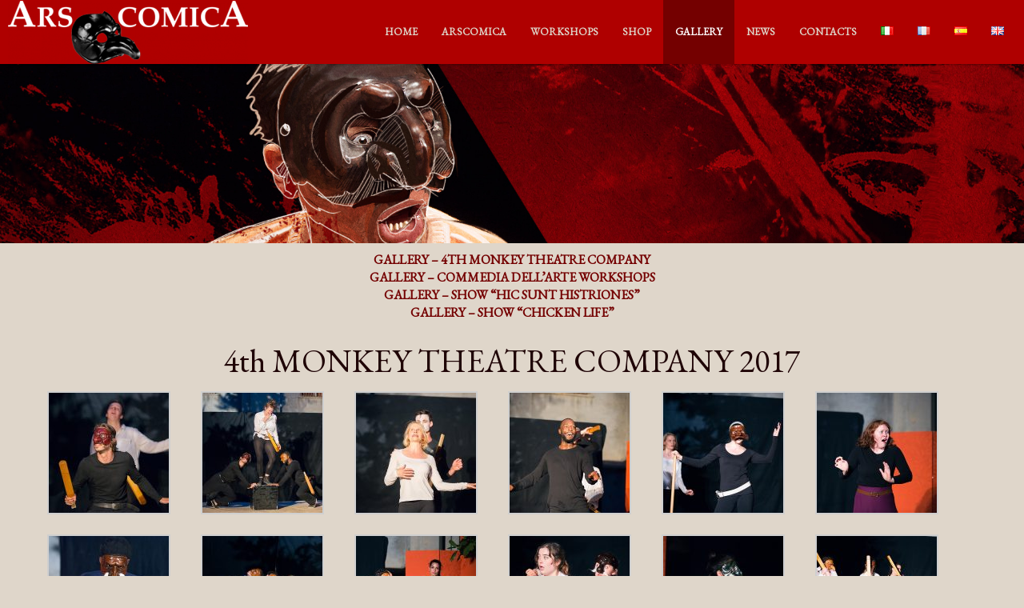

--- FILE ---
content_type: text/html; charset=UTF-8
request_url: http://www.antoniofava.com/en/gallery/
body_size: 9656
content:
	<!DOCTYPE html>
<html lang="en-GB">
<head>
	<meta charset="UTF-8" />
	<meta http-equiv="X-UA-Compatible" content="IE=edge,chrome=1">
		<meta name=viewport content="width=device-width,initial-scale=1">
		<title>ArscomicA |   GALLERY</title>
					<link rel="profile" href="http://gmpg.org/xfn/11" />
	<link rel="pingback" href="http://www.antoniofava.com/xmlrpc.php" />
	<link rel="shortcut icon" type="image/x-icon" href="http://www.antoniofava.com/wp-content/themes/infographer/img/favicon.ico">
	<link rel='stylesheet' href='http://fonts.googleapis.com/css?family=Open+Sans:400,600,700,800|PT+Sans:400,400italic,700,700italic|Oswald:400,300,700|EB+Garamond:200,300,400|EB+Garamond:200,300,400|EB+Garamond:200,300,400|EB+Garamond:200,300,400|EB+Garamond:200,300,400|EB+Garamond:200,300,400|EB+Garamond:200,300,400|EB+Garamond:200,300,400|EB+Garamond:200,300,400|EB+Garamond:200,300,400|EB+Garamond:200,300,400|EB+Garamond:200,300,400|EB+Garamond:200,300,400&subset=latin,latin-ext' type='text/css' />
<meta name='robots' content='max-image-preview:large' />
<link rel="alternate" href="http://www.antoniofava.com/it/galleria/" hreflang="it" />
<link rel="alternate" href="http://www.antoniofava.com/fr/galerie/" hreflang="fr" />
<link rel="alternate" href="http://www.antoniofava.com/es/galeria/" hreflang="es" />
<link rel="alternate" href="http://www.antoniofava.com/en/gallery/" hreflang="en" />
<link rel='dns-prefetch' href='//s.w.org' />
<link rel="alternate" type="application/rss+xml" title="ArscomicA &raquo; Feed" href="http://www.antoniofava.com/en/feed/" />
<link rel="alternate" type="application/rss+xml" title="ArscomicA &raquo; Comments Feed" href="http://www.antoniofava.com/en/comments/feed/" />
<script type="text/javascript">
window._wpemojiSettings = {"baseUrl":"https:\/\/s.w.org\/images\/core\/emoji\/13.1.0\/72x72\/","ext":".png","svgUrl":"https:\/\/s.w.org\/images\/core\/emoji\/13.1.0\/svg\/","svgExt":".svg","source":{"concatemoji":"http:\/\/www.antoniofava.com\/wp-includes\/js\/wp-emoji-release.min.js?ver=5.9.12"}};
/*! This file is auto-generated */
!function(e,a,t){var n,r,o,i=a.createElement("canvas"),p=i.getContext&&i.getContext("2d");function s(e,t){var a=String.fromCharCode;p.clearRect(0,0,i.width,i.height),p.fillText(a.apply(this,e),0,0);e=i.toDataURL();return p.clearRect(0,0,i.width,i.height),p.fillText(a.apply(this,t),0,0),e===i.toDataURL()}function c(e){var t=a.createElement("script");t.src=e,t.defer=t.type="text/javascript",a.getElementsByTagName("head")[0].appendChild(t)}for(o=Array("flag","emoji"),t.supports={everything:!0,everythingExceptFlag:!0},r=0;r<o.length;r++)t.supports[o[r]]=function(e){if(!p||!p.fillText)return!1;switch(p.textBaseline="top",p.font="600 32px Arial",e){case"flag":return s([127987,65039,8205,9895,65039],[127987,65039,8203,9895,65039])?!1:!s([55356,56826,55356,56819],[55356,56826,8203,55356,56819])&&!s([55356,57332,56128,56423,56128,56418,56128,56421,56128,56430,56128,56423,56128,56447],[55356,57332,8203,56128,56423,8203,56128,56418,8203,56128,56421,8203,56128,56430,8203,56128,56423,8203,56128,56447]);case"emoji":return!s([10084,65039,8205,55357,56613],[10084,65039,8203,55357,56613])}return!1}(o[r]),t.supports.everything=t.supports.everything&&t.supports[o[r]],"flag"!==o[r]&&(t.supports.everythingExceptFlag=t.supports.everythingExceptFlag&&t.supports[o[r]]);t.supports.everythingExceptFlag=t.supports.everythingExceptFlag&&!t.supports.flag,t.DOMReady=!1,t.readyCallback=function(){t.DOMReady=!0},t.supports.everything||(n=function(){t.readyCallback()},a.addEventListener?(a.addEventListener("DOMContentLoaded",n,!1),e.addEventListener("load",n,!1)):(e.attachEvent("onload",n),a.attachEvent("onreadystatechange",function(){"complete"===a.readyState&&t.readyCallback()})),(n=t.source||{}).concatemoji?c(n.concatemoji):n.wpemoji&&n.twemoji&&(c(n.twemoji),c(n.wpemoji)))}(window,document,window._wpemojiSettings);
</script>
<style type="text/css">
img.wp-smiley,
img.emoji {
	display: inline !important;
	border: none !important;
	box-shadow: none !important;
	height: 1em !important;
	width: 1em !important;
	margin: 0 0.07em !important;
	vertical-align: -0.1em !important;
	background: none !important;
	padding: 0 !important;
}
</style>
	<link rel='stylesheet' id='hugeit-lightbox-css-css'  href='http://www.antoniofava.com/wp-content/plugins/lightbox/css/frontend/lightbox.css?ver=5.9.12' type='text/css' media='all' />
<link rel='stylesheet' id='wp-block-library-css'  href='http://www.antoniofava.com/wp-includes/css/dist/block-library/style.min.css?ver=5.9.12' type='text/css' media='all' />
<style id='global-styles-inline-css' type='text/css'>
body{--wp--preset--color--black: #000000;--wp--preset--color--cyan-bluish-gray: #abb8c3;--wp--preset--color--white: #ffffff;--wp--preset--color--pale-pink: #f78da7;--wp--preset--color--vivid-red: #cf2e2e;--wp--preset--color--luminous-vivid-orange: #ff6900;--wp--preset--color--luminous-vivid-amber: #fcb900;--wp--preset--color--light-green-cyan: #7bdcb5;--wp--preset--color--vivid-green-cyan: #00d084;--wp--preset--color--pale-cyan-blue: #8ed1fc;--wp--preset--color--vivid-cyan-blue: #0693e3;--wp--preset--color--vivid-purple: #9b51e0;--wp--preset--gradient--vivid-cyan-blue-to-vivid-purple: linear-gradient(135deg,rgba(6,147,227,1) 0%,rgb(155,81,224) 100%);--wp--preset--gradient--light-green-cyan-to-vivid-green-cyan: linear-gradient(135deg,rgb(122,220,180) 0%,rgb(0,208,130) 100%);--wp--preset--gradient--luminous-vivid-amber-to-luminous-vivid-orange: linear-gradient(135deg,rgba(252,185,0,1) 0%,rgba(255,105,0,1) 100%);--wp--preset--gradient--luminous-vivid-orange-to-vivid-red: linear-gradient(135deg,rgba(255,105,0,1) 0%,rgb(207,46,46) 100%);--wp--preset--gradient--very-light-gray-to-cyan-bluish-gray: linear-gradient(135deg,rgb(238,238,238) 0%,rgb(169,184,195) 100%);--wp--preset--gradient--cool-to-warm-spectrum: linear-gradient(135deg,rgb(74,234,220) 0%,rgb(151,120,209) 20%,rgb(207,42,186) 40%,rgb(238,44,130) 60%,rgb(251,105,98) 80%,rgb(254,248,76) 100%);--wp--preset--gradient--blush-light-purple: linear-gradient(135deg,rgb(255,206,236) 0%,rgb(152,150,240) 100%);--wp--preset--gradient--blush-bordeaux: linear-gradient(135deg,rgb(254,205,165) 0%,rgb(254,45,45) 50%,rgb(107,0,62) 100%);--wp--preset--gradient--luminous-dusk: linear-gradient(135deg,rgb(255,203,112) 0%,rgb(199,81,192) 50%,rgb(65,88,208) 100%);--wp--preset--gradient--pale-ocean: linear-gradient(135deg,rgb(255,245,203) 0%,rgb(182,227,212) 50%,rgb(51,167,181) 100%);--wp--preset--gradient--electric-grass: linear-gradient(135deg,rgb(202,248,128) 0%,rgb(113,206,126) 100%);--wp--preset--gradient--midnight: linear-gradient(135deg,rgb(2,3,129) 0%,rgb(40,116,252) 100%);--wp--preset--duotone--dark-grayscale: url('#wp-duotone-dark-grayscale');--wp--preset--duotone--grayscale: url('#wp-duotone-grayscale');--wp--preset--duotone--purple-yellow: url('#wp-duotone-purple-yellow');--wp--preset--duotone--blue-red: url('#wp-duotone-blue-red');--wp--preset--duotone--midnight: url('#wp-duotone-midnight');--wp--preset--duotone--magenta-yellow: url('#wp-duotone-magenta-yellow');--wp--preset--duotone--purple-green: url('#wp-duotone-purple-green');--wp--preset--duotone--blue-orange: url('#wp-duotone-blue-orange');--wp--preset--font-size--small: 13px;--wp--preset--font-size--medium: 20px;--wp--preset--font-size--large: 36px;--wp--preset--font-size--x-large: 42px;}.has-black-color{color: var(--wp--preset--color--black) !important;}.has-cyan-bluish-gray-color{color: var(--wp--preset--color--cyan-bluish-gray) !important;}.has-white-color{color: var(--wp--preset--color--white) !important;}.has-pale-pink-color{color: var(--wp--preset--color--pale-pink) !important;}.has-vivid-red-color{color: var(--wp--preset--color--vivid-red) !important;}.has-luminous-vivid-orange-color{color: var(--wp--preset--color--luminous-vivid-orange) !important;}.has-luminous-vivid-amber-color{color: var(--wp--preset--color--luminous-vivid-amber) !important;}.has-light-green-cyan-color{color: var(--wp--preset--color--light-green-cyan) !important;}.has-vivid-green-cyan-color{color: var(--wp--preset--color--vivid-green-cyan) !important;}.has-pale-cyan-blue-color{color: var(--wp--preset--color--pale-cyan-blue) !important;}.has-vivid-cyan-blue-color{color: var(--wp--preset--color--vivid-cyan-blue) !important;}.has-vivid-purple-color{color: var(--wp--preset--color--vivid-purple) !important;}.has-black-background-color{background-color: var(--wp--preset--color--black) !important;}.has-cyan-bluish-gray-background-color{background-color: var(--wp--preset--color--cyan-bluish-gray) !important;}.has-white-background-color{background-color: var(--wp--preset--color--white) !important;}.has-pale-pink-background-color{background-color: var(--wp--preset--color--pale-pink) !important;}.has-vivid-red-background-color{background-color: var(--wp--preset--color--vivid-red) !important;}.has-luminous-vivid-orange-background-color{background-color: var(--wp--preset--color--luminous-vivid-orange) !important;}.has-luminous-vivid-amber-background-color{background-color: var(--wp--preset--color--luminous-vivid-amber) !important;}.has-light-green-cyan-background-color{background-color: var(--wp--preset--color--light-green-cyan) !important;}.has-vivid-green-cyan-background-color{background-color: var(--wp--preset--color--vivid-green-cyan) !important;}.has-pale-cyan-blue-background-color{background-color: var(--wp--preset--color--pale-cyan-blue) !important;}.has-vivid-cyan-blue-background-color{background-color: var(--wp--preset--color--vivid-cyan-blue) !important;}.has-vivid-purple-background-color{background-color: var(--wp--preset--color--vivid-purple) !important;}.has-black-border-color{border-color: var(--wp--preset--color--black) !important;}.has-cyan-bluish-gray-border-color{border-color: var(--wp--preset--color--cyan-bluish-gray) !important;}.has-white-border-color{border-color: var(--wp--preset--color--white) !important;}.has-pale-pink-border-color{border-color: var(--wp--preset--color--pale-pink) !important;}.has-vivid-red-border-color{border-color: var(--wp--preset--color--vivid-red) !important;}.has-luminous-vivid-orange-border-color{border-color: var(--wp--preset--color--luminous-vivid-orange) !important;}.has-luminous-vivid-amber-border-color{border-color: var(--wp--preset--color--luminous-vivid-amber) !important;}.has-light-green-cyan-border-color{border-color: var(--wp--preset--color--light-green-cyan) !important;}.has-vivid-green-cyan-border-color{border-color: var(--wp--preset--color--vivid-green-cyan) !important;}.has-pale-cyan-blue-border-color{border-color: var(--wp--preset--color--pale-cyan-blue) !important;}.has-vivid-cyan-blue-border-color{border-color: var(--wp--preset--color--vivid-cyan-blue) !important;}.has-vivid-purple-border-color{border-color: var(--wp--preset--color--vivid-purple) !important;}.has-vivid-cyan-blue-to-vivid-purple-gradient-background{background: var(--wp--preset--gradient--vivid-cyan-blue-to-vivid-purple) !important;}.has-light-green-cyan-to-vivid-green-cyan-gradient-background{background: var(--wp--preset--gradient--light-green-cyan-to-vivid-green-cyan) !important;}.has-luminous-vivid-amber-to-luminous-vivid-orange-gradient-background{background: var(--wp--preset--gradient--luminous-vivid-amber-to-luminous-vivid-orange) !important;}.has-luminous-vivid-orange-to-vivid-red-gradient-background{background: var(--wp--preset--gradient--luminous-vivid-orange-to-vivid-red) !important;}.has-very-light-gray-to-cyan-bluish-gray-gradient-background{background: var(--wp--preset--gradient--very-light-gray-to-cyan-bluish-gray) !important;}.has-cool-to-warm-spectrum-gradient-background{background: var(--wp--preset--gradient--cool-to-warm-spectrum) !important;}.has-blush-light-purple-gradient-background{background: var(--wp--preset--gradient--blush-light-purple) !important;}.has-blush-bordeaux-gradient-background{background: var(--wp--preset--gradient--blush-bordeaux) !important;}.has-luminous-dusk-gradient-background{background: var(--wp--preset--gradient--luminous-dusk) !important;}.has-pale-ocean-gradient-background{background: var(--wp--preset--gradient--pale-ocean) !important;}.has-electric-grass-gradient-background{background: var(--wp--preset--gradient--electric-grass) !important;}.has-midnight-gradient-background{background: var(--wp--preset--gradient--midnight) !important;}.has-small-font-size{font-size: var(--wp--preset--font-size--small) !important;}.has-medium-font-size{font-size: var(--wp--preset--font-size--medium) !important;}.has-large-font-size{font-size: var(--wp--preset--font-size--large) !important;}.has-x-large-font-size{font-size: var(--wp--preset--font-size--x-large) !important;}
</style>
<link rel='stylesheet' id='default_style-css'  href='http://www.antoniofava.com/wp-content/themes/infographer/style.css?ver=5.9.12' type='text/css' media='all' />
<link rel='stylesheet' id='stylesheet-css'  href='http://www.antoniofava.com/wp-content/themes/infographer/css/stylesheet.min.css?ver=5.9.12' type='text/css' media='all' />
<!--[if IE 8]>
<link rel='stylesheet' id='ie8-style-css'  href='http://www.antoniofava.com/wp-content/themes/infographer/css/ie8.min.css?ver=5.9.12' type='text/css' media='all' />
<![endif]-->
<!--[if IE 9]>
<link rel='stylesheet' id='ie9-style-css'  href='http://www.antoniofava.com/wp-content/themes/infographer/css/ie9.min.css?ver=5.9.12' type='text/css' media='all' />
<![endif]-->
<link rel='stylesheet' id='style_dynamic-css'  href='http://www.antoniofava.com/wp-content/themes/infographer/css/style_dynamic.php?ver=5.9.12' type='text/css' media='all' />
<link rel='stylesheet' id='responsive-css'  href='http://www.antoniofava.com/wp-content/themes/infographer/css/responsive.min.css?ver=5.9.12' type='text/css' media='all' />
<link rel='stylesheet' id='style_dynamic_responsive-css'  href='http://www.antoniofava.com/wp-content/themes/infographer/css/style_dynamic_responsive.php?ver=5.9.12' type='text/css' media='all' />
<link rel='stylesheet' id='custom_css-css'  href='http://www.antoniofava.com/wp-content/themes/infographer/css/custom_css.php?ver=5.9.12' type='text/css' media='all' />
<script type='text/javascript' src='http://www.antoniofava.com/wp-includes/js/jquery/jquery.min.js?ver=3.6.0' id='jquery-core-js'></script>
<script type='text/javascript' src='http://www.antoniofava.com/wp-includes/js/jquery/jquery-migrate.min.js?ver=3.3.2' id='jquery-migrate-js'></script>
<script type='text/javascript' src='http://www.antoniofava.com/wp-content/plugins/lightbox/js/frontend/froogaloop2.min.js?ver=5.9.12' id='hugeit-froogaloop-js-js'></script>
<link rel="https://api.w.org/" href="http://www.antoniofava.com/wp-json/" /><link rel="alternate" type="application/json" href="http://www.antoniofava.com/wp-json/wp/v2/pages/438" /><link rel="EditURI" type="application/rsd+xml" title="RSD" href="http://www.antoniofava.com/xmlrpc.php?rsd" />
<link rel="wlwmanifest" type="application/wlwmanifest+xml" href="http://www.antoniofava.com/wp-includes/wlwmanifest.xml" /> 
<link rel="canonical" href="http://www.antoniofava.com/en/gallery/" />
<link rel='shortlink' href='http://www.antoniofava.com/?p=438' />
<link rel="alternate" type="application/json+oembed" href="http://www.antoniofava.com/wp-json/oembed/1.0/embed?url=http%3A%2F%2Fwww.antoniofava.com%2Fen%2Fgallery%2F" />
<link rel="alternate" type="text/xml+oembed" href="http://www.antoniofava.com/wp-json/oembed/1.0/embed?url=http%3A%2F%2Fwww.antoniofava.com%2Fen%2Fgallery%2F&#038;format=xml" />
<style type="text/css">.recentcomments a{display:inline !important;padding:0 !important;margin:0 !important;}</style>	
</head>

<body class="page-template-default page page-id-438  boxed">
	
	<!-- Google Analytics start -->
		<!-- Google Analytics end -->

<div class="wrapper">
<header >
	<div class="header_outer">
						<div class="header_inner clearfix">
					<div class="logo" style="height:80px;"><a href="http://www.antoniofava.com/en/"><img src="http://www.antoniofava.com/wp-content/uploads/2017/03/logo-300x79.png" alt="Logo"/></a></div>
					
						<nav class="main_menu drop_down right">
						<ul id="menu-menu-eng" class="clearfix"><li id="nav-menu-item-430" class="menu-item menu-item-type-post_type menu-item-object-page menu-item-home "><a href="http://www.antoniofava.com/en/" class="">HOME</a></li>
<li id="nav-menu-item-432" class="menu-item menu-item-type-post_type menu-item-object-page "><a href="http://www.antoniofava.com/en/arscomica-2/" class="">ARSCOMICA</a></li>
<li id="nav-menu-item-431" class="menu-item menu-item-type-post_type menu-item-object-page "><a href="http://www.antoniofava.com/en/workshops/" class="">WORKSHOPS</a></li>
<li id="nav-menu-item-437" class="menu-item menu-item-type-post_type menu-item-object-page "><a href="http://www.antoniofava.com/en/shop/" class="">SHOP</a></li>
<li id="nav-menu-item-440" class="menu-item menu-item-type-post_type menu-item-object-page current-menu-item page_item page-item-438 current_page_item active"><a href="http://www.antoniofava.com/en/gallery/" class=" current ">GALLERY</a></li>
<li id="nav-menu-item-443" class="menu-item menu-item-type-post_type menu-item-object-page "><a href="http://www.antoniofava.com/en/news/" class="">NEWS</a></li>
<li id="nav-menu-item-446" class="menu-item menu-item-type-post_type menu-item-object-page "><a href="http://www.antoniofava.com/en/contacts/" class="">CONTACTS</a></li>
<li id="nav-menu-item-429-it" class="lang-item lang-item-3 lang-item-it lang-item-first menu-item menu-item-type-custom menu-item-object-custom "><a href="http://www.antoniofava.com/it/galleria/" class=""><img src="[data-uri]" alt="Italiano" width="16" height="11" style="width: 16px; height: 11px;" /></a></li>
<li id="nav-menu-item-429-fr" class="lang-item lang-item-10 lang-item-fr menu-item menu-item-type-custom menu-item-object-custom "><a href="http://www.antoniofava.com/fr/galerie/" class=""><img src="[data-uri]" alt="Français" width="16" height="11" style="width: 16px; height: 11px;" /></a></li>
<li id="nav-menu-item-429-es" class="lang-item lang-item-14 lang-item-es menu-item menu-item-type-custom menu-item-object-custom "><a href="http://www.antoniofava.com/es/galeria/" class=""><img src="[data-uri]" alt="Español" width="16" height="11" style="width: 16px; height: 11px;" /></a></li>
<li id="nav-menu-item-429-en" class="lang-item lang-item-6 lang-item-en current-lang menu-item menu-item-type-custom menu-item-object-custom "><a href="http://www.antoniofava.com/en/gallery/" class=""><img src="[data-uri]" alt="English" width="16" height="11" style="width: 16px; height: 11px;" /></a></li>
</ul>						
						</nav>
						
						<div class='selectnav_button'><span>&nbsp;</span></div>
						
						 
							<div class="header_right_widget">
															</div>
												
					

					<nav class="selectnav"></nav>
					
				</div>
			
			
				
		
	</div>
</header>
	<div class="content">
								<div class="content_inner  ">
				
								<div class="title with_image" style=" ">
				<img src="http://www.antoniofava.com/wp-content/uploads/2017/05/TestataGalleria.jpg" alt="title" />				
							</div>
				
					<a id='back_to_top' href='#'>
				<span class='back_to_top_inner'>
					<span>&nbsp;</span>
				</span>
			</a>
				
				<div class="container" >
			<div class="container_inner clearfix">
													<p style="text-align: center;"><a href="#4TH MONKEY THEATRE COMPANY">GALLERY &#8211; 4TH MONKEY THEATRE COMPANY</a><br />
<a href="#COMMEDIA DELL'ARTE WORKSHOPS">GALLERY &#8211; COMMEDIA DELL&#8217;ARTE WORKSHOPS</a><br />
<a href="#galleria3">GALLERY &#8211; SHOW &#8220;HIC SUNT HISTRIONES&#8221;</a><br />
<a href="#galleria4">GALLERY &#8211; SHOW &#8220;CHICKEN LIFE&#8221;</a></p>
<nav class='content_menu' style='background-color: #ad885f;'><div class='back_outer'><div class='back'><a href='#'>&nbsp;</a></div></div><div class='nav_select_menu clearfix'><div class='nav_select_button'></div></div></nav>
<section class='content_section yes' id='1' style='background-color:#dfd6ca; padding-top:0px; padding-bottom:0px'>
<h1 style="text-align: center; margin-bottom: 0px; margin-top: -68px;"><a name="4TH MONKEY THEATRE COMPANY"></a>4th MONKEY THEATRE COMPANY 2017</h1>

		<style type="text/css">
			#gallery-1 {
				margin: auto;
			}
			#gallery-1 .gallery-item {
				float: left;
				margin-top: 10px;
				text-align: center;
				width: 16%;
			}
			#gallery-1 img {
				border: 2px solid #cfcfcf;
			}
			#gallery-1 .gallery-caption {
				margin-left: 0;
			}
			/* see gallery_shortcode() in wp-includes/media.php */
		</style>
		<div id='gallery-1' class='gallery galleryid-438 gallery-columns-6 gallery-size-thumbnail'><dl class='gallery-item'>
			<dt class='gallery-icon landscape'>
				<a title="4thmonkey_2017_16" href='http://www.antoniofava.com/wp-content/uploads/2017/05/4thmonkey_2017_16.jpg'><img width="150" height="150" src="http://www.antoniofava.com/wp-content/uploads/2017/05/4thmonkey_2017_16-150x150.jpg" class="attachment-thumbnail size-thumbnail" alt="" loading="lazy" /></a>
			</dt></dl><dl class='gallery-item'>
			<dt class='gallery-icon landscape'>
				<a title="4thmonkey_2017_32" href='http://www.antoniofava.com/wp-content/uploads/2017/05/4thmonkey_2017_32.jpg'><img width="150" height="150" src="http://www.antoniofava.com/wp-content/uploads/2017/05/4thmonkey_2017_32-150x150.jpg" class="attachment-thumbnail size-thumbnail" alt="" loading="lazy" /></a>
			</dt></dl><dl class='gallery-item'>
			<dt class='gallery-icon landscape'>
				<a title="4thmonkey_2017_54" href='http://www.antoniofava.com/wp-content/uploads/2017/05/4thmonkey_2017_54.jpg'><img width="150" height="150" src="http://www.antoniofava.com/wp-content/uploads/2017/05/4thmonkey_2017_54-150x150.jpg" class="attachment-thumbnail size-thumbnail" alt="" loading="lazy" /></a>
			</dt></dl><dl class='gallery-item'>
			<dt class='gallery-icon landscape'>
				<a title="4thmonkey_2017_93" href='http://www.antoniofava.com/wp-content/uploads/2017/05/4thmonkey_2017_93.jpg'><img width="150" height="150" src="http://www.antoniofava.com/wp-content/uploads/2017/05/4thmonkey_2017_93-150x150.jpg" class="attachment-thumbnail size-thumbnail" alt="" loading="lazy" /></a>
			</dt></dl><dl class='gallery-item'>
			<dt class='gallery-icon landscape'>
				<a title="4thmonkey_2017_133" href='http://www.antoniofava.com/wp-content/uploads/2017/05/4thmonkey_2017_133.jpg'><img width="150" height="150" src="http://www.antoniofava.com/wp-content/uploads/2017/05/4thmonkey_2017_133-150x150.jpg" class="attachment-thumbnail size-thumbnail" alt="" loading="lazy" /></a>
			</dt></dl><dl class='gallery-item'>
			<dt class='gallery-icon landscape'>
				<a title="4thmonkey_2017_139" href='http://www.antoniofava.com/wp-content/uploads/2017/05/4thmonkey_2017_139.jpg'><img width="150" height="150" src="http://www.antoniofava.com/wp-content/uploads/2017/05/4thmonkey_2017_139-150x150.jpg" class="attachment-thumbnail size-thumbnail" alt="" loading="lazy" /></a>
			</dt></dl><br style="clear: both" /><dl class='gallery-item'>
			<dt class='gallery-icon landscape'>
				<a title="4thmonkey_2017_141" href='http://www.antoniofava.com/wp-content/uploads/2017/05/4thmonkey_2017_141.jpg'><img width="150" height="150" src="http://www.antoniofava.com/wp-content/uploads/2017/05/4thmonkey_2017_141-150x150.jpg" class="attachment-thumbnail size-thumbnail" alt="" loading="lazy" /></a>
			</dt></dl><dl class='gallery-item'>
			<dt class='gallery-icon landscape'>
				<a title="4thmonkey_2017_191" href='http://www.antoniofava.com/wp-content/uploads/2017/05/4thmonkey_2017_191.jpg'><img width="150" height="150" src="http://www.antoniofava.com/wp-content/uploads/2017/05/4thmonkey_2017_191-150x150.jpg" class="attachment-thumbnail size-thumbnail" alt="" loading="lazy" /></a>
			</dt></dl><dl class='gallery-item'>
			<dt class='gallery-icon landscape'>
				<a title="4thmonkey_2017_201" href='http://www.antoniofava.com/wp-content/uploads/2017/05/4thmonkey_2017_201.jpg'><img width="150" height="150" src="http://www.antoniofava.com/wp-content/uploads/2017/05/4thmonkey_2017_201-150x150.jpg" class="attachment-thumbnail size-thumbnail" alt="" loading="lazy" /></a>
			</dt></dl><dl class='gallery-item'>
			<dt class='gallery-icon landscape'>
				<a title="4thmonkey_2017_226" href='http://www.antoniofava.com/wp-content/uploads/2017/05/4thmonkey_2017_226.jpg'><img width="150" height="150" src="http://www.antoniofava.com/wp-content/uploads/2017/05/4thmonkey_2017_226-150x150.jpg" class="attachment-thumbnail size-thumbnail" alt="" loading="lazy" /></a>
			</dt></dl><dl class='gallery-item'>
			<dt class='gallery-icon landscape'>
				<a title="4thmonkey_2017_227" href='http://www.antoniofava.com/wp-content/uploads/2017/05/4thmonkey_2017_227.jpg'><img width="150" height="150" src="http://www.antoniofava.com/wp-content/uploads/2017/05/4thmonkey_2017_227-150x150.jpg" class="attachment-thumbnail size-thumbnail" alt="" loading="lazy" /></a>
			</dt></dl><dl class='gallery-item'>
			<dt class='gallery-icon landscape'>
				<a title="4thmonkey_2017_242" href='http://www.antoniofava.com/wp-content/uploads/2017/05/4thmonkey_2017_242.jpg'><img width="150" height="150" src="http://www.antoniofava.com/wp-content/uploads/2017/05/4thmonkey_2017_242-150x150.jpg" class="attachment-thumbnail size-thumbnail" alt="" loading="lazy" /></a>
			</dt></dl><br style="clear: both" /><dl class='gallery-item'>
			<dt class='gallery-icon landscape'>
				<a title="4thmonkey_2017_248" href='http://www.antoniofava.com/wp-content/uploads/2017/05/4thmonkey_2017_248.jpg'><img width="150" height="150" src="http://www.antoniofava.com/wp-content/uploads/2017/05/4thmonkey_2017_248-150x150.jpg" class="attachment-thumbnail size-thumbnail" alt="" loading="lazy" /></a>
			</dt></dl><dl class='gallery-item'>
			<dt class='gallery-icon landscape'>
				<a title="4thmonkey_2017_273" href='http://www.antoniofava.com/wp-content/uploads/2017/05/4thmonkey_2017_273.jpg'><img width="150" height="150" src="http://www.antoniofava.com/wp-content/uploads/2017/05/4thmonkey_2017_273-150x150.jpg" class="attachment-thumbnail size-thumbnail" alt="" loading="lazy" /></a>
			</dt></dl><dl class='gallery-item'>
			<dt class='gallery-icon landscape'>
				<a title="4thmonkey_2017_307" href='http://www.antoniofava.com/wp-content/uploads/2017/05/4thmonkey_2017_307.jpg'><img width="150" height="150" src="http://www.antoniofava.com/wp-content/uploads/2017/05/4thmonkey_2017_307-150x150.jpg" class="attachment-thumbnail size-thumbnail" alt="" loading="lazy" /></a>
			</dt></dl><dl class='gallery-item'>
			<dt class='gallery-icon landscape'>
				<a title="4thmonkey_2017_328" href='http://www.antoniofava.com/wp-content/uploads/2017/05/4thmonkey_2017_328.jpg'><img width="150" height="150" src="http://www.antoniofava.com/wp-content/uploads/2017/05/4thmonkey_2017_328-150x150.jpg" class="attachment-thumbnail size-thumbnail" alt="" loading="lazy" /></a>
			</dt></dl><dl class='gallery-item'>
			<dt class='gallery-icon landscape'>
				<a title="4thmonkey_2017_382" href='http://www.antoniofava.com/wp-content/uploads/2017/05/4thmonkey_2017_382.jpg'><img width="150" height="150" src="http://www.antoniofava.com/wp-content/uploads/2017/05/4thmonkey_2017_382-150x150.jpg" class="attachment-thumbnail size-thumbnail" alt="" loading="lazy" /></a>
			</dt></dl><dl class='gallery-item'>
			<dt class='gallery-icon landscape'>
				<a title="4thmonkey_2017_416" href='http://www.antoniofava.com/wp-content/uploads/2017/05/4thmonkey_2017_416.jpg'><img width="150" height="150" src="http://www.antoniofava.com/wp-content/uploads/2017/05/4thmonkey_2017_416-150x150.jpg" class="attachment-thumbnail size-thumbnail" alt="" loading="lazy" /></a>
			</dt></dl><br style="clear: both" /><dl class='gallery-item'>
			<dt class='gallery-icon landscape'>
				<a title="4thmonkey_2017_422" href='http://www.antoniofava.com/wp-content/uploads/2017/05/4thmonkey_2017_422.jpg'><img width="150" height="150" src="http://www.antoniofava.com/wp-content/uploads/2017/05/4thmonkey_2017_422-150x150.jpg" class="attachment-thumbnail size-thumbnail" alt="" loading="lazy" /></a>
			</dt></dl><dl class='gallery-item'>
			<dt class='gallery-icon landscape'>
				<a title="4thmonkey_2017_454" href='http://www.antoniofava.com/wp-content/uploads/2017/05/4thmonkey_2017_454.jpg'><img width="150" height="150" src="http://www.antoniofava.com/wp-content/uploads/2017/05/4thmonkey_2017_454-150x150.jpg" class="attachment-thumbnail size-thumbnail" alt="" loading="lazy" /></a>
			</dt></dl><dl class='gallery-item'>
			<dt class='gallery-icon landscape'>
				<a title="4thmonkey_2017_459" href='http://www.antoniofava.com/wp-content/uploads/2017/05/4thmonkey_2017_459.jpg'><img width="150" height="150" src="http://www.antoniofava.com/wp-content/uploads/2017/05/4thmonkey_2017_459-150x150.jpg" class="attachment-thumbnail size-thumbnail" alt="" loading="lazy" /></a>
			</dt></dl><dl class='gallery-item'>
			<dt class='gallery-icon landscape'>
				<a title="4thmonkey_2017_566" href='http://www.antoniofava.com/wp-content/uploads/2017/05/4thmonkey_2017_566.jpg'><img width="150" height="150" src="http://www.antoniofava.com/wp-content/uploads/2017/05/4thmonkey_2017_566-150x150.jpg" class="attachment-thumbnail size-thumbnail" alt="" loading="lazy" /></a>
			</dt></dl><dl class='gallery-item'>
			<dt class='gallery-icon landscape'>
				<a title="4thmonkey_2017_583" href='http://www.antoniofava.com/wp-content/uploads/2017/05/4thmonkey_2017_583.jpg'><img width="150" height="150" src="http://www.antoniofava.com/wp-content/uploads/2017/05/4thmonkey_2017_583-150x150.jpg" class="attachment-thumbnail size-thumbnail" alt="" loading="lazy" /></a>
			</dt></dl><dl class='gallery-item'>
			<dt class='gallery-icon landscape'>
				<a title="4thmonkey_2017_626" href='http://www.antoniofava.com/wp-content/uploads/2017/05/4thmonkey_2017_626.jpg'><img width="150" height="150" src="http://www.antoniofava.com/wp-content/uploads/2017/05/4thmonkey_2017_626-150x150.jpg" class="attachment-thumbnail size-thumbnail" alt="" loading="lazy" /></a>
			</dt></dl><br style="clear: both" /><dl class='gallery-item'>
			<dt class='gallery-icon landscape'>
				<a title="4thmonkey_2017_647" href='http://www.antoniofava.com/wp-content/uploads/2017/05/4thmonkey_2017_647.jpg'><img width="150" height="150" src="http://www.antoniofava.com/wp-content/uploads/2017/05/4thmonkey_2017_647-150x150.jpg" class="attachment-thumbnail size-thumbnail" alt="" loading="lazy" /></a>
			</dt></dl><dl class='gallery-item'>
			<dt class='gallery-icon landscape'>
				<a title="4thmonkey_2017_670" href='http://www.antoniofava.com/wp-content/uploads/2017/05/4thmonkey_2017_670.jpg'><img width="150" height="150" src="http://www.antoniofava.com/wp-content/uploads/2017/05/4thmonkey_2017_670-150x150.jpg" class="attachment-thumbnail size-thumbnail" alt="" loading="lazy" /></a>
			</dt></dl><dl class='gallery-item'>
			<dt class='gallery-icon landscape'>
				<a title="4thmonkey_2017_697" href='http://www.antoniofava.com/wp-content/uploads/2017/05/4thmonkey_2017_697.jpg'><img width="150" height="150" src="http://www.antoniofava.com/wp-content/uploads/2017/05/4thmonkey_2017_697-150x150.jpg" class="attachment-thumbnail size-thumbnail" alt="" loading="lazy" /></a>
			</dt></dl><dl class='gallery-item'>
			<dt class='gallery-icon landscape'>
				<a title="4thmonkey_2017_702" href='http://www.antoniofava.com/wp-content/uploads/2017/05/4thmonkey_2017_702.jpg'><img width="150" height="150" src="http://www.antoniofava.com/wp-content/uploads/2017/05/4thmonkey_2017_702-150x150.jpg" class="attachment-thumbnail size-thumbnail" alt="" loading="lazy" /></a>
			</dt></dl><dl class='gallery-item'>
			<dt class='gallery-icon landscape'>
				<a title="4thmonkey_2017_736" href='http://www.antoniofava.com/wp-content/uploads/2017/05/4thmonkey_2017_736.jpg'><img width="150" height="150" src="http://www.antoniofava.com/wp-content/uploads/2017/05/4thmonkey_2017_736-150x150.jpg" class="attachment-thumbnail size-thumbnail" alt="" loading="lazy" /></a>
			</dt></dl><dl class='gallery-item'>
			<dt class='gallery-icon landscape'>
				<a title="4thmonkey_2017_755" href='http://www.antoniofava.com/wp-content/uploads/2017/05/4thmonkey_2017_755.jpg'><img width="150" height="150" src="http://www.antoniofava.com/wp-content/uploads/2017/05/4thmonkey_2017_755-150x150.jpg" class="attachment-thumbnail size-thumbnail" alt="" loading="lazy" /></a>
			</dt></dl><br style="clear: both" />
		</div>

</section>
<section class='content_section yes' id='2' style='background-color:#dfd6ca; padding-top:0px; padding-bottom:0px'>
<h1 style="text-align: center; margin-bottom: 0px; margin-top: -168px;"><a name="COMMEDIA DELL'ARTE WORKSHOPS"></a>COMMEDIA DELL&#8217;ARTE WORKSHOPS</h1>

		<style type="text/css">
			#gallery-2 {
				margin: auto;
			}
			#gallery-2 .gallery-item {
				float: left;
				margin-top: 10px;
				text-align: center;
				width: 16%;
			}
			#gallery-2 img {
				border: 2px solid #cfcfcf;
			}
			#gallery-2 .gallery-caption {
				margin-left: 0;
			}
			/* see gallery_shortcode() in wp-includes/media.php */
		</style>
		<div id='gallery-2' class='gallery galleryid-438 gallery-columns-6 gallery-size-thumbnail'><dl class='gallery-item'>
			<dt class='gallery-icon landscape'>
				<a title="canovaccio1_22" href='http://www.antoniofava.com/wp-content/uploads/2017/05/canovaccio1_22-2.jpg'><img width="150" height="150" src="http://www.antoniofava.com/wp-content/uploads/2017/05/canovaccio1_22-2-150x150.jpg" class="attachment-thumbnail size-thumbnail" alt="" loading="lazy" /></a>
			</dt></dl><dl class='gallery-item'>
			<dt class='gallery-icon landscape'>
				<a title="canovaccio1_87" href='http://www.antoniofava.com/wp-content/uploads/2017/05/canovaccio1_87-2.jpg'><img width="150" height="150" src="http://www.antoniofava.com/wp-content/uploads/2017/05/canovaccio1_87-2-150x150.jpg" class="attachment-thumbnail size-thumbnail" alt="" loading="lazy" /></a>
			</dt></dl><dl class='gallery-item'>
			<dt class='gallery-icon landscape'>
				<a title="canovaccio1_95" href='http://www.antoniofava.com/wp-content/uploads/2017/05/canovaccio1_95-2.jpg'><img width="150" height="150" src="http://www.antoniofava.com/wp-content/uploads/2017/05/canovaccio1_95-2-150x150.jpg" class="attachment-thumbnail size-thumbnail" alt="" loading="lazy" /></a>
			</dt></dl><dl class='gallery-item'>
			<dt class='gallery-icon landscape'>
				<a title="canovaccio1_208" href='http://www.antoniofava.com/wp-content/uploads/2017/05/canovaccio1_208-2.jpg'><img width="150" height="150" src="http://www.antoniofava.com/wp-content/uploads/2017/05/canovaccio1_208-2-150x150.jpg" class="attachment-thumbnail size-thumbnail" alt="" loading="lazy" /></a>
			</dt></dl><dl class='gallery-item'>
			<dt class='gallery-icon landscape'>
				<a title="canovaccio2_17" href='http://www.antoniofava.com/wp-content/uploads/2017/05/canovaccio2_17-2.jpg'><img width="150" height="150" src="http://www.antoniofava.com/wp-content/uploads/2017/05/canovaccio2_17-2-150x150.jpg" class="attachment-thumbnail size-thumbnail" alt="" loading="lazy" /></a>
			</dt></dl><dl class='gallery-item'>
			<dt class='gallery-icon landscape'>
				<a title="canovaccio2_34" href='http://www.antoniofava.com/wp-content/uploads/2017/05/canovaccio2_34-2.jpg'><img width="150" height="150" src="http://www.antoniofava.com/wp-content/uploads/2017/05/canovaccio2_34-2-150x150.jpg" class="attachment-thumbnail size-thumbnail" alt="" loading="lazy" /></a>
			</dt></dl><br style="clear: both" /><dl class='gallery-item'>
			<dt class='gallery-icon landscape'>
				<a title="canovaccio2_79" href='http://www.antoniofava.com/wp-content/uploads/2017/05/canovaccio2_79-3.jpg'><img width="150" height="150" src="http://www.antoniofava.com/wp-content/uploads/2017/05/canovaccio2_79-3-150x150.jpg" class="attachment-thumbnail size-thumbnail" alt="" loading="lazy" /></a>
			</dt></dl><dl class='gallery-item'>
			<dt class='gallery-icon landscape'>
				<a title="canovaccio2_148" href='http://www.antoniofava.com/wp-content/uploads/2017/05/canovaccio2_148-3.jpg'><img width="150" height="150" src="http://www.antoniofava.com/wp-content/uploads/2017/05/canovaccio2_148-3-150x150.jpg" class="attachment-thumbnail size-thumbnail" alt="" loading="lazy" /></a>
			</dt></dl><dl class='gallery-item'>
			<dt class='gallery-icon landscape'>
				<a title="canovaccio3_7" href='http://www.antoniofava.com/wp-content/uploads/2017/05/canovaccio3_7-3.jpg'><img width="150" height="150" src="http://www.antoniofava.com/wp-content/uploads/2017/05/canovaccio3_7-3-150x150.jpg" class="attachment-thumbnail size-thumbnail" alt="" loading="lazy" /></a>
			</dt></dl><dl class='gallery-item'>
			<dt class='gallery-icon landscape'>
				<a title="canovaccio3_186" href='http://www.antoniofava.com/wp-content/uploads/2017/05/canovaccio3_186-3.jpg'><img width="150" height="150" src="http://www.antoniofava.com/wp-content/uploads/2017/05/canovaccio3_186-3-150x150.jpg" class="attachment-thumbnail size-thumbnail" alt="" loading="lazy" /></a>
			</dt></dl><dl class='gallery-item'>
			<dt class='gallery-icon landscape'>
				<a title="canovaccio3_211" href='http://www.antoniofava.com/wp-content/uploads/2017/05/canovaccio3_211-3.jpg'><img width="150" height="150" src="http://www.antoniofava.com/wp-content/uploads/2017/05/canovaccio3_211-3-150x150.jpg" class="attachment-thumbnail size-thumbnail" alt="" loading="lazy" /></a>
			</dt></dl><dl class='gallery-item'>
			<dt class='gallery-icon landscape'>
				<a title="marcellafava_stage2013_finale_1_68" href='http://www.antoniofava.com/wp-content/uploads/2017/05/marcellafava_stage2013_finale_1_68-3.jpg'><img width="150" height="150" src="http://www.antoniofava.com/wp-content/uploads/2017/05/marcellafava_stage2013_finale_1_68-3-150x150.jpg" class="attachment-thumbnail size-thumbnail" alt="" loading="lazy" /></a>
			</dt></dl><br style="clear: both" /><dl class='gallery-item'>
			<dt class='gallery-icon portrait'>
				<a title="marcellafava_stage2013_finale_2_32" href='http://www.antoniofava.com/wp-content/uploads/2017/05/marcellafava_stage2013_finale_2_32-3.jpg'><img width="150" height="150" src="http://www.antoniofava.com/wp-content/uploads/2017/05/marcellafava_stage2013_finale_2_32-3-150x150.jpg" class="attachment-thumbnail size-thumbnail" alt="" loading="lazy" /></a>
			</dt></dl><dl class='gallery-item'>
			<dt class='gallery-icon landscape'>
				<a title="marcellafava_stage2013_finale_2b_27" href='http://www.antoniofava.com/wp-content/uploads/2017/05/marcellafava_stage2013_finale_2b_27-3.jpg'><img width="150" height="150" src="http://www.antoniofava.com/wp-content/uploads/2017/05/marcellafava_stage2013_finale_2b_27-3-150x150.jpg" class="attachment-thumbnail size-thumbnail" alt="" loading="lazy" /></a>
			</dt></dl><dl class='gallery-item'>
			<dt class='gallery-icon portrait'>
				<a title="marcellafava_stage2013_finale_2b_43" href='http://www.antoniofava.com/wp-content/uploads/2017/05/marcellafava_stage2013_finale_2b_43-3.jpg'><img width="150" height="150" src="http://www.antoniofava.com/wp-content/uploads/2017/05/marcellafava_stage2013_finale_2b_43-3-150x150.jpg" class="attachment-thumbnail size-thumbnail" alt="" loading="lazy" /></a>
			</dt></dl><dl class='gallery-item'>
			<dt class='gallery-icon landscape'>
				<a title="marcellafava_stage2013_finale4_85" href='http://www.antoniofava.com/wp-content/uploads/2017/05/marcellafava_stage2013_finale4_85-3.jpg'><img width="150" height="150" src="http://www.antoniofava.com/wp-content/uploads/2017/05/marcellafava_stage2013_finale4_85-3-150x150.jpg" class="attachment-thumbnail size-thumbnail" alt="" loading="lazy" /></a>
			</dt></dl><dl class='gallery-item'>
			<dt class='gallery-icon landscape'>
				<a title="marcellafava_stage2013_finale33333_7" href='http://www.antoniofava.com/wp-content/uploads/2017/05/marcellafava_stage2013_finale33333_7-3.jpg'><img width="150" height="150" src="http://www.antoniofava.com/wp-content/uploads/2017/05/marcellafava_stage2013_finale33333_7-3-150x150.jpg" class="attachment-thumbnail size-thumbnail" alt="" loading="lazy" /></a>
			</dt></dl><dl class='gallery-item'>
			<dt class='gallery-icon landscape'>
				<a title="marcellafava_stage2013_finale33333_21" href='http://www.antoniofava.com/wp-content/uploads/2017/05/marcellafava_stage2013_finale33333_21-3.jpg'><img width="150" height="150" src="http://www.antoniofava.com/wp-content/uploads/2017/05/marcellafava_stage2013_finale33333_21-3-150x150.jpg" class="attachment-thumbnail size-thumbnail" alt="" loading="lazy" /></a>
			</dt></dl><br style="clear: both" /><dl class='gallery-item'>
			<dt class='gallery-icon landscape'>
				<a title="marcellafava_stage2013_finale33333_68" href='http://www.antoniofava.com/wp-content/uploads/2017/05/marcellafava_stage2013_finale33333_68-3.jpg'><img width="150" height="150" src="http://www.antoniofava.com/wp-content/uploads/2017/05/marcellafava_stage2013_finale33333_68-3-150x150.jpg" class="attachment-thumbnail size-thumbnail" alt="" loading="lazy" /></a>
			</dt></dl><dl class='gallery-item'>
			<dt class='gallery-icon portrait'>
				<a title="marcellafava_stage2014_canovaccio1_24" href='http://www.antoniofava.com/wp-content/uploads/2017/05/marcellafava_stage2014_canovaccio1_24-3.jpg'><img width="150" height="150" src="http://www.antoniofava.com/wp-content/uploads/2017/05/marcellafava_stage2014_canovaccio1_24-3-150x150.jpg" class="attachment-thumbnail size-thumbnail" alt="" loading="lazy" /></a>
			</dt></dl><dl class='gallery-item'>
			<dt class='gallery-icon landscape'>
				<a title="marcellafava_stage2014_canovaccio1_110" href='http://www.antoniofava.com/wp-content/uploads/2017/05/marcellafava_stage2014_canovaccio1_110-2.jpg'><img width="150" height="150" src="http://www.antoniofava.com/wp-content/uploads/2017/05/marcellafava_stage2014_canovaccio1_110-2-150x150.jpg" class="attachment-thumbnail size-thumbnail" alt="" loading="lazy" /></a>
			</dt></dl><dl class='gallery-item'>
			<dt class='gallery-icon landscape'>
				<a title="marcellafava_stage2014_canovaccio2_27" href='http://www.antoniofava.com/wp-content/uploads/2017/05/marcellafava_stage2014_canovaccio2_27-2.jpg'><img width="150" height="150" src="http://www.antoniofava.com/wp-content/uploads/2017/05/marcellafava_stage2014_canovaccio2_27-2-150x150.jpg" class="attachment-thumbnail size-thumbnail" alt="" loading="lazy" /></a>
			</dt></dl><dl class='gallery-item'>
			<dt class='gallery-icon landscape'>
				<a title="marcellafava_stage2014_canovaccio2_60" href='http://www.antoniofava.com/wp-content/uploads/2017/05/marcellafava_stage2014_canovaccio2_60-2.jpg'><img width="150" height="150" src="http://www.antoniofava.com/wp-content/uploads/2017/05/marcellafava_stage2014_canovaccio2_60-2-150x150.jpg" class="attachment-thumbnail size-thumbnail" alt="" loading="lazy" /></a>
			</dt></dl><dl class='gallery-item'>
			<dt class='gallery-icon landscape'>
				<a title="marcellafava_stage2014_canovaccio4_22" href='http://www.antoniofava.com/wp-content/uploads/2017/05/marcellafava_stage2014_canovaccio4_22-2.jpg'><img width="150" height="150" src="http://www.antoniofava.com/wp-content/uploads/2017/05/marcellafava_stage2014_canovaccio4_22-2-150x150.jpg" class="attachment-thumbnail size-thumbnail" alt="" loading="lazy" /></a>
			</dt></dl><br style="clear: both" /><dl class='gallery-item'>
			<dt class='gallery-icon landscape'>
				<a title="marcellafava_stage2014_canovaccio5_50" href='http://www.antoniofava.com/wp-content/uploads/2017/05/marcellafava_stage2014_canovaccio5_50-2.jpg'><img width="150" height="150" src="http://www.antoniofava.com/wp-content/uploads/2017/05/marcellafava_stage2014_canovaccio5_50-2-150x150.jpg" class="attachment-thumbnail size-thumbnail" alt="" loading="lazy" /></a>
			</dt></dl><dl class='gallery-item'>
			<dt class='gallery-icon landscape'>
				<a title="marcellafava_stage2014_canovaccio5_85" href='http://www.antoniofava.com/wp-content/uploads/2017/05/marcellafava_stage2014_canovaccio5_85-2.jpg'><img width="150" height="150" src="http://www.antoniofava.com/wp-content/uploads/2017/05/marcellafava_stage2014_canovaccio5_85-2-150x150.jpg" class="attachment-thumbnail size-thumbnail" alt="" loading="lazy" /></a>
			</dt></dl><dl class='gallery-item'>
			<dt class='gallery-icon landscape'>
				<a title="marcellafava_stage2015_1canovaccio_13" href='http://www.antoniofava.com/wp-content/uploads/2017/05/marcellafava_stage2015_1canovaccio_13-2.jpg'><img width="150" height="150" src="http://www.antoniofava.com/wp-content/uploads/2017/05/marcellafava_stage2015_1canovaccio_13-2-150x150.jpg" class="attachment-thumbnail size-thumbnail" alt="" loading="lazy" /></a>
			</dt></dl><dl class='gallery-item'>
			<dt class='gallery-icon landscape'>
				<a title="marcellafava_stage2015_1canovaccio_27" href='http://www.antoniofava.com/wp-content/uploads/2017/05/marcellafava_stage2015_1canovaccio_27-2.jpg'><img width="150" height="150" src="http://www.antoniofava.com/wp-content/uploads/2017/05/marcellafava_stage2015_1canovaccio_27-2-150x150.jpg" class="attachment-thumbnail size-thumbnail" alt="" loading="lazy" /></a>
			</dt></dl><dl class='gallery-item'>
			<dt class='gallery-icon landscape'>
				<a title="marcellafava_stage2015_1canovaccio_45" href='http://www.antoniofava.com/wp-content/uploads/2017/05/marcellafava_stage2015_1canovaccio_45-2.jpg'><img width="150" height="150" src="http://www.antoniofava.com/wp-content/uploads/2017/05/marcellafava_stage2015_1canovaccio_45-2-150x150.jpg" class="attachment-thumbnail size-thumbnail" alt="" loading="lazy" /></a>
			</dt></dl><dl class='gallery-item'>
			<dt class='gallery-icon landscape'>
				<a title="marcellafava_stage2015_2canovaccio_24" href='http://www.antoniofava.com/wp-content/uploads/2017/05/marcellafava_stage2015_2canovaccio_24-2.jpg'><img width="150" height="150" src="http://www.antoniofava.com/wp-content/uploads/2017/05/marcellafava_stage2015_2canovaccio_24-2-150x150.jpg" class="attachment-thumbnail size-thumbnail" alt="" loading="lazy" /></a>
			</dt></dl><br style="clear: both" /><dl class='gallery-item'>
			<dt class='gallery-icon landscape'>
				<a title="marcellafava_stage2015_3canovaccio_72" href='http://www.antoniofava.com/wp-content/uploads/2017/05/marcellafava_stage2015_3canovaccio_72-2.jpg'><img width="150" height="150" src="http://www.antoniofava.com/wp-content/uploads/2017/05/marcellafava_stage2015_3canovaccio_72-2-150x150.jpg" class="attachment-thumbnail size-thumbnail" alt="" loading="lazy" /></a>
			</dt></dl><dl class='gallery-item'>
			<dt class='gallery-icon landscape'>
				<a title="stage2012_finale_DUE_13" href='http://www.antoniofava.com/wp-content/uploads/2017/05/stage2012_finale_DUE_13-2.jpg'><img width="150" height="150" src="http://www.antoniofava.com/wp-content/uploads/2017/05/stage2012_finale_DUE_13-2-150x150.jpg" class="attachment-thumbnail size-thumbnail" alt="" loading="lazy" /></a>
			</dt></dl><dl class='gallery-item'>
			<dt class='gallery-icon landscape'>
				<a title="stage2012_finale_QUATTRO_42" href='http://www.antoniofava.com/wp-content/uploads/2017/05/stage2012_finale_QUATTRO_42-2.jpg'><img width="150" height="150" src="http://www.antoniofava.com/wp-content/uploads/2017/05/stage2012_finale_QUATTRO_42-2-150x150.jpg" class="attachment-thumbnail size-thumbnail" alt="" loading="lazy" /></a>
			</dt></dl><dl class='gallery-item'>
			<dt class='gallery-icon landscape'>
				<a title="stage2012_finale_TRE_18" href='http://www.antoniofava.com/wp-content/uploads/2017/05/stage2012_finale_TRE_18-2.jpg'><img width="150" height="150" src="http://www.antoniofava.com/wp-content/uploads/2017/05/stage2012_finale_TRE_18-2-150x150.jpg" class="attachment-thumbnail size-thumbnail" alt="" loading="lazy" /></a>
			</dt></dl><dl class='gallery-item'>
			<dt class='gallery-icon landscape'>
				<a title="stage2012_finale_UNO_42" href='http://www.antoniofava.com/wp-content/uploads/2017/05/stage2012_finale_UNO_42-2.jpg'><img width="150" height="150" src="http://www.antoniofava.com/wp-content/uploads/2017/05/stage2012_finale_UNO_42-2-150x150.jpg" class="attachment-thumbnail size-thumbnail" alt="" loading="lazy" /></a>
			</dt></dl><dl class='gallery-item'>
			<dt class='gallery-icon landscape'>
				<a title="stage2012_finale_UNO_50" href='http://www.antoniofava.com/wp-content/uploads/2017/05/stage2012_finale_UNO_50-2.jpg'><img width="150" height="150" src="http://www.antoniofava.com/wp-content/uploads/2017/05/stage2012_finale_UNO_50-2-150x150.jpg" class="attachment-thumbnail size-thumbnail" alt="" loading="lazy" /></a>
			</dt></dl><br style="clear: both" />
		</div>

</section>
<section class='content_section yes' id='1' style='background-color:#dfd6ca; padding-top:0px; padding-bottom:0px'>
<h1 style="text-align: center; margin-bottom: 0px; margin-top: -68px;"><a name="galleria3"></a>SHOW &#8220;HIC SUNT HISTRIONES&#8221;</h1>

		<style type="text/css">
			#gallery-3 {
				margin: auto;
			}
			#gallery-3 .gallery-item {
				float: left;
				margin-top: 10px;
				text-align: center;
				width: 16%;
			}
			#gallery-3 img {
				border: 2px solid #cfcfcf;
			}
			#gallery-3 .gallery-caption {
				margin-left: 0;
			}
			/* see gallery_shortcode() in wp-includes/media.php */
		</style>
		<div id='gallery-3' class='gallery galleryid-438 gallery-columns-6 gallery-size-thumbnail'><dl class='gallery-item'>
			<dt class='gallery-icon landscape'>
				<a title="hicsunthistriones_5" href='http://www.antoniofava.com/wp-content/uploads/2017/05/hicsunthistriones_5-4.jpg'><img width="150" height="150" src="http://www.antoniofava.com/wp-content/uploads/2017/05/hicsunthistriones_5-4-150x150.jpg" class="attachment-thumbnail size-thumbnail" alt="" loading="lazy" /></a>
			</dt></dl><dl class='gallery-item'>
			<dt class='gallery-icon landscape'>
				<a title="hicsunthistriones_11" href='http://www.antoniofava.com/wp-content/uploads/2017/05/hicsunthistriones_11-4.jpg'><img width="150" height="150" src="http://www.antoniofava.com/wp-content/uploads/2017/05/hicsunthistriones_11-4-150x150.jpg" class="attachment-thumbnail size-thumbnail" alt="" loading="lazy" /></a>
			</dt></dl><dl class='gallery-item'>
			<dt class='gallery-icon landscape'>
				<a title="hicsunthistriones_16" href='http://www.antoniofava.com/wp-content/uploads/2017/05/hicsunthistriones_16-4.jpg'><img width="150" height="150" src="http://www.antoniofava.com/wp-content/uploads/2017/05/hicsunthistriones_16-4-150x150.jpg" class="attachment-thumbnail size-thumbnail" alt="" loading="lazy" /></a>
			</dt></dl><dl class='gallery-item'>
			<dt class='gallery-icon landscape'>
				<a title="hicsunthistriones_17" href='http://www.antoniofava.com/wp-content/uploads/2017/05/hicsunthistriones_17-4.jpg'><img width="150" height="150" src="http://www.antoniofava.com/wp-content/uploads/2017/05/hicsunthistriones_17-4-150x150.jpg" class="attachment-thumbnail size-thumbnail" alt="" loading="lazy" /></a>
			</dt></dl><dl class='gallery-item'>
			<dt class='gallery-icon landscape'>
				<a title="hicsunthistriones_20" href='http://www.antoniofava.com/wp-content/uploads/2017/05/hicsunthistriones_20-4.jpg'><img width="150" height="150" src="http://www.antoniofava.com/wp-content/uploads/2017/05/hicsunthistriones_20-4-150x150.jpg" class="attachment-thumbnail size-thumbnail" alt="" loading="lazy" /></a>
			</dt></dl><dl class='gallery-item'>
			<dt class='gallery-icon landscape'>
				<a title="hicsunthistriones_25" href='http://www.antoniofava.com/wp-content/uploads/2017/05/hicsunthistriones_25-4.jpg'><img width="150" height="150" src="http://www.antoniofava.com/wp-content/uploads/2017/05/hicsunthistriones_25-4-150x150.jpg" class="attachment-thumbnail size-thumbnail" alt="" loading="lazy" /></a>
			</dt></dl><br style="clear: both" /><dl class='gallery-item'>
			<dt class='gallery-icon landscape'>
				<a title="hicsunthistriones_42" href='http://www.antoniofava.com/wp-content/uploads/2017/05/hicsunthistriones_42-4.jpg'><img width="150" height="150" src="http://www.antoniofava.com/wp-content/uploads/2017/05/hicsunthistriones_42-4-150x150.jpg" class="attachment-thumbnail size-thumbnail" alt="" loading="lazy" /></a>
			</dt></dl><dl class='gallery-item'>
			<dt class='gallery-icon landscape'>
				<a title="hicsunthistriones_44" href='http://www.antoniofava.com/wp-content/uploads/2017/05/hicsunthistriones_44-4.jpg'><img width="150" height="150" src="http://www.antoniofava.com/wp-content/uploads/2017/05/hicsunthistriones_44-4-150x150.jpg" class="attachment-thumbnail size-thumbnail" alt="" loading="lazy" /></a>
			</dt></dl><dl class='gallery-item'>
			<dt class='gallery-icon landscape'>
				<a title="hicsunthistriones_47" href='http://www.antoniofava.com/wp-content/uploads/2017/05/hicsunthistriones_47-4.jpg'><img width="150" height="150" src="http://www.antoniofava.com/wp-content/uploads/2017/05/hicsunthistriones_47-4-150x150.jpg" class="attachment-thumbnail size-thumbnail" alt="" loading="lazy" /></a>
			</dt></dl><dl class='gallery-item'>
			<dt class='gallery-icon landscape'>
				<a title="hicsunthistriones_50" href='http://www.antoniofava.com/wp-content/uploads/2017/05/hicsunthistriones_50-4.jpg'><img width="150" height="150" src="http://www.antoniofava.com/wp-content/uploads/2017/05/hicsunthistriones_50-4-150x150.jpg" class="attachment-thumbnail size-thumbnail" alt="" loading="lazy" /></a>
			</dt></dl><dl class='gallery-item'>
			<dt class='gallery-icon landscape'>
				<a title="hicsunthistriones_60" href='http://www.antoniofava.com/wp-content/uploads/2017/05/hicsunthistriones_60-4.jpg'><img width="150" height="150" src="http://www.antoniofava.com/wp-content/uploads/2017/05/hicsunthistriones_60-4-150x150.jpg" class="attachment-thumbnail size-thumbnail" alt="" loading="lazy" /></a>
			</dt></dl><dl class='gallery-item'>
			<dt class='gallery-icon landscape'>
				<a title="hicsunthistriones_63" href='http://www.antoniofava.com/wp-content/uploads/2017/05/hicsunthistriones_63-4.jpg'><img width="150" height="150" src="http://www.antoniofava.com/wp-content/uploads/2017/05/hicsunthistriones_63-4-150x150.jpg" class="attachment-thumbnail size-thumbnail" alt="" loading="lazy" /></a>
			</dt></dl><br style="clear: both" /><dl class='gallery-item'>
			<dt class='gallery-icon landscape'>
				<a title="hicsunthistriones_64" href='http://www.antoniofava.com/wp-content/uploads/2017/05/hicsunthistriones_64-4.jpg'><img width="150" height="150" src="http://www.antoniofava.com/wp-content/uploads/2017/05/hicsunthistriones_64-4-150x150.jpg" class="attachment-thumbnail size-thumbnail" alt="" loading="lazy" /></a>
			</dt></dl><dl class='gallery-item'>
			<dt class='gallery-icon landscape'>
				<a title="hicsunthistriones_65" href='http://www.antoniofava.com/wp-content/uploads/2017/05/hicsunthistriones_65-4.jpg'><img width="150" height="150" src="http://www.antoniofava.com/wp-content/uploads/2017/05/hicsunthistriones_65-4-150x150.jpg" class="attachment-thumbnail size-thumbnail" alt="" loading="lazy" /></a>
			</dt></dl><dl class='gallery-item'>
			<dt class='gallery-icon landscape'>
				<a title="hicsunthistriones_73" href='http://www.antoniofava.com/wp-content/uploads/2017/05/hicsunthistriones_73-4.jpg'><img width="150" height="150" src="http://www.antoniofava.com/wp-content/uploads/2017/05/hicsunthistriones_73-4-150x150.jpg" class="attachment-thumbnail size-thumbnail" alt="" loading="lazy" /></a>
			</dt></dl><dl class='gallery-item'>
			<dt class='gallery-icon landscape'>
				<a title="hicsunthistriones_75" href='http://www.antoniofava.com/wp-content/uploads/2017/05/hicsunthistriones_75-4.jpg'><img width="150" height="150" src="http://www.antoniofava.com/wp-content/uploads/2017/05/hicsunthistriones_75-4-150x150.jpg" class="attachment-thumbnail size-thumbnail" alt="" loading="lazy" /></a>
			</dt></dl><dl class='gallery-item'>
			<dt class='gallery-icon landscape'>
				<a title="hicsunthistriones_76" href='http://www.antoniofava.com/wp-content/uploads/2017/05/hicsunthistriones_76-4.jpg'><img width="150" height="150" src="http://www.antoniofava.com/wp-content/uploads/2017/05/hicsunthistriones_76-4-150x150.jpg" class="attachment-thumbnail size-thumbnail" alt="" loading="lazy" /></a>
			</dt></dl><dl class='gallery-item'>
			<dt class='gallery-icon landscape'>
				<a title="hicsunthistriones_78" href='http://www.antoniofava.com/wp-content/uploads/2017/05/hicsunthistriones_78-4.jpg'><img width="150" height="150" src="http://www.antoniofava.com/wp-content/uploads/2017/05/hicsunthistriones_78-4-150x150.jpg" class="attachment-thumbnail size-thumbnail" alt="" loading="lazy" /></a>
			</dt></dl><br style="clear: both" />
		</div>

</section>
<section class='content_section yes' id='1' style='background-color:#dfd6ca; padding-top:0px; padding-bottom:0px'>
<h1 style="text-align: center; margin-bottom: 0px; margin-top: -68px;"><a name="galleria4"></a>SHOW &#8220;CHICKEN LIFE&#8221;</h1>

		<style type="text/css">
			#gallery-4 {
				margin: auto;
			}
			#gallery-4 .gallery-item {
				float: left;
				margin-top: 10px;
				text-align: center;
				width: 16%;
			}
			#gallery-4 img {
				border: 2px solid #cfcfcf;
			}
			#gallery-4 .gallery-caption {
				margin-left: 0;
			}
			/* see gallery_shortcode() in wp-includes/media.php */
		</style>
		<div id='gallery-4' class='gallery galleryid-438 gallery-columns-6 gallery-size-thumbnail'><dl class='gallery-item'>
			<dt class='gallery-icon landscape'>
				<a title="spettacolo_vitadapolli_3" href='http://www.antoniofava.com/wp-content/uploads/2017/05/spettacolo_vitadapolli_3-3.jpg'><img width="150" height="150" src="http://www.antoniofava.com/wp-content/uploads/2017/05/spettacolo_vitadapolli_3-3-150x150.jpg" class="attachment-thumbnail size-thumbnail" alt="" loading="lazy" /></a>
			</dt></dl><dl class='gallery-item'>
			<dt class='gallery-icon landscape'>
				<a title="spettacolo_vitadapolli_5" href='http://www.antoniofava.com/wp-content/uploads/2017/05/spettacolo_vitadapolli_5-3.jpg'><img width="150" height="150" src="http://www.antoniofava.com/wp-content/uploads/2017/05/spettacolo_vitadapolli_5-3-150x150.jpg" class="attachment-thumbnail size-thumbnail" alt="" loading="lazy" /></a>
			</dt></dl><dl class='gallery-item'>
			<dt class='gallery-icon landscape'>
				<a title="spettacolo_vitadapolli_6" href='http://www.antoniofava.com/wp-content/uploads/2017/05/spettacolo_vitadapolli_6-3.jpg'><img width="150" height="150" src="http://www.antoniofava.com/wp-content/uploads/2017/05/spettacolo_vitadapolli_6-3-150x150.jpg" class="attachment-thumbnail size-thumbnail" alt="" loading="lazy" /></a>
			</dt></dl><dl class='gallery-item'>
			<dt class='gallery-icon landscape'>
				<a title="spettacolo_vitadapolli_7" href='http://www.antoniofava.com/wp-content/uploads/2017/05/spettacolo_vitadapolli_7-3.jpg'><img width="150" height="150" src="http://www.antoniofava.com/wp-content/uploads/2017/05/spettacolo_vitadapolli_7-3-150x150.jpg" class="attachment-thumbnail size-thumbnail" alt="" loading="lazy" /></a>
			</dt></dl><dl class='gallery-item'>
			<dt class='gallery-icon landscape'>
				<a title="spettacolo_vitadapolli_12" href='http://www.antoniofava.com/wp-content/uploads/2017/05/spettacolo_vitadapolli_12-3.jpg'><img width="150" height="150" src="http://www.antoniofava.com/wp-content/uploads/2017/05/spettacolo_vitadapolli_12-3-150x150.jpg" class="attachment-thumbnail size-thumbnail" alt="" loading="lazy" /></a>
			</dt></dl><dl class='gallery-item'>
			<dt class='gallery-icon landscape'>
				<a title="spettacolo_vitadapolli_13" href='http://www.antoniofava.com/wp-content/uploads/2017/05/spettacolo_vitadapolli_13-3.jpg'><img width="150" height="150" src="http://www.antoniofava.com/wp-content/uploads/2017/05/spettacolo_vitadapolli_13-3-150x150.jpg" class="attachment-thumbnail size-thumbnail" alt="" loading="lazy" /></a>
			</dt></dl><br style="clear: both" /><dl class='gallery-item'>
			<dt class='gallery-icon landscape'>
				<a title="spettacolo_vitadapolli_16" href='http://www.antoniofava.com/wp-content/uploads/2017/05/spettacolo_vitadapolli_16-3.jpg'><img width="150" height="150" src="http://www.antoniofava.com/wp-content/uploads/2017/05/spettacolo_vitadapolli_16-3-150x150.jpg" class="attachment-thumbnail size-thumbnail" alt="" loading="lazy" /></a>
			</dt></dl><dl class='gallery-item'>
			<dt class='gallery-icon landscape'>
				<a title="spettacolo_vitadapolli_18" href='http://www.antoniofava.com/wp-content/uploads/2017/05/spettacolo_vitadapolli_18-3.jpg'><img width="150" height="150" src="http://www.antoniofava.com/wp-content/uploads/2017/05/spettacolo_vitadapolli_18-3-150x150.jpg" class="attachment-thumbnail size-thumbnail" alt="" loading="lazy" /></a>
			</dt></dl><dl class='gallery-item'>
			<dt class='gallery-icon landscape'>
				<a title="spettacolo_vitadapolli_19" href='http://www.antoniofava.com/wp-content/uploads/2017/05/spettacolo_vitadapolli_19-3.jpg'><img width="150" height="150" src="http://www.antoniofava.com/wp-content/uploads/2017/05/spettacolo_vitadapolli_19-3-150x150.jpg" class="attachment-thumbnail size-thumbnail" alt="" loading="lazy" /></a>
			</dt></dl><dl class='gallery-item'>
			<dt class='gallery-icon landscape'>
				<a title="spettacolo_vitadapolli_20" href='http://www.antoniofava.com/wp-content/uploads/2017/05/spettacolo_vitadapolli_20-3.jpg'><img width="150" height="150" src="http://www.antoniofava.com/wp-content/uploads/2017/05/spettacolo_vitadapolli_20-3-150x150.jpg" class="attachment-thumbnail size-thumbnail" alt="" loading="lazy" /></a>
			</dt></dl><dl class='gallery-item'>
			<dt class='gallery-icon landscape'>
				<a title="spettacolo_vitadapolli_24" href='http://www.antoniofava.com/wp-content/uploads/2017/05/spettacolo_vitadapolli_24-3.jpg'><img width="150" height="150" src="http://www.antoniofava.com/wp-content/uploads/2017/05/spettacolo_vitadapolli_24-3-150x150.jpg" class="attachment-thumbnail size-thumbnail" alt="" loading="lazy" /></a>
			</dt></dl><dl class='gallery-item'>
			<dt class='gallery-icon landscape'>
				<a title="spettacolo_vitadapolli_26" href='http://www.antoniofava.com/wp-content/uploads/2017/05/spettacolo_vitadapolli_26-3.jpg'><img width="150" height="150" src="http://www.antoniofava.com/wp-content/uploads/2017/05/spettacolo_vitadapolli_26-3-150x150.jpg" class="attachment-thumbnail size-thumbnail" alt="" loading="lazy" /></a>
			</dt></dl><br style="clear: both" /><dl class='gallery-item'>
			<dt class='gallery-icon landscape'>
				<a title="spettacolo_vitadapolli_30" href='http://www.antoniofava.com/wp-content/uploads/2017/05/spettacolo_vitadapolli_30-3.jpg'><img width="150" height="150" src="http://www.antoniofava.com/wp-content/uploads/2017/05/spettacolo_vitadapolli_30-3-150x150.jpg" class="attachment-thumbnail size-thumbnail" alt="" loading="lazy" /></a>
			</dt></dl><dl class='gallery-item'>
			<dt class='gallery-icon landscape'>
				<a title="spettacolo_vitadapolli_36" href='http://www.antoniofava.com/wp-content/uploads/2017/05/spettacolo_vitadapolli_36-3.jpg'><img width="150" height="150" src="http://www.antoniofava.com/wp-content/uploads/2017/05/spettacolo_vitadapolli_36-3-150x150.jpg" class="attachment-thumbnail size-thumbnail" alt="" loading="lazy" /></a>
			</dt></dl><dl class='gallery-item'>
			<dt class='gallery-icon landscape'>
				<a title="spettacolo_vitadapolli_39" href='http://www.antoniofava.com/wp-content/uploads/2017/05/spettacolo_vitadapolli_39-3.jpg'><img width="150" height="150" src="http://www.antoniofava.com/wp-content/uploads/2017/05/spettacolo_vitadapolli_39-3-150x150.jpg" class="attachment-thumbnail size-thumbnail" alt="" loading="lazy" /></a>
			</dt></dl><dl class='gallery-item'>
			<dt class='gallery-icon landscape'>
				<a title="spettacolo_vitadapolli_41" href='http://www.antoniofava.com/wp-content/uploads/2017/05/spettacolo_vitadapolli_41-3.jpg'><img width="150" height="150" src="http://www.antoniofava.com/wp-content/uploads/2017/05/spettacolo_vitadapolli_41-3-150x150.jpg" class="attachment-thumbnail size-thumbnail" alt="" loading="lazy" /></a>
			</dt></dl><dl class='gallery-item'>
			<dt class='gallery-icon landscape'>
				<a title="spettacolo_vitadapolli_44" href='http://www.antoniofava.com/wp-content/uploads/2017/05/spettacolo_vitadapolli_44-3.jpg'><img width="150" height="150" src="http://www.antoniofava.com/wp-content/uploads/2017/05/spettacolo_vitadapolli_44-3-150x150.jpg" class="attachment-thumbnail size-thumbnail" alt="" loading="lazy" /></a>
			</dt></dl><dl class='gallery-item'>
			<dt class='gallery-icon landscape'>
				<a title="spettacolo_vitadapolli_49" href='http://www.antoniofava.com/wp-content/uploads/2017/05/spettacolo_vitadapolli_49-3.jpg'><img width="150" height="150" src="http://www.antoniofava.com/wp-content/uploads/2017/05/spettacolo_vitadapolli_49-3-150x150.jpg" class="attachment-thumbnail size-thumbnail" alt="" loading="lazy" /></a>
			</dt></dl><br style="clear: both" /><dl class='gallery-item'>
			<dt class='gallery-icon landscape'>
				<a title="spettacolo_vitadapolli_52" href='http://www.antoniofava.com/wp-content/uploads/2017/05/spettacolo_vitadapolli_52-3.jpg'><img width="150" height="150" src="http://www.antoniofava.com/wp-content/uploads/2017/05/spettacolo_vitadapolli_52-3-150x150.jpg" class="attachment-thumbnail size-thumbnail" alt="" loading="lazy" /></a>
			</dt></dl><dl class='gallery-item'>
			<dt class='gallery-icon landscape'>
				<a title="spettacolo_vitadapolli_53" href='http://www.antoniofava.com/wp-content/uploads/2017/05/spettacolo_vitadapolli_53-3.jpg'><img width="150" height="150" src="http://www.antoniofava.com/wp-content/uploads/2017/05/spettacolo_vitadapolli_53-3-150x150.jpg" class="attachment-thumbnail size-thumbnail" alt="" loading="lazy" /></a>
			</dt></dl><dl class='gallery-item'>
			<dt class='gallery-icon landscape'>
				<a title="spettacolo_vitadapolli_58" href='http://www.antoniofava.com/wp-content/uploads/2017/05/spettacolo_vitadapolli_58-3.jpg'><img width="150" height="150" src="http://www.antoniofava.com/wp-content/uploads/2017/05/spettacolo_vitadapolli_58-3-150x150.jpg" class="attachment-thumbnail size-thumbnail" alt="" loading="lazy" /></a>
			</dt></dl><dl class='gallery-item'>
			<dt class='gallery-icon landscape'>
				<a title="spettacolo_vitadapolli_66" href='http://www.antoniofava.com/wp-content/uploads/2017/05/spettacolo_vitadapolli_66-3.jpg'><img width="150" height="150" src="http://www.antoniofava.com/wp-content/uploads/2017/05/spettacolo_vitadapolli_66-3-150x150.jpg" class="attachment-thumbnail size-thumbnail" alt="" loading="lazy" /></a>
			</dt></dl><dl class='gallery-item'>
			<dt class='gallery-icon landscape'>
				<a title="spettacolo_vitadapolli_68" href='http://www.antoniofava.com/wp-content/uploads/2017/05/spettacolo_vitadapolli_68-3.jpg'><img width="150" height="150" src="http://www.antoniofava.com/wp-content/uploads/2017/05/spettacolo_vitadapolli_68-3-150x150.jpg" class="attachment-thumbnail size-thumbnail" alt="" loading="lazy" /></a>
			</dt></dl><dl class='gallery-item'>
			<dt class='gallery-icon landscape'>
				<a title="spettacolo_vitadapolli_71" href='http://www.antoniofava.com/wp-content/uploads/2017/05/spettacolo_vitadapolli_71-3.jpg'><img width="150" height="150" src="http://www.antoniofava.com/wp-content/uploads/2017/05/spettacolo_vitadapolli_71-3-150x150.jpg" class="attachment-thumbnail size-thumbnail" alt="" loading="lazy" /></a>
			</dt></dl><br style="clear: both" /><dl class='gallery-item'>
			<dt class='gallery-icon landscape'>
				<a title="spettacolo_vitadapolli_72" href='http://www.antoniofava.com/wp-content/uploads/2017/05/spettacolo_vitadapolli_72-3.jpg'><img width="150" height="150" src="http://www.antoniofava.com/wp-content/uploads/2017/05/spettacolo_vitadapolli_72-3-150x150.jpg" class="attachment-thumbnail size-thumbnail" alt="" loading="lazy" /></a>
			</dt></dl><dl class='gallery-item'>
			<dt class='gallery-icon landscape'>
				<a title="spettacolo_vitadapolli_74" href='http://www.antoniofava.com/wp-content/uploads/2017/05/spettacolo_vitadapolli_74-3.jpg'><img width="150" height="150" src="http://www.antoniofava.com/wp-content/uploads/2017/05/spettacolo_vitadapolli_74-3-150x150.jpg" class="attachment-thumbnail size-thumbnail" alt="" loading="lazy" /></a>
			</dt></dl><dl class='gallery-item'>
			<dt class='gallery-icon landscape'>
				<a title="spettacolo_vitadapolli_75" href='http://www.antoniofava.com/wp-content/uploads/2017/05/spettacolo_vitadapolli_75-3.jpg'><img width="150" height="150" src="http://www.antoniofava.com/wp-content/uploads/2017/05/spettacolo_vitadapolli_75-3-150x150.jpg" class="attachment-thumbnail size-thumbnail" alt="" loading="lazy" /></a>
			</dt></dl><dl class='gallery-item'>
			<dt class='gallery-icon landscape'>
				<a title="spettacolo_vitadapolli_79" href='http://www.antoniofava.com/wp-content/uploads/2017/05/spettacolo_vitadapolli_79-3.jpg'><img width="150" height="150" src="http://www.antoniofava.com/wp-content/uploads/2017/05/spettacolo_vitadapolli_79-3-150x150.jpg" class="attachment-thumbnail size-thumbnail" alt="" loading="lazy" /></a>
			</dt></dl><dl class='gallery-item'>
			<dt class='gallery-icon landscape'>
				<a title="spettacolo_vitadapolli_80" href='http://www.antoniofava.com/wp-content/uploads/2017/05/spettacolo_vitadapolli_80-3.jpg'><img width="150" height="150" src="http://www.antoniofava.com/wp-content/uploads/2017/05/spettacolo_vitadapolli_80-3-150x150.jpg" class="attachment-thumbnail size-thumbnail" alt="" loading="lazy" /></a>
			</dt></dl><dl class='gallery-item'>
			<dt class='gallery-icon landscape'>
				<a title="spettacolo_vitadapolli_84" href='http://www.antoniofava.com/wp-content/uploads/2017/05/spettacolo_vitadapolli_84-3.jpg'><img width="150" height="150" src="http://www.antoniofava.com/wp-content/uploads/2017/05/spettacolo_vitadapolli_84-3-150x150.jpg" class="attachment-thumbnail size-thumbnail" alt="" loading="lazy" /></a>
			</dt></dl><br style="clear: both" /><dl class='gallery-item'>
			<dt class='gallery-icon landscape'>
				<a title="spettacolo_vitadapolli_86" href='http://www.antoniofava.com/wp-content/uploads/2017/05/spettacolo_vitadapolli_86-3.jpg'><img width="150" height="150" src="http://www.antoniofava.com/wp-content/uploads/2017/05/spettacolo_vitadapolli_86-3-150x150.jpg" class="attachment-thumbnail size-thumbnail" alt="" loading="lazy" /></a>
			</dt></dl><dl class='gallery-item'>
			<dt class='gallery-icon landscape'>
				<a title="spettacolo_vitadapolli_87" href='http://www.antoniofava.com/wp-content/uploads/2017/05/spettacolo_vitadapolli_87-3.jpg'><img width="150" height="150" src="http://www.antoniofava.com/wp-content/uploads/2017/05/spettacolo_vitadapolli_87-3-150x150.jpg" class="attachment-thumbnail size-thumbnail" alt="" loading="lazy" /></a>
			</dt></dl><dl class='gallery-item'>
			<dt class='gallery-icon landscape'>
				<a title="spettacolo_vitadapolli_90" href='http://www.antoniofava.com/wp-content/uploads/2017/05/spettacolo_vitadapolli_90-3.jpg'><img width="150" height="150" src="http://www.antoniofava.com/wp-content/uploads/2017/05/spettacolo_vitadapolli_90-3-150x150.jpg" class="attachment-thumbnail size-thumbnail" alt="" loading="lazy" /></a>
			</dt></dl><dl class='gallery-item'>
			<dt class='gallery-icon landscape'>
				<a title="spettacolo_vitadapolli_95" href='http://www.antoniofava.com/wp-content/uploads/2017/05/spettacolo_vitadapolli_95-3.jpg'><img width="150" height="150" src="http://www.antoniofava.com/wp-content/uploads/2017/05/spettacolo_vitadapolli_95-3-150x150.jpg" class="attachment-thumbnail size-thumbnail" alt="" loading="lazy" /></a>
			</dt></dl><dl class='gallery-item'>
			<dt class='gallery-icon landscape'>
				<a title="spettacolo_vitadapolli_96" href='http://www.antoniofava.com/wp-content/uploads/2017/05/spettacolo_vitadapolli_96-3.jpg'><img width="150" height="150" src="http://www.antoniofava.com/wp-content/uploads/2017/05/spettacolo_vitadapolli_96-3-150x150.jpg" class="attachment-thumbnail size-thumbnail" alt="" loading="lazy" /></a>
			</dt></dl><dl class='gallery-item'>
			<dt class='gallery-icon landscape'>
				<a title="spettacolo_vitadapolli_97" href='http://www.antoniofava.com/wp-content/uploads/2017/05/spettacolo_vitadapolli_97-3.jpg'><img width="150" height="150" src="http://www.antoniofava.com/wp-content/uploads/2017/05/spettacolo_vitadapolli_97-3-150x150.jpg" class="attachment-thumbnail size-thumbnail" alt="" loading="lazy" /></a>
			</dt></dl><br style="clear: both" /><dl class='gallery-item'>
			<dt class='gallery-icon landscape'>
				<a title="spettacolo_vitadapolli_99" href='http://www.antoniofava.com/wp-content/uploads/2017/05/spettacolo_vitadapolli_99-3.jpg'><img width="150" height="150" src="http://www.antoniofava.com/wp-content/uploads/2017/05/spettacolo_vitadapolli_99-3-150x150.jpg" class="attachment-thumbnail size-thumbnail" alt="" loading="lazy" /></a>
			</dt></dl><dl class='gallery-item'>
			<dt class='gallery-icon landscape'>
				<a title="spettacolo_vitadapolli_108" href='http://www.antoniofava.com/wp-content/uploads/2017/05/spettacolo_vitadapolli_108-3.jpg'><img width="150" height="150" src="http://www.antoniofava.com/wp-content/uploads/2017/05/spettacolo_vitadapolli_108-3-150x150.jpg" class="attachment-thumbnail size-thumbnail" alt="" loading="lazy" /></a>
			</dt></dl><dl class='gallery-item'>
			<dt class='gallery-icon landscape'>
				<a title="spettacolo_vitadapolli_112" href='http://www.antoniofava.com/wp-content/uploads/2017/05/spettacolo_vitadapolli_112-3.jpg'><img width="150" height="150" src="http://www.antoniofava.com/wp-content/uploads/2017/05/spettacolo_vitadapolli_112-3-150x150.jpg" class="attachment-thumbnail size-thumbnail" alt="" loading="lazy" /></a>
			</dt></dl><dl class='gallery-item'>
			<dt class='gallery-icon landscape'>
				<a title="spettacolo_vitadapolli_115" href='http://www.antoniofava.com/wp-content/uploads/2017/05/spettacolo_vitadapolli_115-3.jpg'><img width="150" height="150" src="http://www.antoniofava.com/wp-content/uploads/2017/05/spettacolo_vitadapolli_115-3-150x150.jpg" class="attachment-thumbnail size-thumbnail" alt="" loading="lazy" /></a>
			</dt></dl><dl class='gallery-item'>
			<dt class='gallery-icon landscape'>
				<a title="spettacolo_vitadapolli_120" href='http://www.antoniofava.com/wp-content/uploads/2017/05/spettacolo_vitadapolli_120-3.jpg'><img width="150" height="150" src="http://www.antoniofava.com/wp-content/uploads/2017/05/spettacolo_vitadapolli_120-3-150x150.jpg" class="attachment-thumbnail size-thumbnail" alt="" loading="lazy" /></a>
			</dt></dl><dl class='gallery-item'>
			<dt class='gallery-icon landscape'>
				<a title="spettacolo_vitadapolli_123" href='http://www.antoniofava.com/wp-content/uploads/2017/05/spettacolo_vitadapolli_123-3.jpg'><img width="150" height="150" src="http://www.antoniofava.com/wp-content/uploads/2017/05/spettacolo_vitadapolli_123-3-150x150.jpg" class="attachment-thumbnail size-thumbnail" alt="" loading="lazy" /></a>
			</dt></dl><br style="clear: both" /><dl class='gallery-item'>
			<dt class='gallery-icon landscape'>
				<a title="spettacolo_vitadapolli_127" href='http://www.antoniofava.com/wp-content/uploads/2017/05/spettacolo_vitadapolli_127-3.jpg'><img width="150" height="150" src="http://www.antoniofava.com/wp-content/uploads/2017/05/spettacolo_vitadapolli_127-3-150x150.jpg" class="attachment-thumbnail size-thumbnail" alt="" loading="lazy" /></a>
			</dt></dl><dl class='gallery-item'>
			<dt class='gallery-icon landscape'>
				<a title="spettacolo_vitadapolli_131" href='http://www.antoniofava.com/wp-content/uploads/2017/05/spettacolo_vitadapolli_131-3.jpg'><img width="150" height="150" src="http://www.antoniofava.com/wp-content/uploads/2017/05/spettacolo_vitadapolli_131-3-150x150.jpg" class="attachment-thumbnail size-thumbnail" alt="" loading="lazy" /></a>
			</dt></dl><dl class='gallery-item'>
			<dt class='gallery-icon landscape'>
				<a title="spettacolo_vitadapolli_134" href='http://www.antoniofava.com/wp-content/uploads/2017/05/spettacolo_vitadapolli_134-3.jpg'><img width="150" height="150" src="http://www.antoniofava.com/wp-content/uploads/2017/05/spettacolo_vitadapolli_134-3-150x150.jpg" class="attachment-thumbnail size-thumbnail" alt="" loading="lazy" /></a>
			</dt></dl><dl class='gallery-item'>
			<dt class='gallery-icon landscape'>
				<a title="spettacolo_vitadapolli_138" href='http://www.antoniofava.com/wp-content/uploads/2017/05/spettacolo_vitadapolli_138-3.jpg'><img width="150" height="150" src="http://www.antoniofava.com/wp-content/uploads/2017/05/spettacolo_vitadapolli_138-3-150x150.jpg" class="attachment-thumbnail size-thumbnail" alt="" loading="lazy" /></a>
			</dt></dl><dl class='gallery-item'>
			<dt class='gallery-icon landscape'>
				<a title="spettacolo_vitadapolli_141" href='http://www.antoniofava.com/wp-content/uploads/2017/05/spettacolo_vitadapolli_141-3.jpg'><img width="150" height="150" src="http://www.antoniofava.com/wp-content/uploads/2017/05/spettacolo_vitadapolli_141-3-150x150.jpg" class="attachment-thumbnail size-thumbnail" alt="" loading="lazy" /></a>
			</dt></dl><dl class='gallery-item'>
			<dt class='gallery-icon landscape'>
				<a title="spettacolo_vitadapolli_144" href='http://www.antoniofava.com/wp-content/uploads/2017/05/spettacolo_vitadapolli_144-3.jpg'><img width="150" height="150" src="http://www.antoniofava.com/wp-content/uploads/2017/05/spettacolo_vitadapolli_144-3-150x150.jpg" class="attachment-thumbnail size-thumbnail" alt="" loading="lazy" /></a>
			</dt></dl><br style="clear: both" /><dl class='gallery-item'>
			<dt class='gallery-icon landscape'>
				<a title="spettacolo_vitadapolli_145" href='http://www.antoniofava.com/wp-content/uploads/2017/05/spettacolo_vitadapolli_145-3.jpg'><img width="150" height="150" src="http://www.antoniofava.com/wp-content/uploads/2017/05/spettacolo_vitadapolli_145-3-150x150.jpg" class="attachment-thumbnail size-thumbnail" alt="" loading="lazy" /></a>
			</dt></dl><dl class='gallery-item'>
			<dt class='gallery-icon landscape'>
				<a title="spettacolo_vitadapolli_147" href='http://www.antoniofava.com/wp-content/uploads/2017/05/spettacolo_vitadapolli_147-3.jpg'><img width="150" height="150" src="http://www.antoniofava.com/wp-content/uploads/2017/05/spettacolo_vitadapolli_147-3-150x150.jpg" class="attachment-thumbnail size-thumbnail" alt="" loading="lazy" /></a>
			</dt></dl><dl class='gallery-item'>
			<dt class='gallery-icon landscape'>
				<a title="spettacolo_vitadapolli_149" href='http://www.antoniofava.com/wp-content/uploads/2017/05/spettacolo_vitadapolli_149-3.jpg'><img width="150" height="150" src="http://www.antoniofava.com/wp-content/uploads/2017/05/spettacolo_vitadapolli_149-3-150x150.jpg" class="attachment-thumbnail size-thumbnail" alt="" loading="lazy" /></a>
			</dt></dl><dl class='gallery-item'>
			<dt class='gallery-icon landscape'>
				<a title="spettacolo_vitadapolli_150" href='http://www.antoniofava.com/wp-content/uploads/2017/05/spettacolo_vitadapolli_150-3.jpg'><img width="150" height="150" src="http://www.antoniofava.com/wp-content/uploads/2017/05/spettacolo_vitadapolli_150-3-150x150.jpg" class="attachment-thumbnail size-thumbnail" alt="" loading="lazy" /></a>
			</dt></dl><dl class='gallery-item'>
			<dt class='gallery-icon landscape'>
				<a title="spettacolo_vitadapolli_163" href='http://www.antoniofava.com/wp-content/uploads/2017/05/spettacolo_vitadapolli_163-3.jpg'><img width="150" height="150" src="http://www.antoniofava.com/wp-content/uploads/2017/05/spettacolo_vitadapolli_163-3-150x150.jpg" class="attachment-thumbnail size-thumbnail" alt="" loading="lazy" /></a>
			</dt></dl><dl class='gallery-item'>
			<dt class='gallery-icon landscape'>
				<a title="spettacolo_vitadapolli_165" href='http://www.antoniofava.com/wp-content/uploads/2017/05/spettacolo_vitadapolli_165-3.jpg'><img width="150" height="150" src="http://www.antoniofava.com/wp-content/uploads/2017/05/spettacolo_vitadapolli_165-3-150x150.jpg" class="attachment-thumbnail size-thumbnail" alt="" loading="lazy" /></a>
			</dt></dl><br style="clear: both" />
		</div>

</section>
	
													
																</div>
	</div>
					
		</div>
	</div>
		<footer>
					
			 
			<div class="footer_top_holder">
				<div class="container">
					<div class="container_inner">
						<div class="footer_top">
							<div class="four_columns clearfix">
								<div class="column1">
									<div class="column_inner">
													<div class="textwidget"><img src="http://www.antoniofava.com/wp-content/uploads/2017/03/nasone-footer.png"/ style=margin-top:-80px;margin-left:-47px;></div>
											</div>
								</div>
								<div class="column2">
									<div class="column_inner">
																			</div>
								</div>
								<div class="column3">
									<div class="column_inner">
																			</div>
								</div>
								<div class="column4">
									<div class="column_inner">
																			</div>
								</div>
							</div>
						</div>
					</div>
				</div>
			</div>
						
						<div class="footer_bottom_holder">
				<div class="footer_bottom">
					<div class="container">
						<div class="container_inner">
									<div class="textwidget"><p style="color:#ffffff; font-family:EB Garamond;">ANTONIO FAVA  COPYRIGHT © 2013 - ARSCOMICA - STUDIO VIGARANI - 9, VIA VIGARANI, 42124 REGGIO EMILIA, ITALIA</p></div>
								</div>
					</div>
				</div>
			</div>
						
		</footer>
</div>
	<script type='text/javascript' src='http://www.antoniofava.com/wp-content/plugins/lightbox/js/frontend/mousewheel.min.js?ver=1.0' id='mousewheel-min-js-js'></script>
<script type='text/javascript' id='hugeit-lightbox-js-js-extra'>
/* <![CDATA[ */
var hugeit_resp_lightbox_obj = {"hugeit_lightbox_lightboxView":"view1","hugeit_lightbox_speed_new":"600","hugeit_lightbox_overlayClose_new":"true","hugeit_lightbox_loop_new":"true","hugeit_lightbox_fullwidth_effect":"false","hugeit_lightbox_thumbs":"false","hugeit_lightbox_showTitle":"true","hugeit_lightbox_showDesc":"true","hugeit_lightbox_showBorder":"false","hugeit_lightbox_imageframe":"frame_0","hugeit_lightbox_fullscreen_effect":"false","hugeit_lightbox_rightclick_protection":"true","hugeit_lightbox_arrows_hover_effect":"0","lightbox_open_close_effect":"0"};
var hugeit_gen_resp_lightbox_obj = {"hugeit_lightbox_slideAnimationType":"effect_1","hugeit_lightbox_overlayDuration":"150","hugeit_lightbox_escKey_new":"false","hugeit_lightbox_keyPress_new":"false","hugeit_lightbox_arrows":"true","hugeit_lightbox_mouseWheel":"false","hugeit_lightbox_download":"false","hugeit_lightbox_showCounter":"false","hugeit_lightbox_nextHtml":"","hugeit_lightbox_prevHtml":"","hugeit_lightbox_sequence_info":"image","hugeit_lightbox_sequenceInfo":"of","hugeit_lightbox_width_new":"100","hugeit_lightbox_height_new":"100","hugeit_lightbox_videoMaxWidth":"790","hugeit_lightbox_slideshow_new":"false","hugeit_lightbox_slideshow_auto_new":"false","hugeit_lightbox_slideshow_speed_new":"2500","hugeit_lightbox_slideshow_start_new":"","hugeit_lightbox_slideshow_stop_new":"","hugeit_lightbox_watermark":"false","hugeit_lightbox_socialSharing":"false","hugeit_lightbox_facebookButton":"false","hugeit_lightbox_twitterButton":"false","hugeit_lightbox_googleplusButton":"false","hugeit_lightbox_pinterestButton":"false","hugeit_lightbox_linkedinButton":"false","hugeit_lightbox_tumblrButton":"false","hugeit_lightbox_redditButton":"false","hugeit_lightbox_bufferButton":"false","hugeit_lightbox_diggButton":"false","hugeit_lightbox_vkButton":"false","hugeit_lightbox_yummlyButton":"false","hugeit_lightbox_watermark_text":"WaterMark","hugeit_lightbox_watermark_textColor":"ffffff","hugeit_lightbox_watermark_textFontSize":"30","hugeit_lightbox_watermark_containerBackground":"000000","hugeit_lightbox_watermark_containerOpacity":"90","hugeit_lightbox_watermark_containerWidth":"300","hugeit_lightbox_watermark_position_new":"9","hugeit_lightbox_watermark_opacity":"70","hugeit_lightbox_watermark_margin":"10","hugeit_lightbox_watermark_img_src_new":"http:\/\/www.antoniofava.com\/wp-content\/plugins\/lightbox\/images\/No-image-found.jpg","hugeit_lightbox_watermark_container_bg_color":"rgba(0,0,0,0.9)"};
var hugeit_resp_lightbox_plugins_url = "http:\/\/www.antoniofava.com\/wp-content\/plugins\/lightbox\/images\/image_frames\/";
/* ]]> */
</script>
<script type='text/javascript' src='http://www.antoniofava.com/wp-content/plugins/lightbox/js/frontend/lightbox.js?ver=1.0' id='hugeit-lightbox-js-js'></script>
<script type='text/javascript' id='hugeit-custom-js-js-extra'>
/* <![CDATA[ */
var lightbox_type = "new_type";
var ajaxUrl = "http:\/\/www.antoniofava.com\/wp-admin\/admin-ajax.php";
/* ]]> */
</script>
<script type='text/javascript' src='http://www.antoniofava.com/wp-content/plugins/lightbox/js/frontend/custom.js?ver=1.0' id='hugeit-custom-js-js'></script>
<script type='text/javascript' src='http://www.antoniofava.com/wp-content/themes/infographer/js/plugins.js?ver=5.9.12' id='plugins-js'></script>
<script type='text/javascript' src='http://www.antoniofava.com/wp-content/themes/infographer/js/default_dynamic.php?ver=5.9.12' id='default_dynamic-js'></script>
<script type='text/javascript' src='http://www.antoniofava.com/wp-content/themes/infographer/js/default.min.js?ver=5.9.12' id='default-js'></script>
<script type='text/javascript' src='http://www.antoniofava.com/wp-content/themes/infographer/js/custom_js.php?ver=5.9.12' id='custom_js-js'></script>
<script type='text/javascript' src='http://www.antoniofava.com/wp-includes/js/comment-reply.min.js?ver=5.9.12' id='comment-reply-js'></script>
</body>
</html>			

--- FILE ---
content_type: text/css
request_url: http://www.antoniofava.com/wp-content/themes/infographer/style.css?ver=5.9.12
body_size: 978
content:
/*
Theme Name: Infographer
Theme URI: http://demo.qodeinteractive.com/infographer/
Description: Infographer Theme
Tags: infographic, statistics, chart, interactive, parallax, modern, urban, creative, portfolio, business, animated, one-page, multi-purpose, ajax
Author: Qode Interactive
Author URI: http://www.qodeinteractive.com/
Version: 1.0.5
License: GNU General Public License
License URI: licence/GPL.txt

*/

/*
CSS changes can be made in files in the /css/ folder. This is a placeholder file required by WordPress, so do not delete it.


Changelog

1.0.5
- Improved parallax for touch devices
- Improved performance
- Updated retina icons rendering
- Updated child theme
- Updated translation files
- Fixed logo resizing bug
- Fixed tabs
- Fixed google map info window bug

1.0.4
- Fixed post day style
- Fixed Blog template 3, emty space between title with image and content
- Fixed content menu positioning on Chrome and Firefox on Mac
- Fixed IE10 icon/images rotaion effects
- Fixed Content menu white line on left side (Chrome only)

1.0.3
- Added turn on/off delay of displaying elements on touch devices to Qode options
- Added attribute to image_with_text shortcode to align image
- Added category attribute to latest post shortcode
- Updated share icons
- Fixed content menu on touch devices
- Fixed showing logo on touch devices
- Fixed Contact form "from" value
- Fixed blog single title

1.0.2
- Fixed icons for social share
- Updated Revolution Slider to version 3.0.2 (TESTED AND BUG FREE VERSION)

1.0.1
- Added top and bottom padding attribute to "Section" shortcode
- Updated Revolution Slider to version 3.0
- Updated translation files
- Fixed link on logo in content menu
- Fixed logo appearance on load in content menu
- Fixed scroll to top when "dead" link is pressed
- Fixed parallax content width when boxed layout is on
- Fixed portfolio list changing back on full list, right after click on single project (with ajax on)

*/

--- FILE ---
content_type: text/css
request_url: http://www.antoniofava.com/wp-content/themes/infographer/css/stylesheet.min.css?ver=5.9.12
body_size: 25596
content:
.flex-container a:active,.flexslider a:active,.flex-container a:focus,.flexslider a:focus{outline:0}.slides,.flex-control-nav,.flex-direction-nav{margin:0;padding:0;list-style:none}.flexslider{margin:0;padding:0}.flexslider .slides>li{background-color:transparent;display:none;position:relative;margin:0}.flexslider .slides img{width:100%;display:block}.flex-pauseplay span{text-transform:capitalize}.slides:after{content:".";display:block;clear:both;visibility:hidden;line-height:0;height:0}html[xmlns] .slides{display:block}* html .slides{height:1%}.no-js .slides>li:first-child{display:block}.flexslider{margin:0 0 40px;position:relative;zoom:1}.flex-viewport{max-height:2000px;-webkit-transition:all 1s ease;-moz-transition:all 1s ease;transition:all 1s ease}.loading .flex-viewport{max-height:300px}.flexslider .slides{zoom:1}.carousel li{margin-right:5px}.flex-direction-nav{*height:0}.flex-direction-nav a{width:12px;height:23px;margin:-10px -1px 0;display:block;position:absolute;top:50%;z-index:10;cursor:pointer;text-indent:-9999px}.flex-direction-nav .flex-next{right:1px;background-color:#1d1d1d;height:40px;width:40px;padding-right:1px}.flex-direction-nav .flex-prev{left:1px;background-color:#1d1d1d;height:40px;width:40px}.two_columns_66_33 .column1 .flex-direction-nav .flex-prev{left:1px;background-color:#1d1d1d;height:35px;width:35px}.two_columns_66_33 .column1 .flex-direction-nav .flex-next{right:1px;background-color:#1d1d1d;height:35px;width:35px;padding-right:1px}.flex-direction-nav .flex-next:hover{background-color:#e91b23}.flex-direction-nav .flex-prev:hover{background-color:#e91b23}.two_columns_66_33 .column1 .flex-direction-nav .flex-prev:hover{background-color:#e91b23}.two_columns_66_33 .column1 .flex-direction-nav .flex-next:hover{background-color:#e91b23}.flexslider .flex-next{background-image:url(img/portfolio_single_arrow_right.png);background-position:center;background-repeat:no-repeat}.flexslider .flex-prev{background-image:url(img/portfolio_single_arrow_left.png);background-position:center;background-repeat:no-repeat}.flex-direction-nav .flex-disabled{cursor:default}.flex-control-nav{width:100%;position:absolute;bottom:-40px;text-align:center}.flex-control-nav li{margin:0 6px;display:inline-block;zoom:1;*display:inline}.flex-control-paging li a{width:11px;height:11px;display:block;background:#666;background:rgba(0,0,0,.5);cursor:pointer;text-indent:-9999px;-webkit-border-radius:20px;-moz-border-radius:20px;-o-border-radius:20px;border-radius:20px;box-shadow:inset 0 0 3px rgba(0,0,0,.3)}.flex-control-paging li a:hover{background:#333;background:rgba(0,0,0,.7)}.flex-control-paging li a.flex-active{background:#000;background:rgba(0,0,0,.9);cursor:default}.flex-control-thumbs{margin:5px 0 0;position:static;overflow:hidden}.flex-control-thumbs li{width:25%;float:left;margin:0}.flex-control-thumbs img{width:100%;display:block;opacity:.7;cursor:pointer}.flex-control-thumbs img:hover{opacity:1}.flex-control-thumbs .flex-active{opacity:1;cursor:default}@media screen and (max-width:860px){.flex-direction-nav .flex-prev{opacity:1;left:0}.flex-direction-nav .flex-next{opacity:1;right:0}}div.pp_default .pp_top,div.pp_default .pp_top .pp_middle,div.pp_default .pp_top .pp_left,div.pp_default .pp_top .pp_right,div.pp_default .pp_bottom,div.pp_default .pp_bottom .pp_left,div.pp_default .pp_bottom .pp_middle,div.pp_default .pp_bottom .pp_right{height:13px}div.pp_default .pp_top .pp_left{background:url(img/prettyPhoto/default/sprite.png) -78px -93px no-repeat}div.pp_default .pp_top .pp_middle{background:url(img/prettyPhoto/default/sprite_x.png) top left repeat-x}div.pp_default .pp_top .pp_right{background:url(img/prettyPhoto/default/sprite.png) -112px -93px no-repeat}div.pp_default .pp_content .ppt{color:#f8f8f8}div.pp_default .pp_content_container .pp_left{background:url(img/prettyPhoto/default/sprite_y.png) -7px 0 repeat-y;padding-left:13px}div.pp_default .pp_content_container .pp_right{background:url(img/prettyPhoto/default/sprite_y.png) top right repeat-y;padding-right:13px}div.pp_default .pp_content{background-color:#fff}div.pp_default .pp_next:hover{background:url(img/prettyPhoto/default/sprite_next.png) center right no-repeat;cursor:pointer}div.pp_default .pp_previous:hover{background:url(img/prettyPhoto/default/sprite_prev.png) center left no-repeat;cursor:pointer}div.pp_default .pp_expand{background:url(img/prettyPhoto/default/sprite.png) 0 -29px no-repeat;cursor:pointer;width:28px;height:28px}div.pp_default .pp_expand:hover{background:url(img/prettyPhoto/default/sprite.png) 0 -56px no-repeat;cursor:pointer}div.pp_default .pp_contract{background:url(img/prettyPhoto/default/sprite.png) 0 -84px no-repeat;cursor:pointer;width:28px;height:28px}div.pp_default .pp_contract:hover{background:url(img/prettyPhoto/default/sprite.png) 0 -113px no-repeat;cursor:pointer}div.pp_default .pp_close{width:30px;height:30px;background:url(img/prettyPhoto/default/sprite.png) 2px 1px no-repeat;cursor:pointer}div.pp_default #pp_full_res .pp_inline{color:#000}div.pp_default .pp_gallery ul li a{background:url(img/prettyPhoto/default/default_thumb.png) center center #f8f8f8;border:1px solid #aaa}div.pp_default .pp_gallery ul li a:hover,div.pp_default .pp_gallery ul li.selected a{border-color:#fff}div.pp_default .pp_social{margin-top:7px}div.pp_default .pp_gallery a.pp_arrow_previous,div.pp_default .pp_gallery a.pp_arrow_next{position:static;left:auto}div.pp_default .pp_nav .pp_play,div.pp_default .pp_nav .pp_pause{background:url(img/prettyPhoto/default/sprite.png) -51px 1px no-repeat;height:30px;width:30px}div.pp_default .pp_nav .pp_pause{background-position:-51px -29px}div.pp_default .pp_details{position:relative}div.pp_default a.pp_arrow_previous,div.pp_default a.pp_arrow_next{background:url(img/prettyPhoto/default/sprite.png) -31px -3px no-repeat;height:20px;margin:4px 0 0;width:20px}div.pp_default a.pp_arrow_next{left:52px;background-position:-82px -3px}div.pp_default .pp_content_container .pp_details{margin-top:5px}div.pp_default .pp_nav{clear:none;height:30px;width:110px;position:relative}div.pp_default .pp_nav .currentTextHolder{font-family:Georgia;font-style:italic;color:#999;font-size:11px;left:75px;line-height:25px;margin:0;padding:0 0 0 10px;position:absolute;top:2px}div.pp_default .pp_close:hover,div.pp_default .pp_nav .pp_play:hover,div.pp_default .pp_nav .pp_pause:hover,div.pp_default .pp_arrow_next:hover,div.pp_default .pp_arrow_previous:hover{opacity:.7}div.pp_default .pp_description{font-size:11px;font-weight:700;line-height:14px;margin:10px 50px 10px 0}div.pp_default .pp_bottom .pp_left{background:url(img/prettyPhoto/default/sprite.png) -78px -127px no-repeat}div.pp_default .pp_bottom .pp_middle{background:url(img/prettyPhoto/default/sprite_x.png) bottom left repeat-x}div.pp_default .pp_bottom .pp_right{background:url(img/prettyPhoto/default/sprite.png) -112px -127px no-repeat}div.pp_default .pp_loaderIcon{background:url(img/prettyPhoto/default/loader.gif) center center no-repeat}div.pp_pic_holder a:focus{outline:0}div.pp_overlay{background:#000;display:none;left:0;position:absolute;top:0;width:100%;z-index:9500}div.pp_pic_holder{display:none;position:absolute;width:100px;z-index:10000}.pp_top{height:20px;position:relative}* html .pp_top{padding:0 20px}.pp_top .pp_left{height:20px;left:0;position:absolute;width:20px}.pp_top .pp_middle{height:20px;left:20px;position:absolute;right:20px}* html .pp_top .pp_middle{left:0;position:static}.pp_top .pp_right{height:20px;left:auto;position:absolute;right:0;top:0;width:20px}.pp_content{height:40px;min-width:40px}* html .pp_content{width:40px}.pp_fade{display:none}.pp_content_container{position:relative;text-align:left;width:100%}.pp_content_container .pp_left{padding-left:20px}.pp_content_container .pp_right{padding-right:20px}.pp_content_container .pp_details{float:left;margin:10px 0 2px}.pp_description{display:none;margin:0}.pp_social{float:left;margin:0}.pp_social .facebook{float:left;width:55px;overflow:hidden}.pp_social .twitter{float:left;margin-right:5px}.pp_nav{clear:right;float:left;margin:3px 10px 0 0}.pp_nav p{float:left;margin:2px 4px;white-space:nowrap}.pp_nav .pp_play,.pp_nav .pp_pause{float:left;margin-right:4px;text-indent:-10000px}a.pp_arrow_previous,a.pp_arrow_next{display:block;float:left;height:15px;margin-top:3px;overflow:hidden;text-indent:-10000px;width:14px}.pp_hoverContainer{position:absolute;top:0;width:100%;z-index:2000}.pp_gallery{display:none;left:50%;margin-top:-50px;position:absolute;z-index:10000}.pp_gallery div{float:left;overflow:hidden;position:relative}.pp_gallery ul{float:left;height:35px;margin:0 0 0 5px;padding:0;position:relative;white-space:nowrap}.pp_gallery ul a{border:1px #000 solid;border:1px rgba(0,0,0,.5) solid;display:block;float:left;height:33px;overflow:hidden}.pp_gallery ul a:hover,.pp_gallery li.selected a{border-color:#fff}.pp_gallery ul a img{border:0}.pp_gallery li{display:block;float:left;margin:0 5px 0 0;padding:0}.pp_gallery li.default a{background:url(img/prettyPhoto/facebook/default_thumbnail.gif) 0 0 no-repeat;display:block;height:33px;width:50px}.pp_gallery li.default a img{display:none}.pp_gallery .pp_arrow_previous,.pp_gallery .pp_arrow_next{margin-top:7px!important}a.pp_next{background:url(img/prettyPhoto/light_rounded/btnNext.png) 10000px 10000px no-repeat;display:block;float:right;height:100%;text-indent:-10000px;width:49%}a.pp_previous{background:url(img/prettyPhoto/light_rounded/btnNext.png) 10000px 10000px no-repeat;display:block;float:left;height:100%;text-indent:-10000px;width:49%}a.pp_expand,a.pp_contract{cursor:pointer;display:none;height:20px;position:absolute;right:30px;text-indent:-10000px;top:10px;width:20px;z-index:20000}a.pp_close{position:absolute;right:0;top:0;display:block;line-height:22px;text-indent:-10000px}.pp_bottom{height:20px;position:relative}* html .pp_bottom{padding:0 20px}.pp_bottom .pp_left{height:20px;left:0;position:absolute;width:20px}.pp_bottom .pp_middle{height:20px;left:20px;position:absolute;right:20px}* html .pp_bottom .pp_middle{left:0;position:static}.pp_bottom .pp_right{height:20px;left:auto;position:absolute;right:0;top:0;width:20px}.pp_loaderIcon{display:block;height:24px;left:50%;margin:-12px 0 0 -12px;position:absolute;top:50%;width:24px}#pp_full_res{line-height:1!important}#pp_full_res .pp_inline{text-align:left}#pp_full_res .pp_inline p{margin:0 0 15px}div.ppt{color:#fff;display:none;font-size:17px;margin:0 0 5px 15px;z-index:9999}.wp-caption,.wp-caption-text,.sticky,.gallery-caption,.bypostauthor{}.clearfix:before,.clearfix:after{content:" ";display:table}.clearfix:after{clear:both}::selection{background:#949494;color:#FFF}::-moz-selection{background:#949494;color:#FFF}html,body,div,span,applet,object,iframe,h1,h2,h3,h4,h5,h6,p,blockquote,pre,a,abbr,acronym,address,big,cite,code,del,dfn,em,font,ins,kbd,q,s,samp,small,strike,strong,sub,sup,tt,var,b,u,i,center,dl,dt,dd,ol,ul,li,fieldset,form,label,legend,table,caption,tbody,tfoot,thead,tr,th,td{background:transparent;border:0;margin:0;padding:0;vertical-align:baseline;outline:0}article,aside,details,figcaption,figure,footer,header,hgroup,nav,section{display:block}h1,h2,h3,h4,h5,h6{font-weight:400}ol{margin:10px 0}ul{list-style:none;margin:10px 0}ol ol,ol ul,ul ul,ul ol{margin:0}ul li{margin:0 0 0 20px}ol li{margin:0 0 10px 20px}dl{margin:10px 0}dl dd{margin:0 0 0 20px}blockquote{quotes:none}blockquote:before,blockquote:after{content:'';content:none}del{text-decoration:line-through}table{border-collapse:collapse;border-spacing:0}a img{border:0}img{max-width:100%;height:auto}h1,h2,h3,h4,h5,h6{font-family:Oswald,sans-serif;color:#333;text-decoration:none}h1{font-size:40px;line-height:55px;margin:0 0 55px}.title h1{margin:0}h2{font-size:40px;line-height:40px;margin:0 0 20px}h3{font-size:30px;line-height:30px;margin:0 0 10px}h4{font-size:20px;line-height:20px;margin:0 0 17px}h4 a{color:#333}h5{font-size:16px;line-height:20px}h6{font-size:14px;line-height:22px}p{font-family:"PT Sans",sans-serif;font-size:13px;line-height:22px;color:#4f4f4f;margin:10px 0}a{color:#4f4f4f;text-decoration:none}p a{text-decoration:none}a:hover,p a:hover{}.alignleft{float:left;margin:0 20px 20px 0}.alignright{float:right;margin:0 0 20px 20px}.aligncenter{display:block;margin:10px auto}.text-align-right{text-align:right}.text-align-left{text-align:left}.text-align-center{text-align:center}table{border:medium none;border-spacing:0;width:100%;vertical-align:middle}table th{background-color:#e1e1e1;border:0;padding:15px 25px;text-align:center}table th h4{margin:0}table tr:nth-child(even) td{background-color:transparent}table tr:nth-child(odd) td{background-color:#e1e1e1}table td{padding:15px 25px;text-align:center}input[type=submit]{-webkit-appearance:none;outline:0;border:0}input[type=submit]:hover{background-color:#333}.alignleft{float:left;margin:0 20px 20px 0}.alignright{float:right;margin:0 0 20px 20px}.aligncenter{display:block;margin:10px auto}body{font-family:'PT Sans',sans-serif;background-color:#fff;color:#4f4f4f;font-size:13px;overflow-y:scroll!important;overflow-x:hidden!important}body.boxed{background-color:#eaeaea}body.boxed .wrapper{width:1280px;margin:0 auto;box-shadow:0 0 3px #969696}body.boxed .content{background-color:#fff}.meta{display:none}.wrapper{overflow:hidden}.content{position:relative}.content_inner{position:relative}.container{position:relative;padding:0;width:100%;overflow:hidden}.container_inner{width:1200px;margin:0 auto;position:relative}header{width:100%;display:block;position:fixed;z-index:2000;background-image:url(img/menu_shadow.png);background-repeat:repeat-x;background-position:0 bottom;padding:0 0 3px}header .container{overflow:visible}body.boxed header{width:1280px}header .header_outer{background-color:#262626;padding:0 10px;display:block;z-index:9000;-webkit-backface-visibility:hidden}header .header_inner{width:100%;-webkit-backface-visibility:hidden}.logo{float:left;position:relative;margin:0 25px 0 0}.logo a{position:relative;display:block;visibility:hidden;-webkit-backface-visibility:hidden}.logo img{display:block;position:relative;top:-50%;width:auto!important}.content_menu .logo{position:absolute;left:1000px}.boxed .content_menu.fixed .logo{left:40px}nav.main_menu{position:relative;z-index:100;text-align:left}nav.main_menu.left{float:left}nav.main_menu.right{float:right}nav.main_menu ul{list-style:none outside none;margin:0;padding:0}nav.main_menu ul li{display:inline-block;float:left;padding:0;margin:0;text-align:center}nav.main_menu ul li a{font-family:Oswald,sans-serif;color:#fff;font-size:15px;text-decoration:none;display:inline-block;position:relative;cursor:pointer;line-height:80px;padding:0 15px;margin:0}nav.main_menu>ul>li.active>a,nav.main_menu>ul>li.has_sub:hover>a,nav.main_menu>ul>li:hover>a{color:#fff;background-color:#e91b23}nav.content_menu{position:relative;text-align:left;background-color:#e91b23;display:block;width:1200px;padding:0 1000px;margin:0 -1000px 0 -1000px;z-index:1001;-webkit-transform:translateZ(0px)}nav.content_menu ul{list-style:none outside none;margin:0;padding:0;text-align:center;-webkit-backface-visibility:hidden}nav.content_menu ul li{display:inline-block;padding:0;margin:0 22px;text-align:center;position:relative;-webkit-backface-visibility:hidden}nav.content_menu ul li .arrow{display:none;width:0;height:0;border-style:solid;border-width:10px 9px 0;border-color:#e91b23 transparent transparent;position:absolute;left:50%;margin:0 0 0 -10px;-webkit-backface-visibility:hidden}nav.content_menu.fixed{box-shadow:0 -1px 5px #333}nav.content_menu.fixed ul li.active .arrow{display:block}nav.content_menu ul li a{font-family:Oswald,sans-serif;color:#fff;font-size:15px;text-decoration:none;display:inline-block;text-transform:uppercase;position:relative;cursor:pointer;line-height:50px;padding:0;margin:0}nav.content_menu .back_outer{height:50px;overflow:hidden;position:absolute;right:1000px;top:0;width:29px;z-index:100}.boxed nav.content_menu .back_outer{right:40px}nav.content_menu .back{height:50px;position:absolute;top:0;right:0;margin:-300px 0 0 0}nav.content_menu .back a{display:block;position:relative;width:29px;height:29px;top:50%;margin:-15px 0 0 0;background-image:url(img/back.png);background-repeat:no-repeat;background-position:0 0;opacity:.6;filter:alpha(opacity=60)}nav.content_menu .back a:hover{opacity:1;filter:alpha(opacity=100)}nav.content_menu .nav_select_menu{display:none}nav.content_menu .nav_select_menu .nav_select_button{background-image:url(img/navigation.png);background-position:right center;background-repeat:no-repeat;cursor:pointer;display:block;height:50px;position:relative;width:30px;float:right}nav.content_menu .nav_select_menu ul{display:none;width:100%;position:relative;top:0;text-align:left;padding:0 0 10px;float:left;z-index:100;zoom:1}nav.content_menu .nav_select_menu ul li{display:block;float:none;padding:0;margin:0;text-align:left;position:relative;-webkit-backface-visibility:hidden}nav.content_menu .nav_select_menu ul li a{line-height:30px}.boxed nav.content_menu.fixed{margin:0 0 0 -40px;padding:0;width:1280px}.selectnav{display:none;width:100%;float:left;position:relative;top:0;text-align:left}.selectnav ul li a{color:#fff;padding:4px 10px;text-decoration:none;display:block;position:relative;font-size:13px}.selectnav_button{display:none;float:right;padding:25px 0}.selectnav_button span{width:30px;height:30px;z-index:511;display:block;position:relative;background-image:url(img/navigation.png);background-position:right center;background-repeat:no-repeat;cursor:pointer}.selectnav ul{display:none;width:100%;background-color:#262626;position:relative;top:-8px;padding:10px 0}.header_right_widget{float:right;position:relative;line-height:80px;margin:0 0 0 25px}.header_right_widget .social_menu{display:inline-block;padding:0 10px;margin:0 5px 0 0}.header_right_widget a{display:inline-block;vertical-align:middle;position:relative;padding:0 10px}.header_right_widget a img{display:block;float:left;height:18px}.header_right_widget .textwidget ul{margin:-6px 0 0 0;vertical-align:middle}.header_right_widget .textwidget ul li{margin:0 0 0 10px}.header_right_widget #searchform{display:block;position:relative}.header_right_widget #searchform>div{display:inline-block;vertical-align:middle}.header_right_widget #searchform .screen-reader-text{display:none}.header_right_widget #searchform input[type=text]{width:80px;float:left;margin:0 10px 0 0;padding:5px 10px}.header_right_widget #searchform input[type=submit]{width:18px;height:29px;float:left;margin:0;padding:0;background:0;background-image:url(img/search_icon.png);background-repeat:no-repeat;background-position:center;text-indent:-9999px}.drop_down ul li{position:relative;overflow:visible}.drop_down .second{left:0;margin:0;top:80px;position:absolute;height:auto;display:block;visibility:hidden}.touch .drop_down ul li .second{height:auto!important;display:none!important;visibility:visible!important;overflow:visible!important}.touch .drop_down ul li:hover .second{height:auto!important;display:block!important;visibility:visible!important;overflow:visible!important}.drop_down .second .inner{background-color:transparent;padding:0;display:block}.drop_down .second .inner2{background-color:rgba(38,38,38,.95);display:inline-block}.drop_down .second .inner2 ul{display:inline-block;float:left;position:relative;width:230px;padding:10px 0}.drop_down .second .inner2 ul li{display:block;padding:0;position:relative;float:none;height:auto;background:0;text-align:left}.drop_down .second .inner2 ul li a{font-family:Oswald,sans-serif;display:block;font-size:15px;color:#8b8b8b;height:auto;line-height:18px;margin:0;padding:12px 30px 12px 20px;-webkit-transition:all .2s ease 0s;-moz-transition:all .2s ease 0s;-o-transition:all .2s ease 0s}.drop_down .second .inner2 ul li:hover a{color:#fff}.drop_down .second .inner2 ul li.sub a{background-image:url(img/sub_menu_arrow_right.png);background-position:right center;background-repeat:no-repeat}.drop_down .second .inner ul li ul{position:absolute!important;left:100%;top:-10px;background-color:rgba(38,38,38,.95);visibility:hidden;height:auto;display:block;overflow:hidden;padding:10px 0}.touch .drop_down .second .inner ul li:hover ul{height:auto!important;display:block!important;visibility:visible!important;overflow:visible!important}.drop_down .second .inner2 ul li.sub ul li{padding:0}.drop_down .second .inner2 ul li.sub ul li a{font-style:normal;color:#8B8B8B;background:0;margin:0;padding:0 30px 0 20px -webkit-transition:all .3s ease 0s;-moz-transition:all .3s ease 0s;-o-transition:all .3s ease 0s}.drop_down .second .inner2 ul li.sub ul li:hover a{color:#fff}.drop_down .second .inner2 ul li.sub ul li a{background:0}.drop_down .second.right{right:0;left:auto}.drop_down .second .inner2 ul.right li a{text-align:right;padding:12px 20px 12px 30px}.drop_down .second .inner2 ul.right li:hover a{color:#fff}.drop_down .second .inner2 ul.right li ul{left:-100%}.drop_down .second .inner2 ul.right li.sub a{background-image:url(img/sub_menu_arrow_left.png);background-position:15px center;background-repeat:no-repeat}.drop_down .second .inner2 ul.right li.sub ul li{padding:0}.drop_down .second .inner2 ul.right li.sub ul li a{font-style:normal;color:#4f4f4f;background:0;margin:0;padding:0 20px 0 30px -webkit-transition:all .4s ease 0s;-moz-transition:all .4s ease 0s;-o-transition:all .4s ease 0s}.drop_down .second .inner2 ul.right li.sub ul li:hover a{color:#fff}.drop_down .second .inner2 ul.right li.sub ul li a{background:0}.title{padding:50px 0;display:block;position:relative}.title span{display:block;margin:17px 0 0}.title.with_image{height:auto;line-height:normal;background:0;padding:0;margin:0}.title.with_image img{display:block;width:100%}.title.has_background{background-repeat:no-repeat;background-position:center 0;padding:0;margin:0;height:350px}.title.with_image .container,.title.has_background .title_text,.title.has_fixed_background .title_text{position:absolute;bottom:20%}.title.has_fixed_background{background-repeat:no-repeat;background-attachment:fixed;background-position:center 0;padding:0;margin:0;height:350px}.title .title_text{width:100%}.title .container,.title .container_inner{height:inherit}.no_title_gap{height:65px}.two_columns_66_33{width:100%}.two_columns_66_33>.column1{width:66.66%;float:left}.two_columns_66_33>.column1>.column_inner{padding:0 20px 0 0}.two_columns_66_33>.column2{width:33.33%;float:left}.two_columns_66_33>.column2>.column_inner{padding:0 0 0 20px}.two_columns_33_66{width:100%}.two_columns_33_66>.column1{width:33.33%;float:left}.two_columns_33_66>.column1>.column_inner{padding:0 20px 0 0}.two_columns_33_66>.column2{width:66.66%;float:left}.two_columns_33_66>.column2>.column_inner{padding:0 0 0 20px}.two_columns_75_25{width:100%}.two_columns_75_25>.column1{width:75%;float:left}.two_columns_75_25>.column1>.column_inner{padding:0 20px 0 0}.two_columns_75_25>.column2{width:25%;float:left}.two_columns_75_25>.column2>.column_inner{padding:0 0 0 20px}.two_columns_25_75{width:100%}.two_columns_25_75>.column1{width:25%;float:left}.two_columns_25_75>.column1>.column_inner{padding:0 20px 0 0}.two_columns_25_75>.column2{width:75%;float:left}.two_columns_25_75>.column2>.column_inner{padding:0 0 0 20px}.two_columns_50_50{width:100%}.two_columns_50_50>.column1{width:50%;float:left}.two_columns_50_50>.column1>.column_inner{padding:0 20px 0 0}.two_columns_50_50>.column2{width:50%;float:left}.two_columns_50_50>.column2>.column_inner{padding:0 0 0 20px}.three_columns{width:100%}.three_columns>.column1,.three_columns>.column2,.three_columns>.column3{width:33.33%;float:left}.three_columns>.column1>.column_inner{padding:0 17px 0 0}.three_columns>.column2>.column_inner{padding:0 9px}.three_columns>.column3>.column_inner{padding:0 0 0 17px}.four_columns{width:100%}.four_columns>.column1,.four_columns>.column2,.four_columns>.column3,.four_columns>.column4{width:25%;float:left}.four_columns>.column1>.column_inner{padding:0 16px 0 0}.four_columns>.column2>.column_inner{padding:0 10px 0 6px}.four_columns>.column3>.column_inner{padding:0 6px 0 10px}.four_columns>.column4>.column_inner{padding:0 0 0 16px}section.content_section{background-color:transparent;padding:80px 1000px;margin:0 -1000px;display:block;-webkit-transform:none!important;-webkit-transition:none!important}.boxed section.content_section.yes{padding:80px 1000px!important;margin:0 -1000px!important}section.section_with_color{background-color:#262626}.easyPieChart{position:relative}.easyPieChart canvas{position:absolute;top:0;left:0}.pie_chart_holder{display:block;margin:0;opacity:0;filter:alpha(opacity:0);-webkit-transition:opacity .3s ease 0s;-moz-transition:opacity .3s ease 0s;-o-transition:opacity .3s ease 0s}.pie_chart_holder .percentage{width:171px;height:171px}.percentage{font-family:Oswald,sans-serif;font-size:25px;color:#333;text-align:center;margin:0 auto;opacity:0;filter:alpha(opacity:0);-webkit-transition:opacity .3s ease 0s;-moz-transition:opacity .3s ease 0s;-o-transition:opacity .3s ease 0s}.tocounter{float:none;margin:0}.pie_chart_text{text-align:center;margin:39px 0 0}.separator{width:100%;height:1px;display:inline-block;background-color:#c7c7c7;margin:30px 0}.separator.normal.yes{display:block;padding:0 1000px;margin:0 -1000px}.separator.transparent{background-color:transparent!important}.separator.pattern{height:15px;display:block;padding:0 1000px;margin:0 -1000px;background-image:url(img/separator_pattern.png);background-repeat:repeat;background-position:0;background-color:transparent}.separator.pattern.no{padding:0;margin:0}.counter_holder{display:block;opacity:0;filter:alpha(opacity:0);-webkit-transition:opacity .3s ease 0s;-moz-transition:opacity .3s ease 0s;-o-transition:opacity .3s ease 0s;width:100%;font-size:150px;line-height:150px}.counter_holder.left{text-align:left}.counter_holder.right{text-align:right}.counter_holder.center{text-align:center}.counter_holder span.counter{font-family:Oswald,sans-serif;overflow:hidden;display:inline-block!important;text-align:center;height:150px;font-size:inherit;line-height:inherit}.counter_holder h4{margin:30px 0 0}.counter_holder p{margin:18px 0 0}.icon_in_circle_holder{display:block}.icon_in_circle_holder h4{margin:39px 0 0}.icon_in_circle_holder p{margin:18px 0 0}.icon_holder{width:140px;height:140px;overflow:hidden;display:block;margin:0;background-color:transparent;border-radius:140px;-moz-border-radius:140px;-webkit-border-radius:140px;border:3px solid #fff}.icon_holder.center{margin:0 auto}.icon_small{padding:10px;width:120px;height:120px;overflow:hidden;background-color:transparent}.icon{display:inline-block;width:120px;height:120px;background-repeat:no-repeat}.icon.black{background-image:url(img/infographer_icons.png)}.icon.white{background-image:url(img/infographer_icons_white.png)}.icon.red{background-image:url(img/infographer_icons_red.png)}@media only screen and (-webkit-min-device-pixel-ratio:1.5),only screen and (min--moz-device-pixel-ratio:1.5),only screen and (-o-min-device-pixel-ratio:150/100),only screen and (min-device-pixel-ratio:1.5),only screen and (min-resolution:160dpi){.icon.retina{width:120px;height:120px;background-repeat:no-repeat;-o-background-size:9000px 120px;-webkit-background-size:9000px 120px;-moz-background-size:9000px 120px;background-size:9000px 120px}.icon.retina.black{background-image:url(img/infographer_icons@1_5x.png)}.icon.retina.white{background-image:url(img/infographer_icons_white@1_5x.png)}.icon.retina.red{background-image:url(img/infographer_icons_red@1_5x.png)}}@media only screen and (-webkit-min-device-pixel-ratio:2),only screen and (min--moz-device-pixel-ratio:2),only screen and (-o-min-device-pixel-ratio:200/100),only screen and (min-device-pixel-ratio:2),only screen and (min-resolution:210dpi){.icon.retina{width:120px;height:120px;background-repeat:no-repeat;-o-background-size:9000px 120px;-webkit-background-size:9000px 120px;-moz-background-size:9000px 120px;background-size:9000px 120px}.icon.retina.black{background-image:url(img/infographer_icons@2x.png)}.icon.retina.white{background-image:url(img/infographer_icons_white@2x.png)}.icon.retina.red{background-image:url(img/infographer_icons_red@2x.png)}}.icon.mobile{background-position:0 0}.icon.ipad{background-position:-120px 0}.icon.laptop{background-position:-240px 0}.icon.psp{background-position:-360px 0}.icon.connection{background-position:-480px 0}.icon.maximize{background-position:-600px 0}.icon.web_camera{background-position:-720px 0}.icon.floppy{background-position:-840px 0}.icon.desktop{background-position:-960px 0}.icon.picture{background-position:-1080px 0}.icon.camera{background-position:-1200px 0}.icon.book{background-position:-1320px 0}.icon.town{background-position:-1440px 0}.icon.cup{background-position:-1560px 0}.icon.lock{background-position:-1680px 0}.icon.unlock{background-position:-1800px 0}.icon.avatar{background-position:-1920px 0}.icon.rss{background-position:-2040px 0}.icon.battery{background-position:-2160px 0}.icon.configuration{background-position:-2280px 0}.icon.chery{background-position:-2400px 0}.icon.truck{background-position:-2520px 0}.icon.airplane{background-position:-2640px 0}.icon.ship{background-position:-2760px 0}.icon.notes{background-position:-2880px 0}.icon.information{background-position:-3000px 0}.icon.call_24h{background-position:-3120px 0}.icon.looking_glass{background-position:-3240px 0}.icon.heands{background-position:-3360px 0}.icon.glass{background-position:-3480px 0}.icon.umbrella{background-position:-3600px 0}.icon.globe_arrow{background-position:-3720px 0}.icon.globe{background-position:-3840px 0}.icon.earth{background-position:-3960px 0}.icon.monkey{background-position:-4080px 0}.icon.map_marker{background-position:-4200px 0}.icon.mail{background-position:-4320px 0}.icon.phone{background-position:-4440px 0}.icon.news{background-position:-4560px 0}.icon.signal{background-position:-4680px 0}.icon.microphone{background-position:-4800px 0}.icon.clock{background-position:-4920px 0}.icon.key{background-position:-5040px 0}.icon.shield{background-position:-5160px 0}.icon.dashboard{background-position:-5280px 0}.icon.sitemap{background-position:-5400px 0}.icon.hearth{background-position:-5520px 0}.icon.cloud{background-position:-5640px 0}.icon.light_bulb{background-position:-5760px 0}.icon.recycle{background-position:-5880px 0}.icon.car{background-position:-6000px 0}.icon.man{background-position:-6120px 0}.icon.woman{background-position:-6240px 0}.icon.rocket{background-position:-6360px 0}.icon.tool{background-position:-6480px 0}.icon.anchor{background-position:-6600px 0}.icon.boat{background-position:-6720px 0}.icon.life_belt{background-position:-6840px 0}.icon.lunch_set{background-position:-6960px 0}.icon.bicycle{background-position:-7080px 0}.icon.chain{background-position:-7200px 0}.icon.flame{background-position:-7320px 0}.icon.calendar{background-position:-7440px 0}.icon.brightness{background-position:-7560px 0}.icon.roller{background-position:-7680px 0}.icon.music{background-position:-7800px 0}.icon.jacket{background-position:-7920px 0}.icon.graf{background-position:-8040px 0}.icon.axes{background-position:-8160px 0}.icon.bomb{background-position:-8280px 0}.icon.leaf{background-position:-8400px 0}.icon.bolt{background-position:-8520px 0}.icon.deer{background-position:-8640px 0}.icon.info{background-position:-8760px 0}.icon.comment{background-position:-8880px 0}.progress_bars_with_image{display:block;position:relative}.progress_bars_with_image_content{position:relative;width:100%;display:inline-block}.progress_bars_with_image_content .bar{height:100px;float:left;position:relative;margin:0 10px 0 0}.progress_bars_with_image_content .bar .bar_noactive,.progress_bars_with_image_content .bar .bar_active{height:100px;position:absolute;top:0;left:0}.progress_bars_with_image_content.mobile .bar{width:42px}.progress_bars_with_image_content.mobile .bar .bar_noactive,.progress_bars_with_image_content.mobile .bar .bar_active{width:42px;background-image:url(img/progressbarIcon/mobile.png)}.progress_bars_with_image_content.ipad .bar{width:62px}.progress_bars_with_image_content.ipad .bar .bar_noactive,.progress_bars_with_image_content.ipad .bar .bar_active{width:62px;background-image:url(img/progressbarIcon/ipad.png)}.progress_bars_with_image_content.laptop .bar{width:99px}.progress_bars_with_image_content.laptop .bar .bar_noactive,.progress_bars_with_image_content.laptop .bar .bar_active{width:99px;background-image:url(img/progressbarIcon/laptop.png)}.progress_bars_with_image_content.psp .bar{width:74px}.progress_bars_with_image_content.psp .bar .bar_noactive,.progress_bars_with_image_content.psp .bar .bar_active{width:74px;background-image:url(img/progressbarIcon/psp.png)}.progress_bars_with_image_content.connection .bar{width:80px}.progress_bars_with_image_content.connection .bar .bar_noactive,.progress_bars_with_image_content.connection .bar .bar_active{width:80px;background-image:url(img/progressbarIcon/connection.png)}.progress_bars_with_image_content.maximize .bar{width:80px}.progress_bars_with_image_content.maximize .bar .bar_noactive,.progress_bars_with_image_content.maximize .bar .bar_active{width:80px;background-image:url(img/progressbarIcon/maximize.png)}.progress_bars_with_image_content.web_camera .bar{width:61px}.progress_bars_with_image_content.web_camera .bar .bar_noactive,.progress_bars_with_image_content.web_camera .bar .bar_active{width:61px;background-image:url(img/progressbarIcon/web_camera.png)}.progress_bars_with_image_content.floppy .bar{width:65px}.progress_bars_with_image_content.floppy .bar .bar_noactive,.progress_bars_with_image_content.floppy .bar .bar_active{width:65px;background-image:url(img/progressbarIcon/floppy.png)}.progress_bars_with_image_content.desktop .bar{width:45px}.progress_bars_with_image_content.desktop .bar .bar_noactive,.progress_bars_with_image_content.desktop .bar .bar_active{width:45px;background-image:url(img/progressbarIcon/desktop.png)}.progress_bars_with_image_content.picture .bar{width:71px}.progress_bars_with_image_content.picture .bar .bar_noactive,.progress_bars_with_image_content.picture .bar .bar_active{width:71px;background-image:url(img/progressbarIcon/picture.png)}.progress_bars_with_image_content.camera .bar{width:67px}.progress_bars_with_image_content.camera .bar .bar_noactive,.progress_bars_with_image_content.camera .bar .bar_active{width:67px;background-image:url(img/progressbarIcon/camera.png)}.progress_bars_with_image_content.book .bar{width:76px}.progress_bars_with_image_content.book .bar .bar_noactive,.progress_bars_with_image_content.book .bar .bar_active{width:76px;background-image:url(img/progressbarIcon/book.png)}.progress_bars_with_image_content.town .bar{width:95px}.progress_bars_with_image_content.town .bar .bar_noactive,.progress_bars_with_image_content.town .bar .bar_active{width:95px;background-image:url(img/progressbarIcon/town.png)}.progress_bars_with_image_content.cup .bar{width:86px}.progress_bars_with_image_content.cup .bar .bar_noactive,.progress_bars_with_image_content.cup .bar .bar_active{width:86px;background-image:url(img/progressbarIcon/cup.png)}.progress_bars_with_image_content.lock .bar{width:49px}.progress_bars_with_image_content.lock .bar .bar_noactive,.progress_bars_with_image_content.lock .bar .bar_active{width:49px;background-image:url(img/progressbarIcon/lock.png)}.progress_bars_with_image_content.unlock .bar{width:51px}.progress_bars_with_image_content.unlock .bar .bar_noactive,.progress_bars_with_image_content.unlock .bar .bar_active{width:51px;background-image:url(img/progressbarIcon/unlock.png)}.progress_bars_with_image_content.avatar .bar{width:67px}.progress_bars_with_image_content.avatar .bar .bar_noactive,.progress_bars_with_image_content.avatar .bar .bar_active{width:67px;background-image:url(img/progressbarIcon/avatar.png)}.progress_bars_with_image_content.rss .bar{width:55px}.progress_bars_with_image_content.rss .bar .bar_noactive,.progress_bars_with_image_content.rss .bar .bar_active{width:55px;background-image:url(img/progressbarIcon/rss.png)}.progress_bars_with_image_content.battery .bar{width:64px}.progress_bars_with_image_content.battery .bar .bar_noactive,.progress_bars_with_image_content.battery .bar .bar_active{width:64px;background-image:url(img/progressbarIcon/battery.png)}.progress_bars_with_image_content.configuration .bar{width:76px}.progress_bars_with_image_content.configuration .bar .bar_noactive,.progress_bars_with_image_content.configuration .bar .bar_active{width:76px;background-image:url(img/progressbarIcon/configuration.png)}.progress_bars_with_image_content.chery .bar{width:75px}.progress_bars_with_image_content.chery .bar .bar_noactive,.progress_bars_with_image_content.chery .bar .bar_active{width:75px;background-image:url(img/progressbarIcon/chery.png)}.progress_bars_with_image_content.truck .bar{width:83px}.progress_bars_with_image_content.truck .bar .bar_noactive,.progress_bars_with_image_content.truck .bar .bar_active{width:83px;background-image:url(img/progressbarIcon/truck.png)}.progress_bars_with_image_content.airplane .bar{width:74px}.progress_bars_with_image_content.airplane .bar .bar_noactive,.progress_bars_with_image_content.airplane .bar .bar_active{width:74px;background-image:url(img/progressbarIcon/airplane.png)}.progress_bars_with_image_content.ship .bar{width:90px}.progress_bars_with_image_content.ship .bar .bar_noactive,.progress_bars_with_image_content.ship .bar .bar_active{width:90px;background-image:url(img/progressbarIcon/ship.png)}.progress_bars_with_image_content.notes .bar{width:63px}.progress_bars_with_image_content.notes .bar .bar_noactive,.progress_bars_with_image_content.notes .bar .bar_active{width:63px;background-image:url(img/progressbarIcon/notes.png)}.progress_bars_with_image_content.information .bar{width:73px}.progress_bars_with_image_content.information .bar .bar_noactive,.progress_bars_with_image_content.information .bar .bar_active{width:73px;background-image:url(img/progressbarIcon/information.png)}.progress_bars_with_image_content.call_24h .bar{width:71px}.progress_bars_with_image_content.call_24h .bar .bar_noactive,.progress_bars_with_image_content.call_24h .bar .bar_active{width:71px;background-image:url(img/progressbarIcon/call_24h.png)}.progress_bars_with_image_content.looking_glass .bar{width:70px}.progress_bars_with_image_content.looking_glass .bar .bar_noactive,.progress_bars_with_image_content.looking_glass .bar .bar_active{width:70px;background-image:url(img/progressbarIcon/looking_glass.png)}.progress_bars_with_image_content.heands .bar{width:69px}.progress_bars_with_image_content.heands .bar .bar_noactive,.progress_bars_with_image_content.heands .bar .bar_active{width:69px;background-image:url(img/progressbarIcon/heands.png)}.progress_bars_with_image_content.glass .bar{width:43px}.progress_bars_with_image_content.glass .bar .bar_noactive,.progress_bars_with_image_content.glass .bar .bar_active{width:43px;background-image:url(img/progressbarIcon/glass.png)}.progress_bars_with_image_content.umbrella .bar{width:75px}.progress_bars_with_image_content.umbrella .bar .bar_noactive,.progress_bars_with_image_content.umbrella .bar .bar_active{width:75px;background-image:url(img/progressbarIcon/umbrella.png)}.progress_bars_with_image_content.globe_arrow .bar{width:72px}.progress_bars_with_image_content.globe_arrow .bar .bar_noactive,.progress_bars_with_image_content.globe_arrow .bar .bar_active{width:72px;background-image:url(img/progressbarIcon/globe_arrow.png)}.progress_bars_with_image_content.globe .bar{width:70px}.progress_bars_with_image_content.globe .bar .bar_noactive,.progress_bars_with_image_content.globe .bar .bar_active{width:70px;background-image:url(img/progressbarIcon/globe.png)}.progress_bars_with_image_content.earth .bar{width:70px}.progress_bars_with_image_content.earth .bar .bar_noactive,.progress_bars_with_image_content.earth .bar .bar_active{width:70px;background-image:url(img/progressbarIcon/earth.png)}.progress_bars_with_image_content.monkey .bar{width:70px}.progress_bars_with_image_content.monkey .bar .bar_noactive,.progress_bars_with_image_content.monkey .bar .bar_active{width:70px;background-image:url(img/progressbarIcon/monkey.png)}.progress_bars_with_image_content.map_marker .bar{width:78px}.progress_bars_with_image_content.map_marker .bar .bar_noactive,.progress_bars_with_image_content.map_marker .bar .bar_active{width:78px;background-image:url(img/progressbarIcon/map_marker.png)}.progress_bars_with_image_content.mail .bar{width:66px}.progress_bars_with_image_content.mail .bar .bar_noactive,.progress_bars_with_image_content.mail .bar .bar_active{width:66px;background-image:url(img/progressbarIcon/mail.png)}.progress_bars_with_image_content.phone .bar{width:61px}.progress_bars_with_image_content.phone .bar .bar_noactive,.progress_bars_with_image_content.phone .bar .bar_active{width:61px;background-image:url(img/progressbarIcon/phone.png)}.progress_bars_with_image_content.news .bar{width:73px}.progress_bars_with_image_content.news .bar .bar_noactive,.progress_bars_with_image_content.news .bar .bar_active{width:73px;background-image:url(img/progressbarIcon/news.png)}.progress_bars_with_image_content.signal .bar{width:62px}.progress_bars_with_image_content.signal .bar .bar_noactive,.progress_bars_with_image_content.signal .bar .bar_active{width:62px;background-image:url(img/progressbarIcon/signal.png)}.progress_bars_with_image_content.microphone .bar{width:51px}.progress_bars_with_image_content.microphone .bar .bar_noactive,.progress_bars_with_image_content.microphone .bar .bar_active{width:51px;background-image:url(img/progressbarIcon/microphone.png)}.progress_bars_with_image_content.clock .bar{width:67px}.progress_bars_with_image_content.clock .bar .bar_noactive,.progress_bars_with_image_content.clock .bar .bar_active{width:67px;background-image:url(img/progressbarIcon/clock.png)}.progress_bars_with_image_content.key .bar{width:71px}.progress_bars_with_image_content.key .bar .bar_noactive,.progress_bars_with_image_content.key .bar .bar_active{width:71px;background-image:url(img/progressbarIcon/key.png)}.progress_bars_with_image_content.shield .bar{width:62px}.progress_bars_with_image_content.shield .bar .bar_noactive,.progress_bars_with_image_content.shield .bar .bar_active{width:62px;background-image:url(img/progressbarIcon/shield.png)}.progress_bars_with_image_content.dashboard .bar{width:73px}.progress_bars_with_image_content.dashboard .bar .bar_noactive,.progress_bars_with_image_content.dashboard .bar .bar_active{width:73px;background-image:url(img/progressbarIcon/dashboard.png)}.progress_bars_with_image_content.sitemap .bar{width:77px}.progress_bars_with_image_content.sitemap .bar .bar_noactive,.progress_bars_with_image_content.sitemap .bar .bar_active{width:77px;background-image:url(img/progressbarIcon/sitemap.png)}.progress_bars_with_image_content.hearth .bar{width:70px}.progress_bars_with_image_content.hearth .bar .bar_noactive,.progress_bars_with_image_content.hearth .bar .bar_active{width:70px;background-image:url(img/progressbarIcon/hearth.png)}.progress_bars_with_image_content.cloud .bar{width:82px}.progress_bars_with_image_content.cloud .bar .bar_noactive,.progress_bars_with_image_content.cloud .bar .bar_active{width:82px;background-image:url(img/progressbarIcon/cloud.png)}.progress_bars_with_image_content.light_bulb .bar{width:45px}.progress_bars_with_image_content.light_bulb .bar .bar_noactive,.progress_bars_with_image_content.light_bulb .bar .bar_active{width:45px;background-image:url(img/progressbarIcon/light_bulb.png)}.progress_bars_with_image_content.recycle .bar{width:74px}.progress_bars_with_image_content.recycle .bar .bar_noactive,.progress_bars_with_image_content.recycle .bar .bar_active{width:74px;background-image:url(img/progressbarIcon/recycle.png)}.progress_bars_with_image_content.car .bar{width:76px}.progress_bars_with_image_content.car .bar .bar_noactive,.progress_bars_with_image_content.car .bar .bar_active{width:76px;background-image:url(img/progressbarIcon/car.png)}.progress_bars_with_image_content.man .bar{width:42px}.progress_bars_with_image_content.man .bar .bar_noactive,.progress_bars_with_image_content.man .bar .bar_active{width:42px;background-image:url(img/progressbarIcon/man.png)}.progress_bars_with_image_content.woman .bar{width:48px}.progress_bars_with_image_content.woman .bar .bar_noactive,.progress_bars_with_image_content.woman .bar .bar_active{width:48px;background-image:url(img/progressbarIcon/woman.png)}.progress_bars_with_image_content.rocket .bar{width:76px}.progress_bars_with_image_content.rocket .bar .bar_noactive,.progress_bars_with_image_content.rocket .bar .bar_active{width:76px;background-image:url(img/progressbarIcon/rocket.png)}.progress_bars_with_image_content.tool .bar{width:74px}.progress_bars_with_image_content.tool .bar .bar_noactive,.progress_bars_with_image_content.tool .bar .bar_active{width:74px;background-image:url(img/progressbarIcon/tool.png)}.progress_bars_with_image_content.anchor .bar{width:64px}.progress_bars_with_image_content.anchor .bar .bar_noactive,.progress_bars_with_image_content.anchor .bar .bar_active{width:64px;background-image:url(img/progressbarIcon/anchor.png)}.progress_bars_with_image_content.boat .bar{width:74px}.progress_bars_with_image_content.boat .bar .bar_noactive,.progress_bars_with_image_content.boat .bar .bar_active{width:74px;background-image:url(img/progressbarIcon/boat.png)}.progress_bars_with_image_content.life_belt .bar{width:79px}.progress_bars_with_image_content.life_belt .bar .bar_noactive,.progress_bars_with_image_content.life_belt .bar .bar_active{width:79px;background-image:url(img/progressbarIcon/life_belt.png)}.progress_bars_with_image_content.lunch_set .bar{width:64px}.progress_bars_with_image_content.lunch_set .bar .bar_noactive,.progress_bars_with_image_content.lunch_set .bar .bar_active{width:64px;background-image:url(img/progressbarIcon/lunch_set.png)}.progress_bars_with_image_content.bicycle .bar{width:94px}.progress_bars_with_image_content.bicycle .bar .bar_noactive,.progress_bars_with_image_content.bicycle .bar .bar_active{width:94px;background-image:url(img/progressbarIcon/bicycle.png)}.progress_bars_with_image_content.chain .bar{width:65px}.progress_bars_with_image_content.chain .bar .bar_noactive,.progress_bars_with_image_content.chain .bar .bar_active{width:65px;background-image:url(img/progressbarIcon/chain.png)}.progress_bars_with_image_content.flame .bar{width:52px}.progress_bars_with_image_content.flame .bar .bar_noactive,.progress_bars_with_image_content.flame .bar .bar_active{width:52px;background-image:url(img/progressbarIcon/flame.png)}.progress_bars_with_image_content.calendar .bar{width:78px}.progress_bars_with_image_content.calendar .bar .bar_noactive,.progress_bars_with_image_content.calendar .bar .bar_active{width:78px;background-image:url(img/progressbarIcon/calendar.png)}.progress_bars_with_image_content.brightness .bar{width:68px}.progress_bars_with_image_content.brightness .bar .bar_noactive,.progress_bars_with_image_content.brightness .bar .bar_active{width:68px;background-image:url(img/progressbarIcon/brightness.png)}.progress_bars_with_image_content.roller .bar{width:72px}.progress_bars_with_image_content.roller .bar .bar_noactive,.progress_bars_with_image_content.roller .bar .bar_active{width:72px;background-image:url(img/progressbarIcon/roller.png)}.progress_bars_with_image_content.music .bar{width:52px}.progress_bars_with_image_content.music .bar .bar_noactive,.progress_bars_with_image_content.music .bar .bar_active{width:52px;background-image:url(img/progressbarIcon/music.png)}.progress_bars_with_image_content.jacket .bar{width:66px}.progress_bars_with_image_content.jacket .bar .bar_noactive,.progress_bars_with_image_content.jacket .bar .bar_active{width:66px;background-image:url(img/progressbarIcon/jacket.png)}.progress_bars_with_image_content.graf .bar{width:68px}.progress_bars_with_image_content.graf .bar .bar_noactive,.progress_bars_with_image_content.graf .bar .bar_active{width:68px;background-image:url(img/progressbarIcon/graf.png)}.progress_bars_with_image_content.axes .bar{width:77px}.progress_bars_with_image_content.axes .bar .bar_noactive,.progress_bars_with_image_content.axes .bar .bar_active{width:77px;background-image:url(img/progressbarIcon/axes.png)}.progress_bars_with_image_content.bomb .bar{width:81px}.progress_bars_with_image_content.bomb .bar .bar_noactive,.progress_bars_with_image_content.bomb .bar .bar_active{width:81px;background-image:url(img/progressbarIcon/bomb.png)}.progress_bars_with_image_content.leaf .bar{width:73px}.progress_bars_with_image_content.leaf .bar .bar_noactive,.progress_bars_with_image_content.leaf .bar .bar_active{width:73px;background-image:url(img/progressbarIcon/leaf.png)}.progress_bars_with_image_content.bolt .bar{width:68px}.progress_bars_with_image_content.bolt .bar .bar_noactive,.progress_bars_with_image_content.bolt .bar .bar_active{width:68px;background-image:url(img/progressbarIcon/bolt.png)}.progress_bars_with_image_content.deer .bar{width:92px}.progress_bars_with_image_content.deer .bar .bar_noactive,.progress_bars_with_image_content.deer .bar .bar_active{width:92px;background-image:url(img/progressbarIcon/deer.png)}.progress_bars_with_image_content.info .bar{width:32px}.progress_bars_with_image_content.info .bar .bar_noactive,.progress_bars_with_image_content.info .bar .bar_active{width:32px;background-image:url(img/progressbarIcon/info.png)}.progress_bars_with_image_content.comment .bar{width:69px}.progress_bars_with_image_content.comment .bar .bar_noactive,.progress_bars_with_image_content.comment .bar .bar_active{width:69px;background-image:url(img/progressbarIcon/comment.png)}.progress_bars_with_image_content .bar .bar_active{display:none}.progress_bars_with_image_content.mobile .bar .bar_noactive.black,.progress_bars_with_image_content.ipad .bar .bar_noactive.black,.progress_bars_with_image_content.laptop .bar .bar_noactive.black,.progress_bars_with_image_content.psp .bar .bar_noactive.black,.progress_bars_with_image_content.connection .bar .bar_noactive.black,.progress_bars_with_image_content.maximize .bar .bar_noactive.black,.progress_bars_with_image_content.web_camera .bar .bar_noactive.black,.progress_bars_with_image_content.floppy .bar .bar_noactive.black,.progress_bars_with_image_content.desktop .bar .bar_noactive.black,.progress_bars_with_image_content.picture .bar .bar_noactive.black,.progress_bars_with_image_content.camera .bar .bar_noactive.black,.progress_bars_with_image_content.book .bar .bar_noactive.black,.progress_bars_with_image_content.town .bar .bar_noactive.black,.progress_bars_with_image_content.cup .bar .bar_noactive.black,.progress_bars_with_image_content.lock .bar .bar_noactive.black,.progress_bars_with_image_content.unlock .bar .bar_noactive.black,.progress_bars_with_image_content.avatar .bar .bar_noactive.black,.progress_bars_with_image_content.rss .bar .bar_noactive.black,.progress_bars_with_image_content.battery .bar .bar_noactive.black,.progress_bars_with_image_content.configuration .bar .bar_noactive.black,.progress_bars_with_image_content.chery .bar .bar_noactive.black,.progress_bars_with_image_content.truck .bar .bar_noactive.black,.progress_bars_with_image_content.airplane .bar .bar_noactive.black,.progress_bars_with_image_content.ship .bar .bar_noactive.black,.progress_bars_with_image_content.notes .bar .bar_noactive.black,.progress_bars_with_image_content.information .bar .bar_noactive.black,.progress_bars_with_image_content.call_24h .bar .bar_noactive.black,.progress_bars_with_image_content.looking_glass .bar .bar_noactive.black,.progress_bars_with_image_content.heands .bar .bar_noactive.black,.progress_bars_with_image_content.glass .bar .bar_noactive.black,.progress_bars_with_image_content.umbrella .bar .bar_noactive.black,.progress_bars_with_image_content.globe_arrow .bar .bar_noactive.black,.progress_bars_with_image_content.globe .bar .bar_noactive.black,.progress_bars_with_image_content.earth .bar .bar_noactive.black,.progress_bars_with_image_content.monkey .bar .bar_noactive.black,.progress_bars_with_image_content.map_marker .bar .bar_noactive.black,.progress_bars_with_image_content.mail .bar .bar_noactive.black,.progress_bars_with_image_content.phone .bar .bar_noactive.black,.progress_bars_with_image_content.news .bar .bar_noactive.black,.progress_bars_with_image_content.signal .bar .bar_noactive.black,.progress_bars_with_image_content.microphone .bar .bar_noactive.black,.progress_bars_with_image_content.clock .bar .bar_noactive.black,.progress_bars_with_image_content.key .bar .bar_noactive.black,.progress_bars_with_image_content.shield .bar .bar_noactive.black,.progress_bars_with_image_content.dashboard .bar .bar_noactive.black,.progress_bars_with_image_content.sitemap .bar .bar_noactive.black,.progress_bars_with_image_content.hearth .bar .bar_noactive.black,.progress_bars_with_image_content.cloud .bar .bar_noactive.black,.progress_bars_with_image_content.light_bulb .bar .bar_noactive.black,.progress_bars_with_image_content.recycle .bar .bar_noactive.black,.progress_bars_with_image_content.car .bar .bar_noactive.black,.progress_bars_with_image_content.man .bar .bar_noactive.black,.progress_bars_with_image_content.woman .bar .bar_noactive.black,.progress_bars_with_image_content.rocket .bar .bar_noactive.black,.progress_bars_with_image_content.tool .bar .bar_noactive.black,.progress_bars_with_image_content.anchor .bar .bar_noactive.black,.progress_bars_with_image_content.boat .bar .bar_noactive.black,.progress_bars_with_image_content.life_belt .bar .bar_noactive.black,.progress_bars_with_image_content.lunch_set .bar .bar_noactive.black,.progress_bars_with_image_content.bicycle .bar .bar_noactive.black,.progress_bars_with_image_content.chain .bar .bar_noactive.black,.progress_bars_with_image_content.flame .bar .bar_noactive.black,.progress_bars_with_image_content.calendar .bar .bar_noactive.black,.progress_bars_with_image_content.brightness .bar .bar_noactive.black,.progress_bars_with_image_content.roller .bar .bar_noactive.black,.progress_bars_with_image_content.music .bar .bar_noactive.black,.progress_bars_with_image_content.jacket .bar .bar_noactive.black,.progress_bars_with_image_content.graf .bar .bar_noactive.black,.progress_bars_with_image_content.axes .bar .bar_noactive.black,.progress_bars_with_image_content.bomb .bar .bar_noactive.black,.progress_bars_with_image_content.leaf .bar .bar_noactive.black,.progress_bars_with_image_content.bolt .bar .bar_noactive.black,.progress_bars_with_image_content.deer .bar .bar_noactive.black,.progress_bars_with_image_content.info .bar .bar_noactive.black,.progress_bars_with_image_content.comment .bar .bar_noactive.black{background-position:0 0}.progress_bars_with_image_content.mobile .bar .bar_noactive.white,.progress_bars_with_image_content.ipad .bar .bar_noactive.white,.progress_bars_with_image_content.laptop .bar .bar_noactive.white,.progress_bars_with_image_content.psp .bar .bar_noactive.white,.progress_bars_with_image_content.connection .bar .bar_noactive.white,.progress_bars_with_image_content.maximize .bar .bar_noactive.white,.progress_bars_with_image_content.web_camera .bar .bar_noactive.white,.progress_bars_with_image_content.floppy .bar .bar_noactive.white,.progress_bars_with_image_content.desktop .bar .bar_noactive.white,.progress_bars_with_image_content.picture .bar .bar_noactive.white,.progress_bars_with_image_content.camera .bar .bar_noactive.white,.progress_bars_with_image_content.book .bar .bar_noactive.white,.progress_bars_with_image_content.town .bar .bar_noactive.white,.progress_bars_with_image_content.cup .bar .bar_noactive.white,.progress_bars_with_image_content.lock .bar .bar_noactive.white,.progress_bars_with_image_content.unlock .bar .bar_noactive.white,.progress_bars_with_image_content.avatar .bar .bar_noactive.white,.progress_bars_with_image_content.rss .bar .bar_noactive.white,.progress_bars_with_image_content.battery .bar .bar_noactive.white,.progress_bars_with_image_content.configuration .bar .bar_noactive.white,.progress_bars_with_image_content.chery .bar .bar_noactive.white,.progress_bars_with_image_content.truck .bar .bar_noactive.white,.progress_bars_with_image_content.airplane .bar .bar_noactive.white,.progress_bars_with_image_content.ship .bar .bar_noactive.white,.progress_bars_with_image_content.notes .bar .bar_noactive.white,.progress_bars_with_image_content.information .bar .bar_noactive.white,.progress_bars_with_image_content.call_24h .bar .bar_noactive.white,.progress_bars_with_image_content.looking_glass .bar .bar_noactive.white,.progress_bars_with_image_content.heands .bar .bar_noactive.white,.progress_bars_with_image_content.glass .bar .bar_noactive.white,.progress_bars_with_image_content.umbrella .bar .bar_noactive.white,.progress_bars_with_image_content.globe_arrow .bar .bar_noactive.white,.progress_bars_with_image_content.globe .bar .bar_noactive.white,.progress_bars_with_image_content.earth .bar .bar_noactive.white,.progress_bars_with_image_content.monkey .bar .bar_noactive.white,.progress_bars_with_image_content.map_marker .bar .bar_noactive.white,.progress_bars_with_image_content.mail .bar .bar_noactive.white,.progress_bars_with_image_content.phone .bar .bar_noactive.white,.progress_bars_with_image_content.news .bar .bar_noactive.white,.progress_bars_with_image_content.signal .bar .bar_noactive.white,.progress_bars_with_image_content.microphone .bar .bar_noactive.white,.progress_bars_with_image_content.clock .bar .bar_noactive.white,.progress_bars_with_image_content.key .bar .bar_noactive.white,.progress_bars_with_image_content.shield .bar .bar_noactive.white,.progress_bars_with_image_content.dashboard .bar .bar_noactive.white,.progress_bars_with_image_content.sitemap .bar .bar_noactive.white,.progress_bars_with_image_content.hearth .bar .bar_noactive.white,.progress_bars_with_image_content.cloud .bar .bar_noactive.white,.progress_bars_with_image_content.light_bulb .bar .bar_noactive.white,.progress_bars_with_image_content.recycle .bar .bar_noactive.white,.progress_bars_with_image_content.car .bar .bar_noactive.white,.progress_bars_with_image_content.man .bar .bar_noactive.white,.progress_bars_with_image_content.woman .bar .bar_noactive.white,.progress_bars_with_image_content.rocket .bar .bar_noactive.white,.progress_bars_with_image_content.tool .bar .bar_noactive.white,.progress_bars_with_image_content.anchor .bar .bar_noactive.white,.progress_bars_with_image_content.boat .bar .bar_noactive.white,.progress_bars_with_image_content.life_belt .bar .bar_noactive.white,.progress_bars_with_image_content.lunch_set .bar .bar_noactive.white,.progress_bars_with_image_content.bicycle .bar .bar_noactive.white,.progress_bars_with_image_content.chain .bar .bar_noactive.white,.progress_bars_with_image_content.flame .bar .bar_noactive.white,.progress_bars_with_image_content.calendar .bar .bar_noactive.white,.progress_bars_with_image_content.brightness .bar .bar_noactive.white,.progress_bars_with_image_content.roller .bar .bar_noactive.white,.progress_bars_with_image_content.music .bar .bar_noactive.white,.progress_bars_with_image_content.jacket .bar .bar_noactive.white,.progress_bars_with_image_content.graf .bar .bar_noactive.white,.progress_bars_with_image_content.axes .bar .bar_noactive.white,.progress_bars_with_image_content.bomb .bar .bar_noactive.white,.progress_bars_with_image_content.leaf .bar .bar_noactive.white,.progress_bars_with_image_content.bolt .bar .bar_noactive.white,.progress_bars_with_image_content.deer .bar .bar_noactive.white,.progress_bars_with_image_content.info .bar .bar_noactive.white,.progress_bars_with_image_content.comment .bar .bar_noactive.white{background-position:0 -100px}.progress_bars_with_image_content.mobile .bar .bar_noactive.red,.progress_bars_with_image_content.ipad .bar .bar_noactive.red,.progress_bars_with_image_content.laptop .bar .bar_noactive.red,.progress_bars_with_image_content.psp .bar .bar_noactive.red,.progress_bars_with_image_content.connection .bar .bar_noactive.red,.progress_bars_with_image_content.maximize .bar .bar_noactive.red,.progress_bars_with_image_content.web_camera .bar .bar_noactive.red,.progress_bars_with_image_content.floppy .bar .bar_noactive.red,.progress_bars_with_image_content.desktop .bar .bar_noactive.red,.progress_bars_with_image_content.picture .bar .bar_noactive.red,.progress_bars_with_image_content.camera .bar .bar_noactive.red,.progress_bars_with_image_content.book .bar .bar_noactive.red,.progress_bars_with_image_content.town .bar .bar_noactive.red,.progress_bars_with_image_content.cup .bar .bar_noactive.red,.progress_bars_with_image_content.lock .bar .bar_noactive.red,.progress_bars_with_image_content.unlock .bar .bar_noactive.red,.progress_bars_with_image_content.avatar .bar .bar_noactive.red,.progress_bars_with_image_content.rss .bar .bar_noactive.red,.progress_bars_with_image_content.battery .bar .bar_noactive.red,.progress_bars_with_image_content.configuration .bar .bar_noactive.red,.progress_bars_with_image_content.chery .bar .bar_noactive.red,.progress_bars_with_image_content.truck .bar .bar_noactive.red,.progress_bars_with_image_content.airplane .bar .bar_noactive.red,.progress_bars_with_image_content.ship .bar .bar_noactive.red,.progress_bars_with_image_content.notes .bar .bar_noactive.red,.progress_bars_with_image_content.information .bar .bar_noactive.red,.progress_bars_with_image_content.call_24h .bar .bar_noactive.red,.progress_bars_with_image_content.looking_glass .bar .bar_noactive.red,.progress_bars_with_image_content.heands .bar .bar_noactive.red,.progress_bars_with_image_content.glass .bar .bar_noactive.red,.progress_bars_with_image_content.umbrella .bar .bar_noactive.red,.progress_bars_with_image_content.globe_arrow .bar .bar_noactive.red,.progress_bars_with_image_content.globe .bar .bar_noactive.red,.progress_bars_with_image_content.earth .bar .bar_noactive.red,.progress_bars_with_image_content.monkey .bar .bar_noactive.red,.progress_bars_with_image_content.map_marker .bar .bar_noactive.red,.progress_bars_with_image_content.mail .bar .bar_noactive.red,.progress_bars_with_image_content.phone .bar .bar_noactive.red,.progress_bars_with_image_content.news .bar .bar_noactive.red,.progress_bars_with_image_content.signal .bar .bar_noactive.red,.progress_bars_with_image_content.microphone .bar .bar_noactive.red,.progress_bars_with_image_content.clock .bar .bar_noactive.red,.progress_bars_with_image_content.key .bar .bar_noactive.red,.progress_bars_with_image_content.shield .bar .bar_noactive.red,.progress_bars_with_image_content.dashboard .bar .bar_noactive.red,.progress_bars_with_image_content.sitemap .bar .bar_noactive.red,.progress_bars_with_image_content.hearth .bar .bar_noactive.red,.progress_bars_with_image_content.cloud .bar .bar_noactive.red,.progress_bars_with_image_content.light_bulb .bar .bar_noactive.red,.progress_bars_with_image_content.recycle .bar .bar_noactive.red,.progress_bars_with_image_content.car .bar .bar_noactive.red,.progress_bars_with_image_content.man .bar .bar_noactive.red,.progress_bars_with_image_content.woman .bar .bar_noactive.red,.progress_bars_with_image_content.rocket .bar .bar_noactive.red,.progress_bars_with_image_content.tool .bar .bar_noactive.red,.progress_bars_with_image_content.anchor .bar .bar_noactive.red,.progress_bars_with_image_content.boat .bar .bar_noactive.red,.progress_bars_with_image_content.life_belt .bar .bar_noactive.red,.progress_bars_with_image_content.lunch_set .bar .bar_noactive.red,.progress_bars_with_image_content.bicycle .bar .bar_noactive.red,.progress_bars_with_image_content.chain .bar .bar_noactive.red,.progress_bars_with_image_content.flame .bar .bar_noactive.red,.progress_bars_with_image_content.calendar .bar .bar_noactive.red,.progress_bars_with_image_content.brightness .bar .bar_noactive.red,.progress_bars_with_image_content.roller .bar .bar_noactive.red,.progress_bars_with_image_content.music .bar .bar_noactive.red,.progress_bars_with_image_content.jacket .bar .bar_noactive.red,.progress_bars_with_image_content.graf .bar .bar_noactive.red,.progress_bars_with_image_content.axes .bar .bar_noactive.red,.progress_bars_with_image_content.bomb .bar .bar_noactive.red,.progress_bars_with_image_content.leaf .bar .bar_noactive.red,.progress_bars_with_image_content.bolt .bar .bar_noactive.red,.progress_bars_with_image_content.deer .bar .bar_noactive.red,.progress_bars_with_image_content.info .bar .bar_noactive.red,.progress_bars_with_image_content.comment .bar .bar_noactive.red{background-position:0 -200px}.progress_bars_with_image_content.mobile .bar .bar_noactive.grey,.progress_bars_with_image_content.ipad .bar .bar_noactive.grey,.progress_bars_with_image_content.laptop .bar .bar_noactive.grey,.progress_bars_with_image_content.psp .bar .bar_noactive.grey,.progress_bars_with_image_content.connection .bar .bar_noactive.grey,.progress_bars_with_image_content.maximize .bar .bar_noactive.grey,.progress_bars_with_image_content.web_camera .bar .bar_noactive.grey,.progress_bars_with_image_content.floppy .bar .bar_noactive.grey,.progress_bars_with_image_content.desktop .bar .bar_noactive.grey,.progress_bars_with_image_content.picture .bar .bar_noactive.grey,.progress_bars_with_image_content.camera .bar .bar_noactive.grey,.progress_bars_with_image_content.book .bar .bar_noactive.grey,.progress_bars_with_image_content.town .bar .bar_noactive.grey,.progress_bars_with_image_content.cup .bar .bar_noactive.grey,.progress_bars_with_image_content.lock .bar .bar_noactive.grey,.progress_bars_with_image_content.unlock .bar .bar_noactive.grey,.progress_bars_with_image_content.avatar .bar .bar_noactive.grey,.progress_bars_with_image_content.rss .bar .bar_noactive.grey,.progress_bars_with_image_content.battery .bar .bar_noactive.grey,.progress_bars_with_image_content.configuration .bar .bar_noactive.grey,.progress_bars_with_image_content.chery .bar .bar_noactive.grey,.progress_bars_with_image_content.truck .bar .bar_noactive.grey,.progress_bars_with_image_content.airplane .bar .bar_noactive.grey,.progress_bars_with_image_content.ship .bar .bar_noactive.grey,.progress_bars_with_image_content.notes .bar .bar_noactive.grey,.progress_bars_with_image_content.information .bar .bar_noactive.grey,.progress_bars_with_image_content.call_24h .bar .bar_noactive.grey,.progress_bars_with_image_content.looking_glass .bar .bar_noactive.grey,.progress_bars_with_image_content.heands .bar .bar_noactive.grey,.progress_bars_with_image_content.glass .bar .bar_noactive.grey,.progress_bars_with_image_content.umbrella .bar .bar_noactive.grey,.progress_bars_with_image_content.globe_arrow .bar .bar_noactive.grey,.progress_bars_with_image_content.globe .bar .bar_noactive.grey,.progress_bars_with_image_content.earth .bar .bar_noactive.grey,.progress_bars_with_image_content.monkey .bar .bar_noactive.grey,.progress_bars_with_image_content.map_marker .bar .bar_noactive.grey,.progress_bars_with_image_content.mail .bar .bar_noactive.grey,.progress_bars_with_image_content.phone .bar .bar_noactive.grey,.progress_bars_with_image_content.news .bar .bar_noactive.grey,.progress_bars_with_image_content.signal .bar .bar_noactive.grey,.progress_bars_with_image_content.microphone .bar .bar_noactive.grey,.progress_bars_with_image_content.clock .bar .bar_noactive.grey,.progress_bars_with_image_content.key .bar .bar_noactive.grey,.progress_bars_with_image_content.shield .bar .bar_noactive.grey,.progress_bars_with_image_content.dashboard .bar .bar_noactive.grey,.progress_bars_with_image_content.sitemap .bar .bar_noactive.grey,.progress_bars_with_image_content.hearth .bar .bar_noactive.grey,.progress_bars_with_image_content.cloud .bar .bar_noactive.grey,.progress_bars_with_image_content.light_bulb .bar .bar_noactive.grey,.progress_bars_with_image_content.recycle .bar .bar_noactive.grey,.progress_bars_with_image_content.car .bar .bar_noactive.grey,.progress_bars_with_image_content.man .bar .bar_noactive.grey,.progress_bars_with_image_content.woman .bar .bar_noactive.grey,.progress_bars_with_image_content.rocket .bar .bar_noactive.grey,.progress_bars_with_image_content.tool .bar .bar_noactive.grey,.progress_bars_with_image_content.anchor .bar .bar_noactive.grey,.progress_bars_with_image_content.boat .bar .bar_noactive.grey,.progress_bars_with_image_content.life_belt .bar .bar_noactive.grey,.progress_bars_with_image_content.lunch_set .bar .bar_noactive.grey,.progress_bars_with_image_content.bicycle .bar .bar_noactive.grey,.progress_bars_with_image_content.chain .bar .bar_noactive.grey,.progress_bars_with_image_content.flame .bar .bar_noactive.grey,.progress_bars_with_image_content.calendar .bar .bar_noactive.grey,.progress_bars_with_image_content.brightness .bar .bar_noactive.grey,.progress_bars_with_image_content.roller .bar .bar_noactive.grey,.progress_bars_with_image_content.music .bar .bar_noactive.grey,.progress_bars_with_image_content.jacket .bar .bar_noactive.grey,.progress_bars_with_image_content.graf .bar .bar_noactive.grey,.progress_bars_with_image_content.axes .bar .bar_noactive.grey,.progress_bars_with_image_content.bomb .bar .bar_noactive.grey,.progress_bars_with_image_content.leaf .bar .bar_noactive.grey,.progress_bars_with_image_content.bolt .bar .bar_noactive.grey,.progress_bars_with_image_content.deer .bar .bar_noactive.grey,.progress_bars_with_image_content.info .bar .bar_noactive.grey,.progress_bars_with_image_content.comment .bar .bar_noactive.grey{background-position:0 -300px}.progress_bars_with_image_content.mobile .bar.active .bar_active.black,.progress_bars_with_image_content.ipad .bar.active .bar_active.black,.progress_bars_with_image_content.laptop .bar.active .bar_active.black,.progress_bars_with_image_content.psp .bar.active .bar_active.black,.progress_bars_with_image_content.connection .bar.active .bar_active.black,.progress_bars_with_image_content.maximize .bar.active .bar_active.black,.progress_bars_with_image_content.web_camera .bar.active .bar_active.black,.progress_bars_with_image_content.floppy .bar.active .bar_active.black,.progress_bars_with_image_content.desktop .bar.active .bar_active.black,.progress_bars_with_image_content.picture .bar.active .bar_active.black,.progress_bars_with_image_content.camera .bar.active .bar_active.black,.progress_bars_with_image_content.book .bar.active .bar_active.black,.progress_bars_with_image_content.town .bar.active .bar_active.black,.progress_bars_with_image_content.cup .bar.active .bar_active.black,.progress_bars_with_image_content.lock .bar.active .bar_active.black,.progress_bars_with_image_content.unlock .bar.active .bar_active.black,.progress_bars_with_image_content.avatar .bar.active .bar_active.black,.progress_bars_with_image_content.rss .bar.active .bar_active.black,.progress_bars_with_image_content.battery .bar.active .bar_active.black,.progress_bars_with_image_content.configuration .bar.active .bar_active.black,.progress_bars_with_image_content.chery .bar.active .bar_active.black,.progress_bars_with_image_content.truck .bar.active .bar_active.black,.progress_bars_with_image_content.airplane .bar.active .bar_active.black,.progress_bars_with_image_content.ship .bar.active .bar_active.black,.progress_bars_with_image_content.notes .bar.active .bar_active.black,.progress_bars_with_image_content.information .bar.active .bar_active.black,.progress_bars_with_image_content.call_24h .bar.active .bar_active.black,.progress_bars_with_image_content.looking_glass .bar.active .bar_active.black,.progress_bars_with_image_content.heands .bar.active .bar_active.black,.progress_bars_with_image_content.glass .bar.active .bar_active.black,.progress_bars_with_image_content.umbrella .bar.active .bar_active.black,.progress_bars_with_image_content.globe_arrow .bar.active .bar_active.black,.progress_bars_with_image_content.globe .bar.active .bar_active.black,.progress_bars_with_image_content.earth .bar.active .bar_active.black,.progress_bars_with_image_content.monkey .bar.active .bar_active.black,.progress_bars_with_image_content.map_marker .bar.active .bar_active.black,.progress_bars_with_image_content.mail .bar.active .bar_active.black,.progress_bars_with_image_content.phone .bar.active .bar_active.black,.progress_bars_with_image_content.news .bar.active .bar_active.black,.progress_bars_with_image_content.signal .bar.active .bar_active.black,.progress_bars_with_image_content.microphone .bar.active .bar_active.black,.progress_bars_with_image_content.clock .bar.active .bar_active.black,.progress_bars_with_image_content.key .bar.active .bar_active.black,.progress_bars_with_image_content.shield .bar.active .bar_active.black,.progress_bars_with_image_content.dashboard .bar.active .bar_active.black,.progress_bars_with_image_content.sitemap .bar.active .bar_active.black,.progress_bars_with_image_content.hearth .bar.active .bar_active.black,.progress_bars_with_image_content.cloud .bar.active .bar_active.black,.progress_bars_with_image_content.light_bulb .bar.active .bar_active.black,.progress_bars_with_image_content.recycle .bar.active .bar_active.black,.progress_bars_with_image_content.car .bar.active .bar_active.black,.progress_bars_with_image_content.man .bar.active .bar_active.black,.progress_bars_with_image_content.woman .bar.active .bar_active.black,.progress_bars_with_image_content.rocket .bar.active .bar_active.black,.progress_bars_with_image_content.tool .bar.active .bar_active.black,.progress_bars_with_image_content.anchor .bar.active .bar_active.black,.progress_bars_with_image_content.boat .bar.active .bar_active.black,.progress_bars_with_image_content.life_belt .bar.active .bar_active.black,.progress_bars_with_image_content.lunch_set .bar.active .bar_active.black,.progress_bars_with_image_content.bicycle .bar.active .bar_active.black,.progress_bars_with_image_content.chain .bar.active .bar_active.black,.progress_bars_with_image_content.flame .bar.active .bar_active.black,.progress_bars_with_image_content.calendar .bar.active .bar_active.black,.progress_bars_with_image_content.brightness .bar.active .bar_active.black,.progress_bars_with_image_content.roller .bar.active .bar_active.black,.progress_bars_with_image_content.music .bar.active .bar_active.black,.progress_bars_with_image_content.jacket .bar.active .bar_active.black,.progress_bars_with_image_content.graf .bar.active .bar_active.black,.progress_bars_with_image_content.axes .bar.active .bar_active.black,.progress_bars_with_image_content.bomb .bar.active .bar_active.black,.progress_bars_with_image_content.leaf .bar.active .bar_active.black,.progress_bars_with_image_content.bolt .bar.active .bar_active.black,.progress_bars_with_image_content.deer .bar.active .bar_active.black,.progress_bars_with_image_content.info .bar.active .bar_active.black,.progress_bars_with_image_content.comment .bar.active .bar_active.black{display:block;background-position:0 0}.progress_bars_with_image_content.mobile .bar.active .bar_active.white,.progress_bars_with_image_content.ipad .bar.active .bar_active.white,.progress_bars_with_image_content.laptop .bar.active .bar_active.white,.progress_bars_with_image_content.psp .bar.active .bar_active.white,.progress_bars_with_image_content.connection .bar.active .bar_active.white,.progress_bars_with_image_content.maximize .bar.active .bar_active.white,.progress_bars_with_image_content.web_camera .bar.active .bar_active.white,.progress_bars_with_image_content.floppy .bar.active .bar_active.white,.progress_bars_with_image_content.desktop .bar.active .bar_active.white,.progress_bars_with_image_content.picture .bar.active .bar_active.white,.progress_bars_with_image_content.camera .bar.active .bar_active.white,.progress_bars_with_image_content.book .bar.active .bar_active.white,.progress_bars_with_image_content.town .bar.active .bar_active.white,.progress_bars_with_image_content.cup .bar.active .bar_active.white,.progress_bars_with_image_content.lock .bar.active .bar_active.white,.progress_bars_with_image_content.unlock .bar.active .bar_active.white,.progress_bars_with_image_content.avatar .bar.active .bar_active.white,.progress_bars_with_image_content.rss .bar.active .bar_active.white,.progress_bars_with_image_content.battery .bar.active .bar_active.white,.progress_bars_with_image_content.configuration .bar.active .bar_active.white,.progress_bars_with_image_content.chery .bar.active .bar_active.white,.progress_bars_with_image_content.truck .bar.active .bar_active.white,.progress_bars_with_image_content.airplane .bar.active .bar_active.white,.progress_bars_with_image_content.ship .bar.active .bar_active.white,.progress_bars_with_image_content.notes .bar.active .bar_active.white,.progress_bars_with_image_content.information .bar.active .bar_active.white,.progress_bars_with_image_content.call_24h .bar.active .bar_active.white,.progress_bars_with_image_content.looking_glass .bar.active .bar_active.white,.progress_bars_with_image_content.heands .bar.active .bar_active.white,.progress_bars_with_image_content.glass .bar.active .bar_active.white,.progress_bars_with_image_content.umbrella .bar.active .bar_active.white,.progress_bars_with_image_content.globe_arrow .bar.active .bar_active.white,.progress_bars_with_image_content.globe .bar.active .bar_active.white,.progress_bars_with_image_content.earth .bar.active .bar_active.white,.progress_bars_with_image_content.monkey .bar.active .bar_active.white,.progress_bars_with_image_content.map_marker .bar.active .bar_active.white,.progress_bars_with_image_content.mail .bar.active .bar_active.white,.progress_bars_with_image_content.phone .bar.active .bar_active.white,.progress_bars_with_image_content.news .bar.active .bar_active.white,.progress_bars_with_image_content.signal .bar.active .bar_active.white,.progress_bars_with_image_content.microphone .bar.active .bar_active.white,.progress_bars_with_image_content.clock .bar.active .bar_active.white,.progress_bars_with_image_content.key .bar.active .bar_active.white,.progress_bars_with_image_content.shield .bar.active .bar_active.white,.progress_bars_with_image_content.dashboard .bar.active .bar_active.white,.progress_bars_with_image_content.sitemap .bar.active .bar_active.white,.progress_bars_with_image_content.hearth .bar.active .bar_active.white,.progress_bars_with_image_content.cloud .bar.active .bar_active.white,.progress_bars_with_image_content.light_bulb .bar.active .bar_active.white,.progress_bars_with_image_content.recycle .bar.active .bar_active.white,.progress_bars_with_image_content.car .bar.active .bar_active.white,.progress_bars_with_image_content.man .bar.active .bar_active.white,.progress_bars_with_image_content.woman .bar.active .bar_active.white,.progress_bars_with_image_content.rocket .bar.active .bar_active.white,.progress_bars_with_image_content.tool .bar.active .bar_active.white,.progress_bars_with_image_content.anchor .bar.active .bar_active.white,.progress_bars_with_image_content.boat .bar.active .bar_active.white,.progress_bars_with_image_content.life_belt .bar.active .bar_active.white,.progress_bars_with_image_content.lunch_set .bar.active .bar_active.white,.progress_bars_with_image_content.bicycle .bar.active .bar_active.white,.progress_bars_with_image_content.chain .bar.active .bar_active.white,.progress_bars_with_image_content.flame .bar.active .bar_active.white,.progress_bars_with_image_content.calendar .bar.active .bar_active.white,.progress_bars_with_image_content.brightness .bar.active .bar_active.white,.progress_bars_with_image_content.roller .bar.active .bar_active.white,.progress_bars_with_image_content.music .bar.active .bar_active.white,.progress_bars_with_image_content.jacket .bar.active .bar_active.white,.progress_bars_with_image_content.graf .bar.active .bar_active.white,.progress_bars_with_image_content.axes .bar.active .bar_active.white,.progress_bars_with_image_content.bomb .bar.active .bar_active.white,.progress_bars_with_image_content.leaf .bar.active .bar_active.white,.progress_bars_with_image_content.bolt .bar.active .bar_active.white,.progress_bars_with_image_content.deer .bar.active .bar_active.white,.progress_bars_with_image_content.info .bar.active .bar_active.white,.progress_bars_with_image_content.comment .bar.active .bar_active.white{display:block;background-position:0 -100px}.progress_bars_with_image_content.mobile .bar.active .bar_active.red,.progress_bars_with_image_content.ipad .bar.active .bar_active.red,.progress_bars_with_image_content.laptop .bar.active .bar_active.red,.progress_bars_with_image_content.psp .bar.active .bar_active.red,.progress_bars_with_image_content.connection .bar.active .bar_active.red,.progress_bars_with_image_content.maximize .bar.active .bar_active.red,.progress_bars_with_image_content.web_camera .bar.active .bar_active.red,.progress_bars_with_image_content.floppy .bar.active .bar_active.red,.progress_bars_with_image_content.desktop .bar.active .bar_active.red,.progress_bars_with_image_content.picture .bar.active .bar_active.red,.progress_bars_with_image_content.camera .bar.active .bar_active.red,.progress_bars_with_image_content.book .bar.active .bar_active.red,.progress_bars_with_image_content.town .bar.active .bar_active.red,.progress_bars_with_image_content.cup .bar.active .bar_active.red,.progress_bars_with_image_content.lock .bar.active .bar_active.red,.progress_bars_with_image_content.unlock .bar.active .bar_active.red,.progress_bars_with_image_content.avatar .bar.active .bar_active.red,.progress_bars_with_image_content.rss .bar.active .bar_active.red,.progress_bars_with_image_content.battery .bar.active .bar_active.red,.progress_bars_with_image_content.configuration .bar.active .bar_active.red,.progress_bars_with_image_content.chery .bar.active .bar_active.red,.progress_bars_with_image_content.truck .bar.active .bar_active.red,.progress_bars_with_image_content.airplane .bar.active .bar_active.red,.progress_bars_with_image_content.ship .bar.active .bar_active.red,.progress_bars_with_image_content.notes .bar.active .bar_active.red,.progress_bars_with_image_content.information .bar.active .bar_active.red,.progress_bars_with_image_content.call_24h .bar.active .bar_active.red,.progress_bars_with_image_content.looking_glass .bar.active .bar_active.red,.progress_bars_with_image_content.heands .bar.active .bar_active.red,.progress_bars_with_image_content.glass .bar.active .bar_active.red,.progress_bars_with_image_content.umbrella .bar.active .bar_active.red,.progress_bars_with_image_content.globe_arrow .bar.active .bar_active.red,.progress_bars_with_image_content.globe .bar.active .bar_active.red,.progress_bars_with_image_content.earth .bar.active .bar_active.red,.progress_bars_with_image_content.monkey .bar.active .bar_active.red,.progress_bars_with_image_content.map_marker .bar.active .bar_active.red,.progress_bars_with_image_content.mail .bar.active .bar_active.red,.progress_bars_with_image_content.phone .bar.active .bar_active.red,.progress_bars_with_image_content.news .bar.active .bar_active.red,.progress_bars_with_image_content.signal .bar.active .bar_active.red,.progress_bars_with_image_content.microphone .bar.active .bar_active.red,.progress_bars_with_image_content.clock .bar.active .bar_active.red,.progress_bars_with_image_content.key .bar.active .bar_active.red,.progress_bars_with_image_content.shield .bar.active .bar_active.red,.progress_bars_with_image_content.dashboard .bar.active .bar_active.red,.progress_bars_with_image_content.sitemap .bar.active .bar_active.red,.progress_bars_with_image_content.hearth .bar.active .bar_active.red,.progress_bars_with_image_content.cloud .bar.active .bar_active.red,.progress_bars_with_image_content.light_bulb .bar.active .bar_active.red,.progress_bars_with_image_content.recycle .bar.active .bar_active.red,.progress_bars_with_image_content.car .bar.active .bar_active.red,.progress_bars_with_image_content.man .bar.active .bar_active.red,.progress_bars_with_image_content.woman .bar.active .bar_active.red,.progress_bars_with_image_content.rocket .bar.active .bar_active.red,.progress_bars_with_image_content.tool .bar.active .bar_active.red,.progress_bars_with_image_content.anchor .bar.active .bar_active.red,.progress_bars_with_image_content.boat .bar.active .bar_active.red,.progress_bars_with_image_content.life_belt .bar.active .bar_active.red,.progress_bars_with_image_content.lunch_set .bar.active .bar_active.red,.progress_bars_with_image_content.bicycle .bar.active .bar_active.red,.progress_bars_with_image_content.chain .bar.active .bar_active.red,.progress_bars_with_image_content.flame .bar.active .bar_active.red,.progress_bars_with_image_content.calendar .bar.active .bar_active.red,.progress_bars_with_image_content.brightness .bar.active .bar_active.red,.progress_bars_with_image_content.roller .bar.active .bar_active.red,.progress_bars_with_image_content.music .bar.active .bar_active.red,.progress_bars_with_image_content.jacket .bar.active .bar_active.red,.progress_bars_with_image_content.graf .bar.active .bar_active.red,.progress_bars_with_image_content.axes .bar.active .bar_active.red,.progress_bars_with_image_content.bomb .bar.active .bar_active.red,.progress_bars_with_image_content.leaf .bar.active .bar_active.red,.progress_bars_with_image_content.bolt .bar.active .bar_active.red,.progress_bars_with_image_content.deer .bar.active .bar_active.red,.progress_bars_with_image_content.info .bar.active .bar_active.red,.progress_bars_with_image_content.comment .bar.active .bar_active.red{display:block;background-position:0 -200px}.progress_bars_with_image_content.mobile .bar.active .bar_active.grey,.progress_bars_with_image_content.ipad .bar.active .bar_active.grey,.progress_bars_with_image_content.laptop .bar.active .bar_active.grey,.progress_bars_with_image_content.psp .bar.active .bar_active.grey,.progress_bars_with_image_content.connection .bar.active .bar_active.grey,.progress_bars_with_image_content.maximize .bar.active .bar_active.grey,.progress_bars_with_image_content.web_camera .bar.active .bar_active.grey,.progress_bars_with_image_content.floppy .bar.active .bar_active.grey,.progress_bars_with_image_content.desktop .bar.active .bar_active.grey,.progress_bars_with_image_content.picture .bar.active .bar_active.grey,.progress_bars_with_image_content.camera .bar.active .bar_active.grey,.progress_bars_with_image_content.book .bar.active .bar_active.grey,.progress_bars_with_image_content.town .bar.active .bar_active.grey,.progress_bars_with_image_content.cup .bar.active .bar_active.grey,.progress_bars_with_image_content.lock .bar.active .bar_active.grey,.progress_bars_with_image_content.unlock .bar.active .bar_active.grey,.progress_bars_with_image_content.avatar .bar.active .bar_active.grey,.progress_bars_with_image_content.rss .bar.active .bar_active.grey,.progress_bars_with_image_content.battery .bar.active .bar_active.grey,.progress_bars_with_image_content.configuration .bar.active .bar_active.grey,.progress_bars_with_image_content.chery .bar.active .bar_active.grey,.progress_bars_with_image_content.truck .bar.active .bar_active.grey,.progress_bars_with_image_content.airplane .bar.active .bar_active.grey,.progress_bars_with_image_content.ship .bar.active .bar_active.grey,.progress_bars_with_image_content.notes .bar.active .bar_active.grey,.progress_bars_with_image_content.information .bar.active .bar_active.grey,.progress_bars_with_image_content.call_24h .bar.active .bar_active.grey,.progress_bars_with_image_content.looking_glass .bar.active .bar_active.grey,.progress_bars_with_image_content.heands .bar.active .bar_active.grey,.progress_bars_with_image_content.glass .bar.active .bar_active.grey,.progress_bars_with_image_content.umbrella .bar.active .bar_active.grey,.progress_bars_with_image_content.globe_arrow .bar.active .bar_active.grey,.progress_bars_with_image_content.globe .bar.active .bar_active.grey,.progress_bars_with_image_content.earth .bar.active .bar_active.grey,.progress_bars_with_image_content.monkey .bar.active .bar_active.grey,.progress_bars_with_image_content.map_marker .bar.active .bar_active.grey,.progress_bars_with_image_content.mail .bar.active .bar_active.grey,.progress_bars_with_image_content.phone .bar.active .bar_active.grey,.progress_bars_with_image_content.news .bar.active .bar_active.grey,.progress_bars_with_image_content.signal .bar.active .bar_active.grey,.progress_bars_with_image_content.microphone .bar.active .bar_active.grey,.progress_bars_with_image_content.clock .bar.active .bar_active.grey,.progress_bars_with_image_content.key .bar.active .bar_active.grey,.progress_bars_with_image_content.shield .bar.active .bar_active.grey,.progress_bars_with_image_content.dashboard .bar.active .bar_active.grey,.progress_bars_with_image_content.sitemap .bar.active .bar_active.grey,.progress_bars_with_image_content.hearth .bar.active .bar_active.grey,.progress_bars_with_image_content.cloud .bar.active .bar_active.grey,.progress_bars_with_image_content.light_bulb .bar.active .bar_active.grey,.progress_bars_with_image_content.recycle .bar.active .bar_active.grey,.progress_bars_with_image_content.car .bar.active .bar_active.grey,.progress_bars_with_image_content.man .bar.active .bar_active.grey,.progress_bars_with_image_content.woman .bar.active .bar_active.grey,.progress_bars_with_image_content.rocket .bar.active .bar_active.grey,.progress_bars_with_image_content.tool .bar.active .bar_active.grey,.progress_bars_with_image_content.anchor .bar.active .bar_active.grey,.progress_bars_with_image_content.boat .bar.active .bar_active.grey,.progress_bars_with_image_content.life_belt .bar.active .bar_active.grey,.progress_bars_with_image_content.lunch_set .bar.active .bar_active.grey,.progress_bars_with_image_content.bicycle .bar.active .bar_active.grey,.progress_bars_with_image_content.chain .bar.active .bar_active.grey,.progress_bars_with_image_content.flame .bar.active .bar_active.grey,.progress_bars_with_image_content.calendar .bar.active .bar_active.grey,.progress_bars_with_image_content.brightness .bar.active .bar_active.grey,.progress_bars_with_image_content.roller .bar.active .bar_active.grey,.progress_bars_with_image_content.music .bar.active .bar_active.grey,.progress_bars_with_image_content.jacket .bar.active .bar_active.grey,.progress_bars_with_image_content.graf .bar.active .bar_active.grey,.progress_bars_with_image_content.axes .bar.active .bar_active.grey,.progress_bars_with_image_content.bomb .bar.active .bar_active.grey,.progress_bars_with_image_content.leaf .bar.active .bar_active.grey,.progress_bars_with_image_content.bolt .bar.active .bar_active.grey,.progress_bars_with_image_content.deer .bar.active .bar_active.grey,.progress_bars_with_image_content.info .bar.active .bar_active.grey,.progress_bars_with_image_content.comment .bar.active .bar_active.grey{display:block;background-position:0 -300px}@media only screen and (-webkit-min-device-pixel-ratio:1.5),only screen and (min--moz-device-pixel-ratio:1.5),only screen and (-o-min-device-pixel-ratio:150/100),only screen and (min-device-pixel-ratio:1.5),only screen and (min-resolution:160dpi){.progress_bars_with_image_content.retina .bar,.progress_bars_with_image_content.retina .bar .bar_noactive,.progress_bars_with_image_content.retina .bar .bar_active{height:100px;background-repeat:no-repeat}.progress_bars_with_image_content.retina.mobile .bar{width:42px}.progress_bars_with_image_content.retina.mobile .bar .bar_noactive,.progress_bars_with_image_content.retina.mobile .bar .bar_active{width:42px;-o-background-size:42px 400px;-webkit-background-size:42px 400px;-moz-background-size:42px 400px;background-size:42px 400px}.progress_bars_with_image_content.retina.mobile .bar .bar_noactive,.progress_bars_with_image_content.retina.mobile .bar .bar_active{background-image:url(img/progressbarIcon/mobile@1.5x.png)}.progress_bars_with_image_content.retina.ipad .bar{width:62px}.progress_bars_with_image_content.retina.ipad .bar .bar_noactive,.progress_bars_with_image_content.retina.ipad .bar .bar_active{width:62px;-o-background-size:62px 400px;-webkit-background-size:62px 400px;-moz-background-size:62px 400px;background-size:62px 400px}.progress_bars_with_image_content.retina.ipad .bar .bar_noactive,.progress_bars_with_image_content.retina.ipad .bar .bar_active{background-image:url(img/progressbarIcon/ipad@1.5x.png)}.progress_bars_with_image_content.retina.laptop .bar{width:99px}.progress_bars_with_image_content.retina.laptop .bar .bar_noactive,.progress_bars_with_image_content.retina.laptop .bar .bar_active{width:99px;-o-background-size:99px 400px;-webkit-background-size:99px 400px;-moz-background-size:99px 400px;background-size:99px 400px}.progress_bars_with_image_content.retina.laptop .bar .bar_noactive,.progress_bars_with_image_content.retina.laptop .bar .bar_active{background-image:url(img/progressbarIcon/laptop@1.5x.png)}.progress_bars_with_image_content.retina.psp .bar{width:74px}.progress_bars_with_image_content.retina.psp .bar .bar_noactive,.progress_bars_with_image_content.retina.psp .bar .bar_active{width:74px;-o-background-size:74px 400px;-webkit-background-size:74px 400px;-moz-background-size:74px 400px;background-size:74px 400px}.progress_bars_with_image_content.retina.psp .bar .bar_noactive,.progress_bars_with_image_content.retina.psp .bar .bar_active{background-image:url(img/progressbarIcon/psp@1.5x.png)}.progress_bars_with_image_content.retina.connection .bar{width:80px}.progress_bars_with_image_content.retina.connection .bar .bar_noactive,.progress_bars_with_image_content.retina.connection .bar .bar_active{width:80px;-o-background-size:80px 400px;-webkit-background-size:80px 400px;-moz-background-size:80px 400px;background-size:80px 400px}.progress_bars_with_image_content.retina.connection .bar .bar_noactive,.progress_bars_with_image_content.retina.connection .bar .bar_active{background-image:url(img/progressbarIcon/connection@1.5x.png)}.progress_bars_with_image_content.retina.maximize .bar{width:80px}.progress_bars_with_image_content.retina.maximize .bar .bar_noactive,.progress_bars_with_image_content.retina.maximize .bar .bar_active{width:80px;-o-background-size:80px 400px;-webkit-background-size:80px 400px;-moz-background-size:80px 400px;background-size:80px 400px}.progress_bars_with_image_content.retina.maximize .bar .bar_noactive,.progress_bars_with_image_content.retina.maximize .bar .bar_active{background-image:url(img/progressbarIcon/maximize@1.5x.png)}.progress_bars_with_image_content.retina.web_camera .bar{width:61px}.progress_bars_with_image_content.retina.web_camera .bar .bar_noactive,.progress_bars_with_image_content.retina.web_camera .bar .bar_active{width:61px;-o-background-size:61px 400px;-webkit-background-size:61px 400px;-moz-background-size:61px 400px;background-size:61px 400px}.progress_bars_with_image_content.retina.web_camera .bar .bar_noactive,.progress_bars_with_image_content.retina.web_camera .bar .bar_active{background-image:url(img/progressbarIcon/web_camera@1.5x.png)}.progress_bars_with_image_content.retina.floppy .bar{width:65px}.progress_bars_with_image_content.retina.floppy .bar .bar_noactive,.progress_bars_with_image_content.retina.floppy .bar .bar_active{width:65px;-o-background-size:65px 400px;-webkit-background-size:65px 400px;-moz-background-size:65px 400px;background-size:65px 400px}.progress_bars_with_image_content.retina.floppy .bar .bar_noactive,.progress_bars_with_image_content.retina.floppy .bar .bar_active{background-image:url(img/progressbarIcon/floppy@1.5x.png)}.progress_bars_with_image_content.retina.desktop .bar{width:45px}.progress_bars_with_image_content.retina.desktop .bar .bar_noactive,.progress_bars_with_image_content.retina.desktop .bar .bar_active{width:45px;-o-background-size:45px 400px;-webkit-background-size:45px 400px;-moz-background-size:45px 400px;background-size:45px 400px}.progress_bars_with_image_content.retina.desktop .bar .bar_noactive,.progress_bars_with_image_content.retina.desktop .bar .bar_active{background-image:url(img/progressbarIcon/desktop@1.5x.png)}.progress_bars_with_image_content.retina.picture .bar{width:71px}.progress_bars_with_image_content.retina.picture .bar .bar_noactive,.progress_bars_with_image_content.retina.picture .bar .bar_active{width:71px;-o-background-size:71px 400px;-webkit-background-size:71px 400px;-moz-background-size:71px 400px;background-size:71px 400px}.progress_bars_with_image_content.retina.picture .bar .bar_noactive,.progress_bars_with_image_content.retina.picture .bar .bar_active{background-image:url(img/progressbarIcon/picture@1.5x.png)}.progress_bars_with_image_content.retina.camera .bar{width:67px}.progress_bars_with_image_content.retina.camera .bar .bar_noactive,.progress_bars_with_image_content.retina.camera .bar .bar_active{width:67px;-o-background-size:67px 400px;-webkit-background-size:67px 400px;-moz-background-size:67px 400px;background-size:67px 400px}.progress_bars_with_image_content.retina.camera .bar .bar_noactive,.progress_bars_with_image_content.retina.camera .bar .bar_active{background-image:url(img/progressbarIcon/camera@1.5x.png)}.progress_bars_with_image_content.retina.book .bar{width:76px}.progress_bars_with_image_content.retina.book .bar .bar_noactive,.progress_bars_with_image_content.retina.book .bar .bar_active{width:76px;-o-background-size:76px 400px;-webkit-background-size:76px 400px;-moz-background-size:76px 400px;background-size:76px 400px}.progress_bars_with_image_content.retina.book .bar .bar_noactive,.progress_bars_with_image_content.retina.book .bar .bar_active{background-image:url(img/progressbarIcon/book@1.5x.png)}.progress_bars_with_image_content.retina.town .bar{width:95px}.progress_bars_with_image_content.retina.town .bar .bar_noactive,.progress_bars_with_image_content.retina.town .bar .bar_active{width:95px;-o-background-size:95px 400px;-webkit-background-size:95px 400px;-moz-background-size:95px 400px;background-size:95px 400px}.progress_bars_with_image_content.retina.town .bar .bar_noactive,.progress_bars_with_image_content.retina.town .bar .bar_active{background-image:url(img/progressbarIcon/town@1.5x.png)}.progress_bars_with_image_content.retina.cup .bar{width:86px}.progress_bars_with_image_content.retina.cup .bar .bar_noactive,.progress_bars_with_image_content.retina.cup .bar .bar_active{width:86px;-o-background-size:86px 400px;-webkit-background-size:86px 400px;-moz-background-size:86px 400px;background-size:86px 400px}.progress_bars_with_image_content.retina.cup .bar .bar_noactive,.progress_bars_with_image_content.retina.cup .bar .bar_active{background-image:url(img/progressbarIcon/cup@1.5x.png)}.progress_bars_with_image_content.retina.lock .bar{width:49px}.progress_bars_with_image_content.retina.lock .bar .bar_noactive,.progress_bars_with_image_content.retina.lock .bar .bar_active{width:49px;-o-background-size:49px 400px;-webkit-background-size:49px 400px;-moz-background-size:49px 400px;background-size:49px 400px}.progress_bars_with_image_content.retina.lock .bar .bar_noactive,.progress_bars_with_image_content.retina.lock .bar .bar_active{background-image:url(img/progressbarIcon/lock@1.5x.png)}.progress_bars_with_image_content.retina.unlock .bar{width:51px}.progress_bars_with_image_content.retina.unlock .bar .bar_noactive,.progress_bars_with_image_content.retina.unlock .bar .bar_active{width:51px;-o-background-size:51px 400px;-webkit-background-size:51px 400px;-moz-background-size:51px 400px;background-size:51px 400px}.progress_bars_with_image_content.retina.unlock .bar .bar_noactive,.progress_bars_with_image_content.retina.unlock .bar .bar_active{background-image:url(img/progressbarIcon/unlock@1.5x.png)}.progress_bars_with_image_content.retina.avatar .bar{width:67px}.progress_bars_with_image_content.retina.avatar .bar .bar_noactive,.progress_bars_with_image_content.retina.avatar .bar .bar_active{width:67px;-o-background-size:67px 400px;-webkit-background-size:67px 400px;-moz-background-size:67px 400px;background-size:67px 400px}.progress_bars_with_image_content.retina.avatar .bar .bar_noactive,.progress_bars_with_image_content.retina.avatar .bar .bar_active{background-image:url(img/progressbarIcon/avatar@1.5x.png)}.progress_bars_with_image_content.retina.rss .bar{width:55px}.progress_bars_with_image_content.retina.rss .bar .bar_noactive,.progress_bars_with_image_content.retina.rss .bar .bar_active{width:55px;-o-background-size:55px 400px;-webkit-background-size:55px 400px;-moz-background-size:55px 400px;background-size:55px 400px}.progress_bars_with_image_content.retina.rss .bar .bar_noactive,.progress_bars_with_image_content.retina.rss .bar .bar_active{background-image:url(img/progressbarIcon/rss@1.5x.png)}.progress_bars_with_image_content.retina.battery .bar{width:64px}.progress_bars_with_image_content.retina.battery .bar .bar_noactive,.progress_bars_with_image_content.retina.battery .bar .bar_active{width:64px;-o-background-size:64px 400px;-webkit-background-size:64px 400px;-moz-background-size:64px 400px;background-size:64px 400px}.progress_bars_with_image_content.retina.battery .bar .bar_noactive,.progress_bars_with_image_content.retina.battery .bar .bar_active{background-image:url(img/progressbarIcon/battery@1.5x.png)}.progress_bars_with_image_content.retina.configuration .bar{width:76px}.progress_bars_with_image_content.retina.configuration .bar .bar_noactive,.progress_bars_with_image_content.retina.configuration .bar .bar_active{width:76px;-o-background-size:76px 400px;-webkit-background-size:76px 400px;-moz-background-size:76px 400px;background-size:76px 400px}.progress_bars_with_image_content.retina.configuration .bar .bar_noactive,.progress_bars_with_image_content.retina.configuration .bar .bar_active{background-image:url(img/progressbarIcon/configuration@1.5x.png)}.progress_bars_with_image_content.retina.chery .bar{width:75px}.progress_bars_with_image_content.retina.chery .bar .bar_noactive,.progress_bars_with_image_content.retina.chery .bar .bar_active{width:75px;-o-background-size:75px 400px;-webkit-background-size:75px 400px;-moz-background-size:75px 400px;background-size:75px 400px}.progress_bars_with_image_content.retina.chery .bar .bar_noactive,.progress_bars_with_image_content.retina.chery .bar .bar_active{background-image:url(img/progressbarIcon/chery@1.5x.png)}.progress_bars_with_image_content.retina.truck .bar{width:83px}.progress_bars_with_image_content.retina.truck .bar .bar_noactive,.progress_bars_with_image_content.retina.truck .bar .bar_active{width:83px;-o-background-size:83px 400px;-webkit-background-size:83px 400px;-moz-background-size:83px 400px;background-size:83px 400px}.progress_bars_with_image_content.retina.truck .bar .bar_noactive,.progress_bars_with_image_content.retina.truck .bar .bar_active{background-image:url(img/progressbarIcon/truck@1.5x.png)}.progress_bars_with_image_content.retina.airplane .bar{width:74px}.progress_bars_with_image_content.retina.airplane .bar .bar_noactive,.progress_bars_with_image_content.retina.airplane .bar .bar_active{width:74px;-o-background-size:74px 400px;-webkit-background-size:74px 400px;-moz-background-size:74px 400px;background-size:74px 400px}.progress_bars_with_image_content.retina.airplane .bar .bar_noactive,.progress_bars_with_image_content.retina.airplane .bar .bar_active{background-image:url(img/progressbarIcon/airplane@1.5x.png)}.progress_bars_with_image_content.retina.ship .bar{width:90px}.progress_bars_with_image_content.retina.ship .bar .bar_noactive,.progress_bars_with_image_content.retina.ship .bar .bar_active{width:90px;-o-background-size:90px 400px;-webkit-background-size:90px 400px;-moz-background-size:90px 400px;background-size:90px 400px}.progress_bars_with_image_content.retina.ship .bar .bar_noactive,.progress_bars_with_image_content.retina.ship .bar .bar_active{background-image:url(img/progressbarIcon/ship@1.5x.png)}.progress_bars_with_image_content.retina.notes .bar{width:63px}.progress_bars_with_image_content.retina.notes .bar .bar_noactive,.progress_bars_with_image_content.retina.notes .bar .bar_active{width:63px;-o-background-size:63px 400px;-webkit-background-size:63px 400px;-moz-background-size:63px 400px;background-size:63px 400px}.progress_bars_with_image_content.retina.notes .bar .bar_noactive,.progress_bars_with_image_content.retina.notes .bar .bar_active{background-image:url(img/progressbarIcon/notes@1.5x.png)}.progress_bars_with_image_content.retina.information .bar{width:73px}.progress_bars_with_image_content.retina.information .bar .bar_noactive,.progress_bars_with_image_content.retina.information .bar .bar_active{width:73px;-o-background-size:73px 400px;-webkit-background-size:73px 400px;-moz-background-size:73px 400px;background-size:73px 400px}.progress_bars_with_image_content.retina.information .bar .bar_noactive,.progress_bars_with_image_content.retina.information .bar .bar_active{background-image:url(img/progressbarIcon/information@1.5x.png)}.progress_bars_with_image_content.retina.call_24h .bar{width:71px}.progress_bars_with_image_content.retina.call_24h .bar .bar_noactive,.progress_bars_with_image_content.retina.call_24h .bar .bar_active{width:71px;-o-background-size:71px 400px;-webkit-background-size:71px 400px;-moz-background-size:71px 400px;background-size:71px 400px}.progress_bars_with_image_content.retina.call_24h .bar .bar_noactive,.progress_bars_with_image_content.retina.call_24h .bar .bar_active{background-image:url(img/progressbarIcon/call_24h@1.5x.png)}.progress_bars_with_image_content.retina.looking_glass .bar{width:70px}.progress_bars_with_image_content.retina.looking_glass .bar .bar_noactive,.progress_bars_with_image_content.retina.looking_glass .bar .bar_active{width:70px;-o-background-size:70px 400px;-webkit-background-size:70px 400px;-moz-background-size:70px 400px;background-size:70px 400px}.progress_bars_with_image_content.retina.looking_glass .bar .bar_noactive,.progress_bars_with_image_content.retina.looking_glass .bar .bar_active{background-image:url(img/progressbarIcon/looking_glass@1.5x.png)}.progress_bars_with_image_content.retina.heands .bar{width:69px}.progress_bars_with_image_content.retina.heands .bar .bar_noactive,.progress_bars_with_image_content.retina.heands .bar .bar_active{width:69px;-o-background-size:69px 400px;-webkit-background-size:69px 400px;-moz-background-size:69px 400px;background-size:69px 400px}.progress_bars_with_image_content.retina.heands .bar .bar_noactive,.progress_bars_with_image_content.retina.heands .bar .bar_active{background-image:url(img/progressbarIcon/heands@1.5x.png)}.progress_bars_with_image_content.retina.glass .bar{width:43px}.progress_bars_with_image_content.retina.glass .bar .bar_noactive,.progress_bars_with_image_content.retina.glass .bar .bar_active{width:43px;-o-background-size:43px 400px;-webkit-background-size:43px 400px;-moz-background-size:43px 400px;background-size:43px 400px}.progress_bars_with_image_content.retina.glass .bar .bar_noactive,.progress_bars_with_image_content.retina.glass .bar .bar_active{background-image:url(img/progressbarIcon/glass@1.5x.png)}.progress_bars_with_image_content.retina.umbrella .bar{width:75px}.progress_bars_with_image_content.retina.umbrella .bar .bar_noactive,.progress_bars_with_image_content.retina.umbrella .bar .bar_active{width:75px;-o-background-size:75px 400px;-webkit-background-size:75px 400px;-moz-background-size:75px 400px;background-size:75px 400px}.progress_bars_with_image_content.retina.umbrella .bar .bar_noactive,.progress_bars_with_image_content.retina.umbrella .bar .bar_active{background-image:url(img/progressbarIcon/umbrella@1.5x.png)}.progress_bars_with_image_content.retina.globe_arrow .bar{width:72px}.progress_bars_with_image_content.retina.globe_arrow .bar .bar_noactive,.progress_bars_with_image_content.retina.globe_arrow .bar .bar_active{width:72px;-o-background-size:72px 400px;-webkit-background-size:72px 400px;-moz-background-size:72px 400px;background-size:72px 400px}.progress_bars_with_image_content.retina.globe_arrow .bar .bar_noactive,.progress_bars_with_image_content.retina.globe_arrow .bar .bar_active{background-image:url(img/progressbarIcon/globe_arrow@1.5x.png)}.progress_bars_with_image_content.retina.globe .bar{width:70px}.progress_bars_with_image_content.retina.globe .bar .bar_noactive,.progress_bars_with_image_content.retina.globe .bar .bar_active{width:70px;-o-background-size:70px 400px;-webkit-background-size:70px 400px;-moz-background-size:70px 400px;background-size:70px 400px}.progress_bars_with_image_content.retina.globe .bar .bar_noactive,.progress_bars_with_image_content.retina.globe .bar .bar_active{background-image:url(img/progressbarIcon/globe@1.5x.png)}.progress_bars_with_image_content.retina.earth .bar{width:70px}.progress_bars_with_image_content.retina.earth .bar .bar_noactive,.progress_bars_with_image_content.retina.earth .bar .bar_active{width:70px;-o-background-size:70px 400px;-webkit-background-size:70px 400px;-moz-background-size:70px 400px;background-size:70px 400px}.progress_bars_with_image_content.retina.earth .bar .bar_noactive,.progress_bars_with_image_content.retina.earth .bar .bar_active{background-image:url(img/progressbarIcon/earth@1.5x.png)}.progress_bars_with_image_content.retina.monkey .bar{width:70px}.progress_bars_with_image_content.retina.monkey .bar .bar_noactive,.progress_bars_with_image_content.retina.monkey .bar .bar_active{width:70px;-o-background-size:70px 400px;-webkit-background-size:70px 400px;-moz-background-size:70px 400px;background-size:70px 400px}.progress_bars_with_image_content.retina.monkey .bar .bar_noactive,.progress_bars_with_image_content.retina.monkey .bar .bar_active{background-image:url(img/progressbarIcon/monkey@1.5x.png)}.progress_bars_with_image_content.retina.map_marker .bar{width:78px}.progress_bars_with_image_content.retina.map_marker .bar .bar_noactive,.progress_bars_with_image_content.retina.map_marker .bar .bar_active{width:78px;-o-background-size:78px 400px;-webkit-background-size:78px 400px;-moz-background-size:78px 400px;background-size:78px 400px}.progress_bars_with_image_content.retina.map_marker .bar .bar_noactive,.progress_bars_with_image_content.retina.map_marker .bar .bar_active{background-image:url(img/progressbarIcon/map_marker@1.5x.png)}.progress_bars_with_image_content.retina.mail .bar{width:66px}.progress_bars_with_image_content.retina.mail .bar .bar_noactive,.progress_bars_with_image_content.retina.mail .bar .bar_active{width:66px;-o-background-size:66px 400px;-webkit-background-size:66px 400px;-moz-background-size:66px 400px;background-size:66px 400px}.progress_bars_with_image_content.retina.mail .bar .bar_noactive,.progress_bars_with_image_content.retina.mail .bar .bar_active{background-image:url(img/progressbarIcon/mail@1.5x.png)}.progress_bars_with_image_content.retina.phone .bar{width:61px}.progress_bars_with_image_content.retina.phone .bar .bar_noactive,.progress_bars_with_image_content.retina.phone .bar .bar_active{width:61px;-o-background-size:61px 400px;-webkit-background-size:61px 400px;-moz-background-size:61px 400px;background-size:61px 400px}.progress_bars_with_image_content.retina.phone .bar .bar_noactive,.progress_bars_with_image_content.retina.phone .bar .bar_active{background-image:url(img/progressbarIcon/phone@1.5x.png)}.progress_bars_with_image_content.retina.news .bar{width:73px}.progress_bars_with_image_content.retina.news .bar .bar_noactive,.progress_bars_with_image_content.retina.news .bar .bar_active{width:73px;-o-background-size:73px 400px;-webkit-background-size:73px 400px;-moz-background-size:73px 400px;background-size:73px 400px}.progress_bars_with_image_content.retina.news .bar .bar_noactive,.progress_bars_with_image_content.retina.news .bar .bar_active{background-image:url(img/progressbarIcon/news@1.5x.png)}.progress_bars_with_image_content.retina.signal .bar{width:62px}.progress_bars_with_image_content.retina.signal .bar .bar_noactive,.progress_bars_with_image_content.retina.signal .bar .bar_active{width:62px;-o-background-size:62px 400px;-webkit-background-size:62px 400px;-moz-background-size:62px 400px;background-size:62px 400px}.progress_bars_with_image_content.retina.signal .bar .bar_noactive,.progress_bars_with_image_content.retina.signal .bar .bar_active{background-image:url(img/progressbarIcon/signal@1.5x.png)}.progress_bars_with_image_content.retina.microphone .bar{width:51px}.progress_bars_with_image_content.retina.microphone .bar .bar_noactive,.progress_bars_with_image_content.retina.microphone .bar .bar_active{width:51px;-o-background-size:51px 400px;-webkit-background-size:51px 400px;-moz-background-size:51px 400px;background-size:51px 400px}.progress_bars_with_image_content.retina.microphone .bar .bar_noactive,.progress_bars_with_image_content.retina.microphone .bar .bar_active{background-image:url(img/progressbarIcon/microphone@1.5x.png)}.progress_bars_with_image_content.retina.clock .bar{width:67px}.progress_bars_with_image_content.retina.clock .bar .bar_noactive,.progress_bars_with_image_content.retina.clock .bar .bar_active{width:67px;-o-background-size:67px 400px;-webkit-background-size:67px 400px;-moz-background-size:67px 400px;background-size:67px 400px}.progress_bars_with_image_content.retina.clock .bar .bar_noactive,.progress_bars_with_image_content.retina.clock .bar .bar_active{background-image:url(img/progressbarIcon/clock@1.5x.png)}.progress_bars_with_image_content.retina.key .bar{width:71px}.progress_bars_with_image_content.retina.key .bar .bar_noactive,.progress_bars_with_image_content.retina.key .bar .bar_active{width:71px;-o-background-size:71px 400px;-webkit-background-size:71px 400px;-moz-background-size:71px 400px;background-size:71px 400px}.progress_bars_with_image_content.retina.key .bar .bar_noactive,.progress_bars_with_image_content.retina.key .bar .bar_active{background-image:url(img/progressbarIcon/key@1.5x.png)}.progress_bars_with_image_content.retina.shield .bar{width:62px}.progress_bars_with_image_content.retina.shield .bar .bar_noactive,.progress_bars_with_image_content.retina.shield .bar .bar_active{width:62px;-o-background-size:62px 400px;-webkit-background-size:62px 400px;-moz-background-size:62px 400px;background-size:62px 400px}.progress_bars_with_image_content.retina.shield .bar .bar_noactive,.progress_bars_with_image_content.retina.shield .bar .bar_active{background-image:url(img/progressbarIcon/shield@1.5x.png)}.progress_bars_with_image_content.retina.dashboard .bar{width:73px}.progress_bars_with_image_content.retina.dashboard .bar .bar_noactive,.progress_bars_with_image_content.retina.dashboard .bar .bar_active{width:73px;-o-background-size:73px 400px;-webkit-background-size:73px 400px;-moz-background-size:73px 400px;background-size:73px 400px}.progress_bars_with_image_content.retina.dashboard .bar .bar_noactive,.progress_bars_with_image_content.retina.dashboard .bar .bar_active{background-image:url(img/progressbarIcon/dashboard@1.5x.png)}.progress_bars_with_image_content.retina.sitemap .bar{width:77px}.progress_bars_with_image_content.retina.sitemap .bar .bar_noactive,.progress_bars_with_image_content.retina.sitemap .bar .bar_active{width:77px;-o-background-size:77px 400px;-webkit-background-size:77px 400px;-moz-background-size:77px 400px;background-size:77px 400px}.progress_bars_with_image_content.retina.sitemap .bar .bar_noactive,.progress_bars_with_image_content.retina.sitemap .bar .bar_active{background-image:url(img/progressbarIcon/sitemap@1.5x.png)}.progress_bars_with_image_content.retina.hearth .bar{width:70px}.progress_bars_with_image_content.retina.hearth .bar .bar_noactive,.progress_bars_with_image_content.retina.hearth .bar .bar_active{width:70px;-o-background-size:70px 400px;-webkit-background-size:70px 400px;-moz-background-size:70px 400px;background-size:70px 400px}.progress_bars_with_image_content.retina.hearth .bar .bar_noactive,.progress_bars_with_image_content.retina.hearth .bar .bar_active{background-image:url(img/progressbarIcon/hearth@1.5x.png)}.progress_bars_with_image_content.retina.cloud .bar{width:82px}.progress_bars_with_image_content.retina.cloud .bar .bar_noactive,.progress_bars_with_image_content.retina.cloud .bar .bar_active{width:82px;-o-background-size:82px 400px;-webkit-background-size:82px 400px;-moz-background-size:82px 400px;background-size:82px 400px}.progress_bars_with_image_content.retina.cloud .bar .bar_noactive,.progress_bars_with_image_content.retina.cloud .bar .bar_active{background-image:url(img/progressbarIcon/cloud@1.5x.png)}.progress_bars_with_image_content.retina.light_bulb .bar{width:45px}.progress_bars_with_image_content.retina.light_bulb .bar .bar_noactive,.progress_bars_with_image_content.retina.light_bulb .bar .bar_active{width:45px;-o-background-size:45px 400px;-webkit-background-size:45px 400px;-moz-background-size:45px 400px;background-size:45px 400px}.progress_bars_with_image_content.retina.light_bulb .bar .bar_noactive,.progress_bars_with_image_content.retina.light_bulb .bar .bar_active{background-image:url(img/progressbarIcon/light_bulb@1.5x.png)}.progress_bars_with_image_content.retina.recycle .bar{width:74px}.progress_bars_with_image_content.retina.recycle .bar .bar_noactive,.progress_bars_with_image_content.retina.recycle .bar .bar_active{width:74px;-o-background-size:74px 400px;-webkit-background-size:74px 400px;-moz-background-size:74px 400px;background-size:74px 400px}.progress_bars_with_image_content.retina.recycle .bar .bar_noactive,.progress_bars_with_image_content.retina.recycle .bar .bar_active{background-image:url(img/progressbarIcon/recycle@1.5x.png)}.progress_bars_with_image_content.retina.car .bar{width:76px}.progress_bars_with_image_content.retina.car .bar .bar_noactive,.progress_bars_with_image_content.retina.car .bar .bar_active{width:76px;-o-background-size:76px 400px;-webkit-background-size:76px 400px;-moz-background-size:76px 400px;background-size:76px 400px}.progress_bars_with_image_content.retina.car .bar .bar_noactive,.progress_bars_with_image_content.retina.car .bar .bar_active{background-image:url(img/progressbarIcon/car@1.5x.png)}.progress_bars_with_image_content.retina.man .bar{width:42px}.progress_bars_with_image_content.retina.man .bar .bar_noactive,.progress_bars_with_image_content.retina.man .bar .bar_active{width:42px;-o-background-size:42px 400px;-webkit-background-size:42px 400px;-moz-background-size:42px 400px;background-size:42px 400px}.progress_bars_with_image_content.retina.man .bar .bar_noactive,.progress_bars_with_image_content.retina.man .bar .bar_active{background-image:url(img/progressbarIcon/man@1.5x.png)}.progress_bars_with_image_content.retina.woman .bar{width:48px}.progress_bars_with_image_content.retina.woman .bar .bar_noactive,.progress_bars_with_image_content.retina.woman .bar .bar_active{width:48px;-o-background-size:48px 400px;-webkit-background-size:48px 400px;-moz-background-size:48px 400px;background-size:48px 400px}.progress_bars_with_image_content.retina.woman .bar .bar_noactive,.progress_bars_with_image_content.retina.woman .bar .bar_active{background-image:url(img/progressbarIcon/woman@1.5x.png)}.progress_bars_with_image_content.retina.rocket .bar{width:76px}.progress_bars_with_image_content.retina.rocket .bar .bar_noactive,.progress_bars_with_image_content.retina.rocket .bar .bar_active{width:76px;-o-background-size:76px 400px;-webkit-background-size:76px 400px;-moz-background-size:76px 400px;background-size:76px 400px}.progress_bars_with_image_content.retina.rocket .bar .bar_noactive,.progress_bars_with_image_content.retina.rocket .bar .bar_active{background-image:url(img/progressbarIcon/rocket@1.5x.png)}.progress_bars_with_image_content.retina.tool .bar{width:74px}.progress_bars_with_image_content.retina.tool .bar .bar_noactive,.progress_bars_with_image_content.retina.tool .bar .bar_active{width:74px;-o-background-size:74px 400px;-webkit-background-size:74px 400px;-moz-background-size:74px 400px;background-size:74px 400px}.progress_bars_with_image_content.retina.tool .bar .bar_noactive,.progress_bars_with_image_content.retina.tool .bar .bar_active{background-image:url(img/progressbarIcon/tool@1.5x.png)}.progress_bars_with_image_content.retina.anchor .bar{width:64px}.progress_bars_with_image_content.retina.anchor .bar .bar_noactive,.progress_bars_with_image_content.retina.anchor .bar .bar_active{width:64px;-o-background-size:64px 400px;-webkit-background-size:64px 400px;-moz-background-size:64px 400px;background-size:64px 400px}.progress_bars_with_image_content.retina.anchor .bar .bar_noactive,.progress_bars_with_image_content.retina.anchor .bar .bar_active{background-image:url(img/progressbarIcon/anchor@1.5x.png)}.progress_bars_with_image_content.retina.boat .bar{width:74px}.progress_bars_with_image_content.retina.boat .bar .bar_noactive,.progress_bars_with_image_content.retina.boat .bar .bar_active{width:74px;-o-background-size:74px 400px;-webkit-background-size:74px 400px;-moz-background-size:74px 400px;background-size:74px 400px}.progress_bars_with_image_content.retina.boat .bar .bar_noactive,.progress_bars_with_image_content.retina.boat .bar .bar_active{background-image:url(img/progressbarIcon/boat@1.5x.png)}.progress_bars_with_image_content.retina.life_belt .bar{width:79px}.progress_bars_with_image_content.retina.life_belt .bar .bar_noactive,.progress_bars_with_image_content.retina.life_belt .bar .bar_active{width:79px;-o-background-size:79px 400px;-webkit-background-size:79px 400px;-moz-background-size:79px 400px;background-size:79px 400px}.progress_bars_with_image_content.retina.life_belt .bar .bar_noactive,.progress_bars_with_image_content.retina.life_belt .bar .bar_active{background-image:url(img/progressbarIcon/life_belt@1.5x.png)}.progress_bars_with_image_content.retina.lunch_set .bar{width:64px}.progress_bars_with_image_content.retina.lunch_set .bar .bar_noactive,.progress_bars_with_image_content.retina.lunch_set .bar .bar_active{width:64px;-o-background-size:64px 400px;-webkit-background-size:64px 400px;-moz-background-size:64px 400px;background-size:64px 400px}.progress_bars_with_image_content.retina.lunch_set .bar .bar_noactive,.progress_bars_with_image_content.retina.lunch_set .bar .bar_active{background-image:url(img/progressbarIcon/lunch_set@1.5x.png)}.progress_bars_with_image_content.retina.bicycle .bar{width:94px}.progress_bars_with_image_content.retina.bicycle .bar .bar_noactive,.progress_bars_with_image_content.retina.bicycle .bar .bar_active{width:94px;-o-background-size:94px 400px;-webkit-background-size:94px 400px;-moz-background-size:94px 400px;background-size:94px 400px}.progress_bars_with_image_content.retina.bicycle .bar .bar_noactive,.progress_bars_with_image_content.retina.bicycle .bar .bar_active{background-image:url(img/progressbarIcon/bicycle@1.5x.png)}.progress_bars_with_image_content.retina.chain .bar{width:65px}.progress_bars_with_image_content.retina.chain .bar .bar_noactive,.progress_bars_with_image_content.retina.chain .bar .bar_active{width:65px;-o-background-size:65px 400px;-webkit-background-size:65px 400px;-moz-background-size:65px 400px;background-size:65px 400px}.progress_bars_with_image_content.retina.chain .bar .bar_noactive,.progress_bars_with_image_content.retina.chain .bar .bar_active{background-image:url(img/progressbarIcon/chain@1.5x.png)}.progress_bars_with_image_content.retina.flame .bar{width:52px}.progress_bars_with_image_content.retina.flame .bar .bar_noactive,.progress_bars_with_image_content.retina.flame .bar .bar_active{width:52px;-o-background-size:52px 400px;-webkit-background-size:52px 400px;-moz-background-size:52px 400px;background-size:52px 400px}.progress_bars_with_image_content.retina.flame .bar .bar_noactive,.progress_bars_with_image_content.retina.flame .bar .bar_active{background-image:url(img/progressbarIcon/flame@1.5x.png)}.progress_bars_with_image_content.retina.calendar .bar{width:78px}.progress_bars_with_image_content.retina.calendar .bar .bar_noactive,.progress_bars_with_image_content.retina.calendar .bar .bar_active{width:78px;-o-background-size:78px 400px;-webkit-background-size:78px 400px;-moz-background-size:78px 400px;background-size:78px 400px}.progress_bars_with_image_content.retina.calendar .bar .bar_noactive,.progress_bars_with_image_content.retina.calendar .bar .bar_active{background-image:url(img/progressbarIcon/calendar@1.5x.png)}.progress_bars_with_image_content.retina.brightness .bar{width:68px}.progress_bars_with_image_content.retina.brightness .bar .bar_noactive,.progress_bars_with_image_content.retina.brightness .bar .bar_active{width:68px;-o-background-size:68px 400px;-webkit-background-size:68px 400px;-moz-background-size:68px 400px;background-size:68px 400px}.progress_bars_with_image_content.retina.brightness .bar .bar_noactive,.progress_bars_with_image_content.retina.brightness .bar .bar_active{background-image:url(img/progressbarIcon/brightness@1.5x.png)}.progress_bars_with_image_content.retina.roller .bar{width:72px}.progress_bars_with_image_content.retina.roller .bar .bar_noactive,.progress_bars_with_image_content.retina.roller .bar .bar_active{width:72px;-o-background-size:72px 400px;-webkit-background-size:72px 400px;-moz-background-size:72px 400px;background-size:72px 400px}.progress_bars_with_image_content.retina.roller .bar .bar_noactive,.progress_bars_with_image_content.retina.roller .bar .bar_active{background-image:url(img/progressbarIcon/roller@1.5x.png)}.progress_bars_with_image_content.retina.music .bar{width:52px}.progress_bars_with_image_content.retina.music .bar .bar_noactive,.progress_bars_with_image_content.retina.music .bar .bar_active{width:52px;-o-background-size:52px 400px;-webkit-background-size:52px 400px;-moz-background-size:52px 400px;background-size:52px 400px}.progress_bars_with_image_content.retina.music .bar .bar_noactive,.progress_bars_with_image_content.retina.music .bar .bar_active{background-image:url(img/progressbarIcon/music@1.5x.png)}.progress_bars_with_image_content.retina.jacket .bar{width:66px}.progress_bars_with_image_content.retina.jacket .bar .bar_noactive,.progress_bars_with_image_content.retina.jacket .bar .bar_active{width:66px;-o-background-size:66px 400px;-webkit-background-size:66px 400px;-moz-background-size:66px 400px;background-size:66px 400px}.progress_bars_with_image_content.retina.jacket .bar .bar_noactive,.progress_bars_with_image_content.retina.jacket .bar .bar_active{background-image:url(img/progressbarIcon/jacket@1.5x.png)}.progress_bars_with_image_content.retina.graf .bar{width:68px}.progress_bars_with_image_content.retina.graf .bar .bar_noactive,.progress_bars_with_image_content.retina.graf .bar .bar_active{width:68px;-o-background-size:68px 400px;-webkit-background-size:68px 400px;-moz-background-size:68px 400px;background-size:68px 400px}.progress_bars_with_image_content.retina.graf .bar .bar_noactive,.progress_bars_with_image_content.retina.graf .bar .bar_active{background-image:url(img/progressbarIcon/graf@1.5x.png)}.progress_bars_with_image_content.retina.axes .bar{width:77px}.progress_bars_with_image_content.retina.axes .bar .bar_noactive,.progress_bars_with_image_content.retina.axes .bar .bar_active{width:77px;-o-background-size:77px 400px;-webkit-background-size:77px 400px;-moz-background-size:77px 400px;background-size:77px 400px}.progress_bars_with_image_content.retina.axes .bar .bar_noactive,.progress_bars_with_image_content.retina.axes .bar .bar_active{background-image:url(img/progressbarIcon/axes@1.5x.png)}.progress_bars_with_image_content.retina.bomb .bar{width:81px}.progress_bars_with_image_content.retina.bomb .bar .bar_noactive,.progress_bars_with_image_content.retina.bomb .bar .bar_active{width:81px;-o-background-size:81px 400px;-webkit-background-size:81px 400px;-moz-background-size:81px 400px;background-size:81px 400px}.progress_bars_with_image_content.retina.bomb .bar .bar_noactive,.progress_bars_with_image_content.retina.bomb .bar .bar_active{background-image:url(img/progressbarIcon/bomb@1.5x.png)}.progress_bars_with_image_content.retina.leaf .bar{width:73px}.progress_bars_with_image_content.retina.leaf .bar .bar_noactive,.progress_bars_with_image_content.retina.leaf .bar .bar_active{width:73px;-o-background-size:73px 400px;-webkit-background-size:73px 400px;-moz-background-size:73px 400px;background-size:73px 400px}.progress_bars_with_image_content.retina.leaf .bar .bar_noactive,.progress_bars_with_image_content.retina.leaf .bar .bar_active{background-image:url(img/progressbarIcon/leaf@1.5x.png)}.progress_bars_with_image_content.retina.bolt .bar{width:68px}.progress_bars_with_image_content.retina.bolt .bar .bar_noactive,.progress_bars_with_image_content.retina.bolt .bar .bar_active{width:68px;-o-background-size:68px 400px;-webkit-background-size:68px 400px;-moz-background-size:68px 400px;background-size:68px 400px}.progress_bars_with_image_content.retina.bolt .bar .bar_noactive,.progress_bars_with_image_content.retina.bolt .bar .bar_active{background-image:url(img/progressbarIcon/bolt@1.5x.png)}.progress_bars_with_image_content.retina.deer .bar{width:92px}.progress_bars_with_image_content.retina.deer .bar .bar_noactive,.progress_bars_with_image_content.retina.deer .bar .bar_active{width:92px;-o-background-size:92px 400px;-webkit-background-size:92px 400px;-moz-background-size:92px 400px;background-size:92px 400px}.progress_bars_with_image_content.retina.deer .bar .bar_noactive,.progress_bars_with_image_content.retina.deer .bar .bar_active{background-image:url(img/progressbarIcon/deer@1.5x.png)}.progress_bars_with_image_content.retina.info .bar{width:32px}.progress_bars_with_image_content.retina.info .bar .bar_noactive,.progress_bars_with_image_content.retina.info .bar .bar_active{width:32px;-o-background-size:32px 400px;-webkit-background-size:32px 400px;-moz-background-size:32px 400px;background-size:32px 400px}.progress_bars_with_image_content.retina.info .bar .bar_noactive,.progress_bars_with_image_content.retina.info .bar .bar_active{background-image:url(img/progressbarIcon/info@1.5x.png)}.progress_bars_with_image_content.retina.comment .bar{width:69px}.progress_bars_with_image_content.retina.comment .bar .bar_noactive,.progress_bars_with_image_content.retina.comment .bar .bar_active{width:69px;-o-background-size:69px 400px;-webkit-background-size:69px 400px;-moz-background-size:69px 400px;background-size:69px 400px}.progress_bars_with_image_content.retina.comment .bar .bar_noactive,.progress_bars_with_image_content.retina.comment .bar .bar_active{background-image:url(img/progressbarIcon/comment@1.5x.png)}}@media only screen and (-webkit-min-device-pixel-ratio:2),only screen and (min--moz-device-pixel-ratio:2),only screen and (-o-min-device-pixel-ratio:200/100),only screen and (min-device-pixel-ratio:2),only screen and (min-resolution:210dpi){.progress_bars_with_image_content.retina .bar,.progress_bars_with_image_content.retina .bar .bar_noactive,.progress_bars_with_image_content.retina .bar .bar_active{height:100px;background-repeat:no-repeat}.progress_bars_with_image_content.retina.mobile .bar{width:42px}.progress_bars_with_image_content.retina.mobile .bar .bar_noactive,.progress_bars_with_image_content.retina.mobile .bar .bar_active{width:42px;-o-background-size:42px 400px;-webkit-background-size:42px 400px;-moz-background-size:42px 400px;background-size:42px 400px}.progress_bars_with_image_content.retina.mobile .bar .bar_noactive,.progress_bars_with_image_content.retina.mobile .bar .bar_active{background-image:url(img/progressbarIcon/mobile@2x.png)}.progress_bars_with_image_content.retina.ipad .bar{width:62px}.progress_bars_with_image_content.retina.ipad .bar .bar_noactive,.progress_bars_with_image_content.retina.ipad .bar .bar_active{width:62px;-o-background-size:62px 400px;-webkit-background-size:62px 400px;-moz-background-size:62px 400px;background-size:62px 400px}.progress_bars_with_image_content.retina.ipad .bar .bar_noactive,.progress_bars_with_image_content.retina.ipad .bar .bar_active{background-image:url(img/progressbarIcon/ipad@2x.png)}.progress_bars_with_image_content.retina.laptop .bar{width:99px}.progress_bars_with_image_content.retina.laptop .bar .bar_noactive,.progress_bars_with_image_content.retina.laptop .bar .bar_active{width:99px;-o-background-size:99px 400px;-webkit-background-size:99px 400px;-moz-background-size:99px 400px;background-size:99px 400px}.progress_bars_with_image_content.retina.laptop .bar .bar_noactive,.progress_bars_with_image_content.retina.laptop .bar .bar_active{background-image:url(img/progressbarIcon/laptop@2x.png)}.progress_bars_with_image_content.retina.psp .bar{width:74px}.progress_bars_with_image_content.retina.psp .bar .bar_noactive,.progress_bars_with_image_content.retina.psp .bar .bar_active{width:74px;-o-background-size:74px 400px;-webkit-background-size:74px 400px;-moz-background-size:74px 400px;background-size:74px 400px}.progress_bars_with_image_content.retina.psp .bar .bar_noactive,.progress_bars_with_image_content.retina.psp .bar .bar_active{background-image:url(img/progressbarIcon/psp@2x.png)}.progress_bars_with_image_content.retina.connection .bar{width:80px}.progress_bars_with_image_content.retina.connection .bar .bar_noactive,.progress_bars_with_image_content.retina.connection .bar .bar_active{width:80px;-o-background-size:80px 400px;-webkit-background-size:80px 400px;-moz-background-size:80px 400px;background-size:80px 400px}.progress_bars_with_image_content.retina.connection .bar .bar_noactive,.progress_bars_with_image_content.retina.connection .bar .bar_active{background-image:url(img/progressbarIcon/connection@2x.png)}.progress_bars_with_image_content.retina.maximize .bar{width:80px}.progress_bars_with_image_content.retina.maximize .bar .bar_noactive,.progress_bars_with_image_content.retina.maximize .bar .bar_active{width:80px;-o-background-size:80px 400px;-webkit-background-size:80px 400px;-moz-background-size:80px 400px;background-size:80px 400px}.progress_bars_with_image_content.retina.maximize .bar .bar_noactive,.progress_bars_with_image_content.retina.maximize .bar .bar_active{background-image:url(img/progressbarIcon/maximize@2x.png)}.progress_bars_with_image_content.retina.web_camera .bar{width:61px}.progress_bars_with_image_content.retina.web_camera .bar .bar_noactive,.progress_bars_with_image_content.retina.web_camera .bar .bar_active{width:61px;-o-background-size:61px 400px;-webkit-background-size:61px 400px;-moz-background-size:61px 400px;background-size:61px 400px}.progress_bars_with_image_content.retina.web_camera .bar .bar_noactive,.progress_bars_with_image_content.retina.web_camera .bar .bar_active{background-image:url(img/progressbarIcon/web_camera@2x.png)}.progress_bars_with_image_content.retina.floppy .bar{width:65px}.progress_bars_with_image_content.retina.floppy .bar .bar_noactive,.progress_bars_with_image_content.retina.floppy .bar .bar_active{width:65px;-o-background-size:65px 400px;-webkit-background-size:65px 400px;-moz-background-size:65px 400px;background-size:65px 400px}.progress_bars_with_image_content.retina.floppy .bar .bar_noactive,.progress_bars_with_image_content.retina.floppy .bar .bar_active{background-image:url(img/progressbarIcon/floppy@2x.png)}.progress_bars_with_image_content.retina.desktop .bar{width:45px}.progress_bars_with_image_content.retina.desktop .bar .bar_noactive,.progress_bars_with_image_content.retina.desktop .bar .bar_active{width:45px;-o-background-size:45px 400px;-webkit-background-size:45px 400px;-moz-background-size:45px 400px;background-size:45px 400px}.progress_bars_with_image_content.retina.desktop .bar .bar_noactive,.progress_bars_with_image_content.retina.desktop .bar .bar_active{background-image:url(img/progressbarIcon/desktop@2x.png)}.progress_bars_with_image_content.retina.picture .bar{width:71px}.progress_bars_with_image_content.retina.picture .bar .bar_noactive,.progress_bars_with_image_content.retina.picture .bar .bar_active{width:71px;-o-background-size:71px 400px;-webkit-background-size:71px 400px;-moz-background-size:71px 400px;background-size:71px 400px}.progress_bars_with_image_content.retina.picture .bar .bar_noactive,.progress_bars_with_image_content.retina.picture .bar .bar_active{background-image:url(img/progressbarIcon/picture@2x.png)}.progress_bars_with_image_content.retina.camera .bar{width:67px}.progress_bars_with_image_content.retina.camera .bar .bar_noactive,.progress_bars_with_image_content.retina.camera .bar .bar_active{width:67px;-o-background-size:67px 400px;-webkit-background-size:67px 400px;-moz-background-size:67px 400px;background-size:67px 400px}.progress_bars_with_image_content.retina.camera .bar .bar_noactive,.progress_bars_with_image_content.retina.camera .bar .bar_active{background-image:url(img/progressbarIcon/camera@2x.png)}.progress_bars_with_image_content.retina.book .bar{width:76px}.progress_bars_with_image_content.retina.book .bar .bar_noactive,.progress_bars_with_image_content.retina.book .bar .bar_active{width:76px;-o-background-size:76px 400px;-webkit-background-size:76px 400px;-moz-background-size:76px 400px;background-size:76px 400px}.progress_bars_with_image_content.retina.book .bar .bar_noactive,.progress_bars_with_image_content.retina.book .bar .bar_active{background-image:url(img/progressbarIcon/book@2x.png)}.progress_bars_with_image_content.retina.town .bar{width:95px}.progress_bars_with_image_content.retina.town .bar .bar_noactive,.progress_bars_with_image_content.retina.town .bar .bar_active{width:95px;-o-background-size:95px 400px;-webkit-background-size:95px 400px;-moz-background-size:95px 400px;background-size:95px 400px}.progress_bars_with_image_content.retina.town .bar .bar_noactive,.progress_bars_with_image_content.retina.town .bar .bar_active{background-image:url(img/progressbarIcon/town@2x.png)}.progress_bars_with_image_content.retina.cup .bar{width:86px}.progress_bars_with_image_content.retina.cup .bar .bar_noactive,.progress_bars_with_image_content.retina.cup .bar .bar_active{width:86px;-o-background-size:86px 400px;-webkit-background-size:86px 400px;-moz-background-size:86px 400px;background-size:86px 400px}.progress_bars_with_image_content.retina.cup .bar .bar_noactive,.progress_bars_with_image_content.retina.cup .bar .bar_active{background-image:url(img/progressbarIcon/cup@2x.png)}.progress_bars_with_image_content.retina.lock .bar{width:49px}.progress_bars_with_image_content.retina.lock .bar .bar_noactive,.progress_bars_with_image_content.retina.lock .bar .bar_active{width:49px;-o-background-size:49px 400px;-webkit-background-size:49px 400px;-moz-background-size:49px 400px;background-size:49px 400px}.progress_bars_with_image_content.retina.lock .bar .bar_noactive,.progress_bars_with_image_content.retina.lock .bar .bar_active{background-image:url(img/progressbarIcon/lock@2x.png)}.progress_bars_with_image_content.retina.unlock .bar{width:51px}.progress_bars_with_image_content.retina.unlock .bar .bar_noactive,.progress_bars_with_image_content.retina.unlock .bar .bar_active{width:51px;-o-background-size:51px 400px;-webkit-background-size:51px 400px;-moz-background-size:51px 400px;background-size:51px 400px}.progress_bars_with_image_content.retina.unlock .bar .bar_noactive,.progress_bars_with_image_content.retina.unlock .bar .bar_active{background-image:url(img/progressbarIcon/unlock@2x.png)}.progress_bars_with_image_content.retina.avatar .bar{width:67px}.progress_bars_with_image_content.retina.avatar .bar .bar_noactive,.progress_bars_with_image_content.retina.avatar .bar .bar_active{width:67px;-o-background-size:67px 400px;-webkit-background-size:67px 400px;-moz-background-size:67px 400px;background-size:67px 400px}.progress_bars_with_image_content.retina.avatar .bar .bar_noactive,.progress_bars_with_image_content.retina.avatar .bar .bar_active{background-image:url(img/progressbarIcon/avatar@2x.png)}.progress_bars_with_image_content.retina.rss .bar{width:55px}.progress_bars_with_image_content.retina.rss .bar .bar_noactive,.progress_bars_with_image_content.retina.rss .bar .bar_active{width:55px;-o-background-size:55px 400px;-webkit-background-size:55px 400px;-moz-background-size:55px 400px;background-size:55px 400px}.progress_bars_with_image_content.retina.rss .bar .bar_noactive,.progress_bars_with_image_content.retina.rss .bar .bar_active{background-image:url(img/progressbarIcon/rss@2x.png)}.progress_bars_with_image_content.retina.battery .bar{width:64px}.progress_bars_with_image_content.retina.battery .bar .bar_noactive,.progress_bars_with_image_content.retina.battery .bar .bar_active{width:64px;-o-background-size:64px 400px;-webkit-background-size:64px 400px;-moz-background-size:64px 400px;background-size:64px 400px}.progress_bars_with_image_content.retina.battery .bar .bar_noactive,.progress_bars_with_image_content.retina.battery .bar .bar_active{background-image:url(img/progressbarIcon/battery@2x.png)}.progress_bars_with_image_content.retina.configuration .bar{width:76px}.progress_bars_with_image_content.retina.configuration .bar .bar_noactive,.progress_bars_with_image_content.retina.configuration .bar .bar_active{width:76px;-o-background-size:76px 400px;-webkit-background-size:76px 400px;-moz-background-size:76px 400px;background-size:76px 400px}.progress_bars_with_image_content.retina.configuration .bar .bar_noactive,.progress_bars_with_image_content.retina.configuration .bar .bar_active{background-image:url(img/progressbarIcon/configuration@2x.png)}.progress_bars_with_image_content.retina.chery .bar{width:75px}.progress_bars_with_image_content.retina.chery .bar .bar_noactive,.progress_bars_with_image_content.retina.chery .bar .bar_active{width:75px;-o-background-size:75px 400px;-webkit-background-size:75px 400px;-moz-background-size:75px 400px;background-size:75px 400px}.progress_bars_with_image_content.retina.chery .bar .bar_noactive,.progress_bars_with_image_content.retina.chery .bar .bar_active{background-image:url(img/progressbarIcon/chery@2x.png)}.progress_bars_with_image_content.retina.truck .bar{width:83px}.progress_bars_with_image_content.retina.truck .bar .bar_noactive,.progress_bars_with_image_content.retina.truck .bar .bar_active{width:83px;-o-background-size:83px 400px;-webkit-background-size:83px 400px;-moz-background-size:83px 400px;background-size:83px 400px}.progress_bars_with_image_content.retina.truck .bar .bar_noactive,.progress_bars_with_image_content.retina.truck .bar .bar_active{background-image:url(img/progressbarIcon/truck@2x.png)}.progress_bars_with_image_content.retina.airplane .bar{width:74px}.progress_bars_with_image_content.retina.airplane .bar .bar_noactive,.progress_bars_with_image_content.retina.airplane .bar .bar_active{width:74px;-o-background-size:74px 400px;-webkit-background-size:74px 400px;-moz-background-size:74px 400px;background-size:74px 400px}.progress_bars_with_image_content.retina.airplane .bar .bar_noactive,.progress_bars_with_image_content.retina.airplane .bar .bar_active{background-image:url(img/progressbarIcon/airplane@2x.png)}.progress_bars_with_image_content.retina.ship .bar{width:90px}.progress_bars_with_image_content.retina.ship .bar .bar_noactive,.progress_bars_with_image_content.retina.ship .bar .bar_active{width:90px;-o-background-size:90px 400px;-webkit-background-size:90px 400px;-moz-background-size:90px 400px;background-size:90px 400px}.progress_bars_with_image_content.retina.ship .bar .bar_noactive,.progress_bars_with_image_content.retina.ship .bar .bar_active{background-image:url(img/progressbarIcon/ship@2x.png)}.progress_bars_with_image_content.retina.notes .bar{width:63px}.progress_bars_with_image_content.retina.notes .bar .bar_noactive,.progress_bars_with_image_content.retina.notes .bar .bar_active{width:63px;-o-background-size:63px 400px;-webkit-background-size:63px 400px;-moz-background-size:63px 400px;background-size:63px 400px}.progress_bars_with_image_content.retina.notes .bar .bar_noactive,.progress_bars_with_image_content.retina.notes .bar .bar_active{background-image:url(img/progressbarIcon/notes@2x.png)}.progress_bars_with_image_content.retina.information .bar{width:73px}.progress_bars_with_image_content.retina.information .bar .bar_noactive,.progress_bars_with_image_content.retina.information .bar .bar_active{width:73px;-o-background-size:73px 400px;-webkit-background-size:73px 400px;-moz-background-size:73px 400px;background-size:73px 400px}.progress_bars_with_image_content.retina.information .bar .bar_noactive,.progress_bars_with_image_content.retina.information .bar .bar_active{background-image:url(img/progressbarIcon/information@2x.png)}.progress_bars_with_image_content.retina.call_24h .bar{width:71px}.progress_bars_with_image_content.retina.call_24h .bar .bar_noactive,.progress_bars_with_image_content.retina.call_24h .bar .bar_active{width:71px;-o-background-size:71px 400px;-webkit-background-size:71px 400px;-moz-background-size:71px 400px;background-size:71px 400px}.progress_bars_with_image_content.retina.call_24h .bar .bar_noactive,.progress_bars_with_image_content.retina.call_24h .bar .bar_active{background-image:url(img/progressbarIcon/call_24h@2x.png)}.progress_bars_with_image_content.retina.looking_glass .bar{width:70px}.progress_bars_with_image_content.retina.looking_glass .bar .bar_noactive,.progress_bars_with_image_content.retina.looking_glass .bar .bar_active{width:70px;-o-background-size:70px 400px;-webkit-background-size:70px 400px;-moz-background-size:70px 400px;background-size:70px 400px}.progress_bars_with_image_content.retina.looking_glass .bar .bar_noactive,.progress_bars_with_image_content.retina.looking_glass .bar .bar_active{background-image:url(img/progressbarIcon/looking_glass@2x.png)}.progress_bars_with_image_content.retina.heands .bar{width:69px}.progress_bars_with_image_content.retina.heands .bar .bar_noactive,.progress_bars_with_image_content.retina.heands .bar .bar_active{width:69px;-o-background-size:69px 400px;-webkit-background-size:69px 400px;-moz-background-size:69px 400px;background-size:69px 400px}.progress_bars_with_image_content.retina.heands .bar .bar_noactive,.progress_bars_with_image_content.retina.heands .bar .bar_active{background-image:url(img/progressbarIcon/heands@2x.png)}.progress_bars_with_image_content.retina.glass .bar{width:43px}.progress_bars_with_image_content.retina.glass .bar .bar_noactive,.progress_bars_with_image_content.retina.glass .bar .bar_active{width:43px;-o-background-size:43px 400px;-webkit-background-size:43px 400px;-moz-background-size:43px 400px;background-size:43px 400px}.progress_bars_with_image_content.retina.glass .bar .bar_noactive,.progress_bars_with_image_content.retina.glass .bar .bar_active{background-image:url(img/progressbarIcon/glass@2x.png)}.progress_bars_with_image_content.retina.umbrella .bar{width:75px}.progress_bars_with_image_content.retina.umbrella .bar .bar_noactive,.progress_bars_with_image_content.retina.umbrella .bar .bar_active{width:75px;-o-background-size:75px 400px;-webkit-background-size:75px 400px;-moz-background-size:75px 400px;background-size:75px 400px}.progress_bars_with_image_content.retina.umbrella .bar .bar_noactive,.progress_bars_with_image_content.retina.umbrella .bar .bar_active{background-image:url(img/progressbarIcon/umbrella@2x.png)}.progress_bars_with_image_content.retina.globe_arrow .bar{width:72px}.progress_bars_with_image_content.retina.globe_arrow .bar .bar_noactive,.progress_bars_with_image_content.retina.globe_arrow .bar .bar_active{width:72px;-o-background-size:72px 400px;-webkit-background-size:72px 400px;-moz-background-size:72px 400px;background-size:72px 400px}.progress_bars_with_image_content.retina.globe_arrow .bar .bar_noactive,.progress_bars_with_image_content.retina.globe_arrow .bar .bar_active{background-image:url(img/progressbarIcon/globe_arrow@2x.png)}.progress_bars_with_image_content.retina.globe .bar{width:70px}.progress_bars_with_image_content.retina.globe .bar .bar_noactive,.progress_bars_with_image_content.retina.globe .bar .bar_active{width:70px;-o-background-size:70px 400px;-webkit-background-size:70px 400px;-moz-background-size:70px 400px;background-size:70px 400px}.progress_bars_with_image_content.retina.globe .bar .bar_noactive,.progress_bars_with_image_content.retina.globe .bar .bar_active{background-image:url(img/progressbarIcon/globe@2x.png)}.progress_bars_with_image_content.retina.earth .bar{width:70px}.progress_bars_with_image_content.retina.earth .bar .bar_noactive,.progress_bars_with_image_content.retina.earth .bar .bar_active{width:70px;-o-background-size:70px 400px;-webkit-background-size:70px 400px;-moz-background-size:70px 400px;background-size:70px 400px}.progress_bars_with_image_content.retina.earth .bar .bar_noactive,.progress_bars_with_image_content.retina.earth .bar .bar_active{background-image:url(img/progressbarIcon/earth@2x.png)}.progress_bars_with_image_content.retina.monkey .bar{width:70px}.progress_bars_with_image_content.retina.monkey .bar .bar_noactive,.progress_bars_with_image_content.retina.monkey .bar .bar_active{width:70px;-o-background-size:70px 400px;-webkit-background-size:70px 400px;-moz-background-size:70px 400px;background-size:70px 400px}.progress_bars_with_image_content.retina.monkey .bar .bar_noactive,.progress_bars_with_image_content.retina.monkey .bar .bar_active{background-image:url(img/progressbarIcon/monkey@2x.png)}.progress_bars_with_image_content.retina.map_marker .bar{width:78px}.progress_bars_with_image_content.retina.map_marker .bar .bar_noactive,.progress_bars_with_image_content.retina.map_marker .bar .bar_active{width:78px;-o-background-size:78px 400px;-webkit-background-size:78px 400px;-moz-background-size:78px 400px;background-size:78px 400px}.progress_bars_with_image_content.retina.map_marker .bar .bar_noactive,.progress_bars_with_image_content.retina.map_marker .bar .bar_active{background-image:url(img/progressbarIcon/map_marker@2x.png)}.progress_bars_with_image_content.retina.mail .bar{width:66px}.progress_bars_with_image_content.retina.mail .bar .bar_noactive,.progress_bars_with_image_content.retina.mail .bar .bar_active{width:66px;-o-background-size:66px 400px;-webkit-background-size:66px 400px;-moz-background-size:66px 400px;background-size:66px 400px}.progress_bars_with_image_content.retina.mail .bar .bar_noactive,.progress_bars_with_image_content.retina.mail .bar .bar_active{background-image:url(img/progressbarIcon/mail@2x.png)}.progress_bars_with_image_content.retina.phone .bar{width:61px}.progress_bars_with_image_content.retina.phone .bar .bar_noactive,.progress_bars_with_image_content.retina.phone .bar .bar_active{width:61px;-o-background-size:61px 400px;-webkit-background-size:61px 400px;-moz-background-size:61px 400px;background-size:61px 400px}.progress_bars_with_image_content.retina.phone .bar .bar_noactive,.progress_bars_with_image_content.retina.phone .bar .bar_active{background-image:url(img/progressbarIcon/phone@2x.png)}.progress_bars_with_image_content.retina.news .bar{width:73px}.progress_bars_with_image_content.retina.news .bar .bar_noactive,.progress_bars_with_image_content.retina.news .bar .bar_active{width:73px;-o-background-size:73px 400px;-webkit-background-size:73px 400px;-moz-background-size:73px 400px;background-size:73px 400px}.progress_bars_with_image_content.retina.news .bar .bar_noactive,.progress_bars_with_image_content.retina.news .bar .bar_active{background-image:url(img/progressbarIcon/news@2x.png)}.progress_bars_with_image_content.retina.signal .bar{width:62px}.progress_bars_with_image_content.retina.signal .bar .bar_noactive,.progress_bars_with_image_content.retina.signal .bar .bar_active{width:62px;-o-background-size:62px 400px;-webkit-background-size:62px 400px;-moz-background-size:62px 400px;background-size:62px 400px}.progress_bars_with_image_content.retina.signal .bar .bar_noactive,.progress_bars_with_image_content.retina.signal .bar .bar_active{background-image:url(img/progressbarIcon/signal@2x.png)}.progress_bars_with_image_content.retina.microphone .bar{width:51px}.progress_bars_with_image_content.retina.microphone .bar .bar_noactive,.progress_bars_with_image_content.retina.microphone .bar .bar_active{width:51px;-o-background-size:51px 400px;-webkit-background-size:51px 400px;-moz-background-size:51px 400px;background-size:51px 400px}.progress_bars_with_image_content.retina.microphone .bar .bar_noactive,.progress_bars_with_image_content.retina.microphone .bar .bar_active{background-image:url(img/progressbarIcon/microphone@2x.png)}.progress_bars_with_image_content.retina.clock .bar{width:67px}.progress_bars_with_image_content.retina.clock .bar .bar_noactive,.progress_bars_with_image_content.retina.clock .bar .bar_active{width:67px;-o-background-size:67px 400px;-webkit-background-size:67px 400px;-moz-background-size:67px 400px;background-size:67px 400px}.progress_bars_with_image_content.retina.clock .bar .bar_noactive,.progress_bars_with_image_content.retina.clock .bar .bar_active{background-image:url(img/progressbarIcon/clock@2x.png)}.progress_bars_with_image_content.retina.key .bar{width:71px}.progress_bars_with_image_content.retina.key .bar .bar_noactive,.progress_bars_with_image_content.retina.key .bar .bar_active{width:71px;-o-background-size:71px 400px;-webkit-background-size:71px 400px;-moz-background-size:71px 400px;background-size:71px 400px}.progress_bars_with_image_content.retina.key .bar .bar_noactive,.progress_bars_with_image_content.retina.key .bar .bar_active{background-image:url(img/progressbarIcon/key@2x.png)}.progress_bars_with_image_content.retina.shield .bar{width:62px}.progress_bars_with_image_content.retina.shield .bar .bar_noactive,.progress_bars_with_image_content.retina.shield .bar .bar_active{width:62px;-o-background-size:62px 400px;-webkit-background-size:62px 400px;-moz-background-size:62px 400px;background-size:62px 400px}.progress_bars_with_image_content.retina.shield .bar .bar_noactive,.progress_bars_with_image_content.retina.shield .bar .bar_active{background-image:url(img/progressbarIcon/shield@2x.png)}.progress_bars_with_image_content.retina.dashboard .bar{width:73px}.progress_bars_with_image_content.retina.dashboard .bar .bar_noactive,.progress_bars_with_image_content.retina.dashboard .bar .bar_active{width:73px;-o-background-size:73px 400px;-webkit-background-size:73px 400px;-moz-background-size:73px 400px;background-size:73px 400px}.progress_bars_with_image_content.retina.dashboard .bar .bar_noactive,.progress_bars_with_image_content.retina.dashboard .bar .bar_active{background-image:url(img/progressbarIcon/dashboard@2x.png)}.progress_bars_with_image_content.retina.sitemap .bar{width:77px}.progress_bars_with_image_content.retina.sitemap .bar .bar_noactive,.progress_bars_with_image_content.retina.sitemap .bar .bar_active{width:77px;-o-background-size:77px 400px;-webkit-background-size:77px 400px;-moz-background-size:77px 400px;background-size:77px 400px}.progress_bars_with_image_content.retina.sitemap .bar .bar_noactive,.progress_bars_with_image_content.retina.sitemap .bar .bar_active{background-image:url(img/progressbarIcon/sitemap@2x.png)}.progress_bars_with_image_content.retina.hearth .bar{width:70px}.progress_bars_with_image_content.retina.hearth .bar .bar_noactive,.progress_bars_with_image_content.retina.hearth .bar .bar_active{width:70px;-o-background-size:70px 400px;-webkit-background-size:70px 400px;-moz-background-size:70px 400px;background-size:70px 400px}.progress_bars_with_image_content.retina.hearth .bar .bar_noactive,.progress_bars_with_image_content.retina.hearth .bar .bar_active{background-image:url(img/progressbarIcon/hearth@2x.png)}.progress_bars_with_image_content.retina.cloud .bar{width:82px}.progress_bars_with_image_content.retina.cloud .bar .bar_noactive,.progress_bars_with_image_content.retina.cloud .bar .bar_active{width:82px;-o-background-size:82px 400px;-webkit-background-size:82px 400px;-moz-background-size:82px 400px;background-size:82px 400px}.progress_bars_with_image_content.retina.cloud .bar .bar_noactive,.progress_bars_with_image_content.retina.cloud .bar .bar_active{background-image:url(img/progressbarIcon/cloud@2x.png)}.progress_bars_with_image_content.retina.light_bulb .bar{width:45px}.progress_bars_with_image_content.retina.light_bulb .bar .bar_noactive,.progress_bars_with_image_content.retina.light_bulb .bar .bar_active{width:45px;-o-background-size:45px 400px;-webkit-background-size:45px 400px;-moz-background-size:45px 400px;background-size:45px 400px}.progress_bars_with_image_content.retina.light_bulb .bar .bar_noactive,.progress_bars_with_image_content.retina.light_bulb .bar .bar_active{background-image:url(img/progressbarIcon/light_bulb@2x.png)}.progress_bars_with_image_content.retina.recycle .bar{width:74px}.progress_bars_with_image_content.retina.recycle .bar .bar_noactive,.progress_bars_with_image_content.retina.recycle .bar .bar_active{width:74px;-o-background-size:74px 400px;-webkit-background-size:74px 400px;-moz-background-size:74px 400px;background-size:74px 400px}.progress_bars_with_image_content.retina.recycle .bar .bar_noactive,.progress_bars_with_image_content.retina.recycle .bar .bar_active{background-image:url(img/progressbarIcon/recycle@2x.png)}.progress_bars_with_image_content.retina.car .bar{width:76px}.progress_bars_with_image_content.retina.car .bar .bar_noactive,.progress_bars_with_image_content.retina.car .bar .bar_active{width:76px;-o-background-size:76px 400px;-webkit-background-size:76px 400px;-moz-background-size:76px 400px;background-size:76px 400px}.progress_bars_with_image_content.retina.car .bar .bar_noactive,.progress_bars_with_image_content.retina.car .bar .bar_active{background-image:url(img/progressbarIcon/car@2x.png)}.progress_bars_with_image_content.retina.man .bar{width:42px}.progress_bars_with_image_content.retina.man .bar .bar_noactive,.progress_bars_with_image_content.retina.man .bar .bar_active{width:42px;-o-background-size:42px 400px;-webkit-background-size:42px 400px;-moz-background-size:42px 400px;background-size:42px 400px}.progress_bars_with_image_content.retina.man .bar .bar_noactive,.progress_bars_with_image_content.retina.man .bar .bar_active{background-image:url(img/progressbarIcon/man@2x.png)}.progress_bars_with_image_content.retina.woman .bar{width:48px}.progress_bars_with_image_content.retina.woman .bar .bar_noactive,.progress_bars_with_image_content.retina.woman .bar .bar_active{width:48px;-o-background-size:48px 400px;-webkit-background-size:48px 400px;-moz-background-size:48px 400px;background-size:48px 400px}.progress_bars_with_image_content.retina.woman .bar .bar_noactive,.progress_bars_with_image_content.retina.woman .bar .bar_active{background-image:url(img/progressbarIcon/woman@2x.png)}.progress_bars_with_image_content.retina.rocket .bar{width:76px}.progress_bars_with_image_content.retina.rocket .bar .bar_noactive,.progress_bars_with_image_content.retina.rocket .bar .bar_active{width:76px;-o-background-size:76px 400px;-webkit-background-size:76px 400px;-moz-background-size:76px 400px;background-size:76px 400px}.progress_bars_with_image_content.retina.rocket .bar .bar_noactive,.progress_bars_with_image_content.retina.rocket .bar .bar_active{background-image:url(img/progressbarIcon/rocket@2x.png)}.progress_bars_with_image_content.retina.tool .bar{width:74px}.progress_bars_with_image_content.retina.tool .bar .bar_noactive,.progress_bars_with_image_content.retina.tool .bar .bar_active{width:74px;-o-background-size:74px 400px;-webkit-background-size:74px 400px;-moz-background-size:74px 400px;background-size:74px 400px}.progress_bars_with_image_content.retina.tool .bar .bar_noactive,.progress_bars_with_image_content.retina.tool .bar .bar_active{background-image:url(img/progressbarIcon/tool@2x.png)}.progress_bars_with_image_content.retina.anchor .bar{width:64px}.progress_bars_with_image_content.retina.anchor .bar .bar_noactive,.progress_bars_with_image_content.retina.anchor .bar .bar_active{width:64px;-o-background-size:64px 400px;-webkit-background-size:64px 400px;-moz-background-size:64px 400px;background-size:64px 400px}.progress_bars_with_image_content.retina.anchor .bar .bar_noactive,.progress_bars_with_image_content.retina.anchor .bar .bar_active{background-image:url(img/progressbarIcon/anchor@2x.png)}.progress_bars_with_image_content.retina.boat .bar{width:74px}.progress_bars_with_image_content.retina.boat .bar .bar_noactive,.progress_bars_with_image_content.retina.boat .bar .bar_active{width:74px;-o-background-size:74px 400px;-webkit-background-size:74px 400px;-moz-background-size:74px 400px;background-size:74px 400px}.progress_bars_with_image_content.retina.boat .bar .bar_noactive,.progress_bars_with_image_content.retina.boat .bar .bar_active{background-image:url(img/progressbarIcon/boat@2x.png)}.progress_bars_with_image_content.retina.life_belt .bar{width:79px}.progress_bars_with_image_content.retina.life_belt .bar .bar_noactive,.progress_bars_with_image_content.retina.life_belt .bar .bar_active{width:79px;-o-background-size:79px 400px;-webkit-background-size:79px 400px;-moz-background-size:79px 400px;background-size:79px 400px}.progress_bars_with_image_content.retina.life_belt .bar .bar_noactive,.progress_bars_with_image_content.retina.life_belt .bar .bar_active{background-image:url(img/progressbarIcon/life_belt@2x.png)}.progress_bars_with_image_content.retina.lunch_set .bar{width:64px}.progress_bars_with_image_content.retina.lunch_set .bar .bar_noactive,.progress_bars_with_image_content.retina.lunch_set .bar .bar_active{width:64px;-o-background-size:64px 400px;-webkit-background-size:64px 400px;-moz-background-size:64px 400px;background-size:64px 400px}.progress_bars_with_image_content.retina.lunch_set .bar .bar_noactive,.progress_bars_with_image_content.retina.lunch_set .bar .bar_active{background-image:url(img/progressbarIcon/lunch_set@2x.png)}.progress_bars_with_image_content.retina.bicycle .bar{width:94px}.progress_bars_with_image_content.retina.bicycle .bar .bar_noactive,.progress_bars_with_image_content.retina.bicycle .bar .bar_active{width:94px;-o-background-size:94px 400px;-webkit-background-size:94px 400px;-moz-background-size:94px 400px;background-size:94px 400px}.progress_bars_with_image_content.retina.bicycle .bar .bar_noactive,.progress_bars_with_image_content.retina.bicycle .bar .bar_active{background-image:url(img/progressbarIcon/bicycle@2x.png)}.progress_bars_with_image_content.retina.chain .bar{width:65px}.progress_bars_with_image_content.retina.chain .bar .bar_noactive,.progress_bars_with_image_content.retina.chain .bar .bar_active{width:65px;-o-background-size:65px 400px;-webkit-background-size:65px 400px;-moz-background-size:65px 400px;background-size:65px 400px}.progress_bars_with_image_content.retina.chain .bar .bar_noactive,.progress_bars_with_image_content.retina.chain .bar .bar_active{background-image:url(img/progressbarIcon/chain@2x.png)}.progress_bars_with_image_content.retina.flame .bar{width:52px}.progress_bars_with_image_content.retina.flame .bar .bar_noactive,.progress_bars_with_image_content.retina.flame .bar .bar_active{width:52px;-o-background-size:52px 400px;-webkit-background-size:52px 400px;-moz-background-size:52px 400px;background-size:52px 400px}.progress_bars_with_image_content.retina.flame .bar .bar_noactive,.progress_bars_with_image_content.retina.flame .bar .bar_active{background-image:url(img/progressbarIcon/flame@2x.png)}.progress_bars_with_image_content.retina.calendar .bar{width:78px}.progress_bars_with_image_content.retina.calendar .bar .bar_noactive,.progress_bars_with_image_content.retina.calendar .bar .bar_active{width:78px;-o-background-size:78px 400px;-webkit-background-size:78px 400px;-moz-background-size:78px 400px;background-size:78px 400px}.progress_bars_with_image_content.retina.calendar .bar .bar_noactive,.progress_bars_with_image_content.retina.calendar .bar .bar_active{background-image:url(img/progressbarIcon/calendar@2x.png)}.progress_bars_with_image_content.retina.brightness .bar{width:68px}.progress_bars_with_image_content.retina.brightness .bar .bar_noactive,.progress_bars_with_image_content.retina.brightness .bar .bar_active{width:68px;-o-background-size:68px 400px;-webkit-background-size:68px 400px;-moz-background-size:68px 400px;background-size:68px 400px}.progress_bars_with_image_content.retina.brightness .bar .bar_noactive,.progress_bars_with_image_content.retina.brightness .bar .bar_active{background-image:url(img/progressbarIcon/brightness@2x.png)}.progress_bars_with_image_content.retina.roller .bar{width:72px}.progress_bars_with_image_content.retina.roller .bar .bar_noactive,.progress_bars_with_image_content.retina.roller .bar .bar_active{width:72px;-o-background-size:72px 400px;-webkit-background-size:72px 400px;-moz-background-size:72px 400px;background-size:72px 400px}.progress_bars_with_image_content.retina.roller .bar .bar_noactive,.progress_bars_with_image_content.retina.roller .bar .bar_active{background-image:url(img/progressbarIcon/roller@2x.png)}.progress_bars_with_image_content.retina.music .bar{width:52px}.progress_bars_with_image_content.retina.music .bar .bar_noactive,.progress_bars_with_image_content.retina.music .bar .bar_active{width:52px;-o-background-size:52px 400px;-webkit-background-size:52px 400px;-moz-background-size:52px 400px;background-size:52px 400px}.progress_bars_with_image_content.retina.music .bar .bar_noactive,.progress_bars_with_image_content.retina.music .bar .bar_active{background-image:url(img/progressbarIcon/music@2x.png)}.progress_bars_with_image_content.retina.jacket .bar{width:66px}.progress_bars_with_image_content.retina.jacket .bar .bar_noactive,.progress_bars_with_image_content.retina.jacket .bar .bar_active{width:66px;-o-background-size:66px 400px;-webkit-background-size:66px 400px;-moz-background-size:66px 400px;background-size:66px 400px}.progress_bars_with_image_content.retina.jacket .bar .bar_noactive,.progress_bars_with_image_content.retina.jacket .bar .bar_active{background-image:url(img/progressbarIcon/jacket@2x.png)}.progress_bars_with_image_content.retina.graf .bar{width:68px}.progress_bars_with_image_content.retina.graf .bar .bar_noactive,.progress_bars_with_image_content.retina.graf .bar .bar_active{width:68px;-o-background-size:68px 400px;-webkit-background-size:68px 400px;-moz-background-size:68px 400px;background-size:68px 400px}.progress_bars_with_image_content.retina.graf .bar .bar_noactive,.progress_bars_with_image_content.retina.graf .bar .bar_active{background-image:url(img/progressbarIcon/graf@2x.png)}.progress_bars_with_image_content.retina.axes .bar{width:77px}.progress_bars_with_image_content.retina.axes .bar .bar_noactive,.progress_bars_with_image_content.retina.axes .bar .bar_active{width:77px;-o-background-size:77px 400px;-webkit-background-size:77px 400px;-moz-background-size:77px 400px;background-size:77px 400px}.progress_bars_with_image_content.retina.axes .bar .bar_noactive,.progress_bars_with_image_content.retina.axes .bar .bar_active{background-image:url(img/progressbarIcon/axes@2x.png)}.progress_bars_with_image_content.retina.bomb .bar{width:81px}.progress_bars_with_image_content.retina.bomb .bar .bar_noactive,.progress_bars_with_image_content.retina.bomb .bar .bar_active{width:81px;-o-background-size:81px 400px;-webkit-background-size:81px 400px;-moz-background-size:81px 400px;background-size:81px 400px}.progress_bars_with_image_content.retina.bomb .bar .bar_noactive,.progress_bars_with_image_content.retina.bomb .bar .bar_active{background-image:url(img/progressbarIcon/bomb@2x.png)}.progress_bars_with_image_content.retina.leaf .bar{width:73px}.progress_bars_with_image_content.retina.leaf .bar .bar_noactive,.progress_bars_with_image_content.retina.leaf .bar .bar_active{width:73px;-o-background-size:73px 400px;-webkit-background-size:73px 400px;-moz-background-size:73px 400px;background-size:73px 400px}.progress_bars_with_image_content.retina.leaf .bar .bar_noactive,.progress_bars_with_image_content.retina.leaf .bar .bar_active{background-image:url(img/progressbarIcon/leaf@2x.png)}.progress_bars_with_image_content.retina.bolt .bar{width:68px}.progress_bars_with_image_content.retina.bolt .bar .bar_noactive,.progress_bars_with_image_content.retina.bolt .bar .bar_active{width:68px;-o-background-size:68px 400px;-webkit-background-size:68px 400px;-moz-background-size:68px 400px;background-size:68px 400px}.progress_bars_with_image_content.retina.bolt .bar .bar_noactive,.progress_bars_with_image_content.retina.bolt .bar .bar_active{background-image:url(img/progressbarIcon/bolt@2x.png)}.progress_bars_with_image_content.retina.deer .bar{width:92px}.progress_bars_with_image_content.retina.deer .bar .bar_noactive,.progress_bars_with_image_content.retina.deer .bar .bar_active{width:92px;-o-background-size:92px 400px;-webkit-background-size:92px 400px;-moz-background-size:92px 400px;background-size:92px 400px}.progress_bars_with_image_content.retina.deer .bar .bar_noactive,.progress_bars_with_image_content.retina.deer .bar .bar_active{background-image:url(img/progressbarIcon/deer@2x.png)}.progress_bars_with_image_content.retina.info .bar{width:32px}.progress_bars_with_image_content.retina.info .bar .bar_noactive,.progress_bars_with_image_content.retina.info .bar .bar_active{width:32px;-o-background-size:32px 400px;-webkit-background-size:32px 400px;-moz-background-size:32px 400px;background-size:32px 400px}.progress_bars_with_image_content.retina.info .bar .bar_noactive,.progress_bars_with_image_content.retina.info .bar .bar_active{background-image:url(img/progressbarIcon/info@2x.png)}.progress_bars_with_image_content.retina.comment .bar{width:69px}.progress_bars_with_image_content.retina.comment .bar .bar_noactive,.progress_bars_with_image_content.retina.comment .bar .bar_active{width:69px;-o-background-size:69px 400px;-webkit-background-size:69px 400px;-moz-background-size:69px 400px;background-size:69px 400px}.progress_bars_with_image_content.retina.comment .bar .bar_noactive,.progress_bars_with_image_content.retina.comment .bar .bar_active{background-image:url(img/progressbarIcon/comment@2x.png)}}.progress_bars_vertical_holder{display:inline-block;width:100%;position:relative}.progress_bars_vertical{display:inline-block;position:relative;float:left;margin:0 2% 0 0}.progress_bars_vertical:last-child{margin:0}.progress_bars_vertical .progress_content_outer{height:200px;position:relative}.progress_bars_vertical.pattern .progress_content_outer .progress_content{display:inline-block;width:100%;position:absolute;bottom:0;left:0;background-image:url(img/progress_bar_pattern.png);background-repeat:repeat;border-top:7px solid #333}.progress_bars_vertical.pattern .progress_number{font-family:Oswald,sans-serif;font-size:40px;line-height:40px;color:#e91b23;margin:40px 0 15px;display:block;position:relative}.progress_bars_vertical.pattern .progress_title{font-family:Oswald,sans-serif;font-size:20px;line-height:30px;color:#333;display:block}.progress_bars_vertical.background_color{display:inline-block;position:relative;float:left;margin:0 .3% 0 0}.progress_bars_vertical.background_color:last-child{margin:0}.progress_bars_vertical.background_color .progress_content_outer{height:200px;position:relative}.progress_bars_vertical.background_color .progress_content_outer .progress_content{display:inline-block;width:100%;position:absolute;bottom:0;left:0;border:0;background:0;background-color:#e91b23}.progress_bars_vertical.background_color .progress_number{font-family:Oswald,sans-serif;font-size:40px;line-height:40px;color:#333;margin:40px 0 15px;display:block;position:relative}.progress_bars_vertical.background_color .progress_title{font-family:Oswald,sans-serif;font-size:20px;line-height:30px;color:#333;display:block}.progress_bars_vertical.background_color .progress_text{font-size:13px;margin:10px 0;font-family:"PT Sans",sans-serif}.progress_bars_vertical.background_color .progress_text p{font-size:inherit}.unordered_list_holder{display:block;border-top:1px solid #c7c7c7;margin:0 0 30px}.list_item_holder{display:inline-block;width:100%;margin:0;padding:15px 0;border-bottom:1px solid #c7c7c7;opacity:0;filter:alpha(opacity=0);top:-40px}.list_text_holder h4{margin:20px 0 17px}.unordered_list_holder.no_animation .list_item_holder{opacity:1;filter:alpha(opacity=1);top:0}.list_item_holder .element_number{display:inline-block;width:120px;float:left;margin:0}.list_item_holder .element_number span{font-family:Oswald,sans-serif;font-size:80px;line-height:80px;color:#333;padding:20px 0;display:block;text-align:center}.list_item_holder .icon{float:left;display:inline-block}.list_item_holder .list_text_holder{padding:0 0 0 120px}.list_item_holder.no_image_or_number .list_text_holder{padding:0}input[type=text]{font-family:Oswald;font-size:15px;border:0;background-color:#e1e1e1;height:40px;line-height:40px;margin:0 0 27px;color:#262626;width:92%;padding:5px 4%;outline:0;font-weight:300}input:focus{font-size:15px;line-height:30px;padding:5px 4%}textarea{font-family:Oswald;font-size:15px;border:0;background-color:#e1e1e1;height:100px;margin:0 0 20px;color:#262626;width:92%;padding:20px 4%;outline:0;resize:none;font-weight:300}.google_map{width:100%}.google_map iframe,.google_map object,.google_map embed{width:100%}.google_map img{max-width:none}.google_map img{max-width:none}.button,input[type=submit],.load_more a{width:auto;display:inline-block;margin:0;padding:14px 37px;font-family:Oswald,sans-serif;font-size:14px;line-height:14px;color:#fff;text-decoration:none;background-color:#e91b23;cursor:pointer;white-space:nowrap}.load_more a{text-transform:uppercase}.button.large{font-size:23px;line-height:23px;padding:23px 70px}.button.medium{font-size:18px;line-height:18px;padding:18px 55px}.button.tiny{font-size:13px;line-height:13px;padding:8px 24px}.filter_outer{display:block;position:absolute;right:0;top:0;z-index:100}.filter_holder{text-align:right;height:40px;z-index:100}body:not(.touch) .filter_holder ul{transition:height 200ms ease-in-out 0s}.filter_holder ul{display:inline-block;background-color:#e91b23;height:40px;overflow:hidden;width:140px;z-index:1;margin:0}.filter_holder ul li{text-align:left;font-family:Oswald,sans-serif;color:#fff;font-size:14px;cursor:pointer;display:block;line-height:40px;transition:background-color 150ms ease-in-out 0s;margin:0;text-transform:uppercase}.filter_holder ul li span{display:inline-block;position:relative;line-height:40px;padding:0 24px;font-size:14px;text-transform:uppercase}.filter_holder ul li:hover span,.filter_holder ul li.active span{color:#fff}.filter_holder .arrow{background-color:transparent;background-image:url(img/small_arrow_down.png);background-position:50% 50%;background-repeat:no-repeat;height:40px;right:5px;top:0;width:26px;position:absolute}.projects_holder{font-size:.1px;line-height:0;list-style-type:none;text-align:justify}.projects_holder img{width:100%}.projects_holder:after{content:"";display:inline-block;width:100%}.projects_holder .mix{display:none;opacity:0;filter:alpha(opacity=0);position:relative;vertical-align:top;overflow:hidden;-webkit-backface-visibility:hidden}.projects_holder .filler{display:inline-block;height:0}.projects_holder.v6 .mix{width:15.3%;margin:0 0 1.7%}.projects_holder.v6 .filler{width:15.3%}.projects_holder.v4 .mix{width:23.5%;margin:0 0 2%}.projects_holder.v4 .filler{width:23.5%}.projects_holder.v3 .mix{width:31.5%;margin:0 0 2.8%}.projects_holder.v3 .filler{width:31.5%}.projects_holder.v2 .mix{margin:0 0 2.5%;width:48.7%}.projects_holder.v2 .filler{width:48.7%}.projects_holder .image img{width:100%}.projects_holder article .image{position:relative;-webkit-backface-visibility:hidden;overflow:hidden}.projects_holder article .hover{background-image:url(img/bg-portfolio.png);background-position:0 0;background-repeat:repeat;height:100%;position:absolute;width:100%;opacity:0;filter:alpha(opacity=0);top:0;left:0;-webkit-transition:opacity .5s;-moz-transition:opacity .5s;-o-transition:opacity .5s;-webkit-backface-visibility:hidden}.projects_holder article:hover .hover{opacity:1}.projects_holder article:hover .hover_inner .hover_inner_link_text_holder{-webkit-transition:all .4s linear;-moz-transition:all .4s linear;-o-transition:all .4s linear;bottom:0}.projects_holder article .hover_inner{display:inline-block;height:100%;text-align:center;text-decoration:none;width:100%;cursor:pointer;-webkit-backface-visibility:hidden}.projects_holder article .hover .hover_inner a.hover_inner_link{display:inline-block;width:100%;height:100%;position:relative;z-index:14;-webkit-backface-visibility:hidden}.projects_holder article .hover_inner .hover_inner_link_text_holder{position:absolute;bottom:-100px;background-color:#e91b23;width:100%;display:block;-webkit-backface-visibility:hidden}.projects_holder h4{text-align:left}.projects_type1 article h4.portfolio_title{margin:18px 0 0;color:#fff;text-align:center}.projects_type2 article h4{margin:25px 0 10px}.projects_holder .hover_inner_link p{text-align:center;color:#fff;margin:8px 0 12px}.projects_holder.projects_type2 .hover_inner_link p{margin:12px 0;font-family:Oswald,sans-serif;font-size:14px;text-transform:uppercase}a.preview{position:absolute;right:0;top:0;margin:0;width:50px;height:50px;display:inline-block;z-index:9999;background-color:transparent;background-image:url(img/lightbox.png);background-repeat:no-repeat;background-position:center;-webkit-backface-visibility:hidden}.portfolio_paging{text-align:center;margin:0 0 25px}.portfolio_single{margin:0 0 20px}.portfolio_single .flexslider{margin:0 0 75px}.portfolio_detail .info{padding:0 0 20px}.portfolio_detail h4{text-transform:uppercase}.portfolio_single_text_holder h4{color:#e91b23;text-transform:uppercase}.portfolio_single .portfolio_images img,.portfolio_single .portfolio_images .fluid-width-video-wrapper{margin:0 0 30px}.portfolio_navigation_holder{position:relative;display:block}.portfolio_navigation{position:absolute;right:0;top:-115px;height:40px;line-height:40px;text-align:right;margin:0;display:inline-block;z-index:100}.portfolio_navigation .portfolio_prev,.portfolio_navigation .portfolio_next,.portfolio_navigation .portfolio_button{height:40px;width:40px;display:block;float:left}.portfolio_navigation .portfolio_prev a,.portfolio_navigation .portfolio_next a,.portfolio_navigation .portfolio_button,.portfolio_navigation .portfolio_button a{background-repeat:no-repeat;background-position:center;height:40px;width:40px;background-color:#bcbcbc;display:block;text-indent:-9999px;text-align:left}.portfolio_navigation .portfolio_prev a{background-image:url(img/portfolio_single_arrow_left.png)}.portfolio_navigation .portfolio_next a{background-image:url(img/portfolio_single_arrow_right.png)}.portfolio_navigation .portfolio_button a{background-image:url(img/portfolio_single_button.png)}.portfolio_navigation .portfolio_button{margin:0 2px}.portfolio_navigation .portfolio_prev a:hover,.portfolio_navigation .portfolio_next a:hover,.portfolio_navigation .portfolio_button a:hover{background-color:#e91b23}.accordion_holder{margin:0}.accordion_holder .accordion_item{margin:0 0 2px}.accordion_holder.accordion h4{cursor:pointer;margin:0;padding:0 0 0 20px;line-height:60px;height:60px;background-color:#404040;color:#fff}.accordion_holder.accordion p{margin:0;color:#fff}.accordion_holder.accordion h4 span{width:60px;height:60px;display:block;position:relative;float:right;margin:0 0 0 10px!important;background-position:center;background-repeat:no-repeat;-webkit-transition:all .3s ease 0s;-moz-transition:all .3s ease 0s;-o-transition:all .3s ease 0s}.accordion_holder.accordion h4 span.control-pm{background-image:url(img/plus.png)}.accordion_holder.accordion h4.ui-state-active span.control-pm,.accordion_holder.accordion h4.ui-state-active:hover span.control-pm{background-image:url(img/minus.png)}.accordion_holder.accordion h4:hover span .control-pm{background-image:url(img/plus_white.png)}.accordion_holder.accordion .black_arrow h4 span.control-pm{background-image:url(img/plus_dark.png)}.accordion_holder.accordion .black_arrow h4.ui-state-active span.control-pm,.accordion_holder.accordion .black_arrow h4.ui-state-active:hover span.control-pm{background-image:url(img/minus_dark.png)}.accordion_holder.accordion .black_arrow h4:hover span .control-pm{background-image:url(img/plus_dark.png)}.accordion_holder.accordion div.accordion_content{padding:0 20px 33px;margin:0;background-color:#404040}.progress_bars{width:100%;overflow:hidden}.progress_bars .progress_bar{position:relative;margin:0 0 40px}.progress_bars .progress_content_outer{height:36px;background-color:#f1f1f1;width:100%;position:relative}.progress_bars.normal .progress_content{position:absolute;top:0;left:0;height:36px;overflow:hidden;background:0;background-color:#e91b23}.progress_bars.gradient .progress_content{position:absolute;top:0;left:0;height:36px;overflow:hidden;background:0;background-repeat:no-repeat;background-color:#e91b23;background:url([data-uri]);background:-moz-linear-gradient(left,#262626 9%,#e91b23 100%);background:-webkit-gradient(linear,left top,right top,color-stop(9%,#262626),color-stop(100%,#e91b23));background:-webkit-linear-gradient(left,#262626 9%,#e91b23 100%);background:-o-linear-gradient(left,#262626 9%,#e91b23 100%);background:-ms-linear-gradient(left,#262626 9%,#e91b23 100%);background:linear-gradient(to right,#262626 9%,#e91b23 100%);filter:progid:DXImageTransform.Microsoft.gradient(startColorstr='#262626', endColorstr='#e91b23', GradientType=1)}.progress_bars .progress_title{display:inline-block;position:relative;z-index:100}section .progress_bars .progress_title{background-color:inherit}.progress_bars .progress_title h4{margin:0;line-height:60px}.progress_bars .progress_number{font-family:Oswald,sans-serif;font-size:20px;line-height:20px;text-align:right;position:absolute;top:21px;left:0;z-index:10;opacity:0;filter:alpha(opacity=0)}.fade_in_circle_holder{display:block;cursor:pointer;overflow:hidden}.fade_in_circle_holder a{display:inline-block;overflow:hidden;-webkit-backface-visibility:hidden}.fade_in_circle{display:table;width:212px;height:212px;border-radius:300px;-moz-border-radius:300px;-webkit-border-radius:300px;-o-border-radius:300px;background-color:#262626;overflow:hidden;opacity:0;filter:alpha(opacity=0);-webkit-transform:scale(0.1);-moz-transform:scale(0.1);-o-transform:scale(0.1);-ms-transform:scale(0.1);-webkit-transition:all .4s ease-in-out;-moz-transition:all .4s ease-in-out;-o-transition:all .4s ease-in-out;-ms-transition:all .4s ease-in-out;transition:all .4s ease-in-out;-webkit-backface-visibility:hidden}.fade_in_circle.center{margin:0 auto}.fade_in_content{display:table-cell;vertical-align:middle;text-align:center;overflow:hidden;width:100%;height:100%;opacity:0;filter:alpha(opacity=0);-webkit-transition:opacity .4s ease-in-out;-moz-transition:opacity .4s ease-in-out;-o-transition:opacity .4s ease-in-out;transition:opacity .4s ease-in-out;-webkit-backface-visibility:hidden}.fade_in_content h4{margin:0;color:#fff}.fade_in_circle.animate_circle{opacity:1;filter:alpha(opacity=100);-webkit-transform:scale(1);-moz-transform:scale(1);-o-transform:scale(1);-ms-transform:scale(1);transform:scale(1)}.fade_in_content.animate_content{opacity:1;filter:alpha(opacity=100);transition:all .3s ease-in;-webkit-transition:all .3s ease-in;-moz-transition:all .3s ease-in;-o-transition:all .3s ease-in;-webkit-transform:translate(0,0);-moz-transform:translate(0,0);-o-transform:translate(0,0);-ms-transform:translate(0,0);transform:translate(0,0);transition-delay:.3s;-webkit-transition-delay:.3s;-moz-transition-delay:.3s;-o-transition-delay:.3s}.fade_in_content.animate_content div{transition:all .3s ease-in;-webkit-transition:all .3s ease-in;-moz-transition:all .3s ease-in;-o-transition:all .3s ease-in}.fade_in_content.animate_content:hover div{transition:all .3s ease-in;-webkit-transition:all .3s ease-in 0s;-moz-transition:all .3s ease-in 0s;-o-transition:all .3s ease-in 0s}.animate_from_bottom_right{-webkit-transform:translate(40px,40px);-moz-transform:translate(40px,40px);-o-transform:translate(40px,40px);-ms-transform:translate(40px,40px);transform:translate(40px,40px)}.animate_from_top_right{-webkit-transform:translate(40px,-40px);-moz-transform:translate(40px,-40px);-o-transform:translate(40px,-40px);-ms-transform:translate(40px,-40px);transform:translate(40px,-40px)}.animate_from_bottom_left{-webkit-transform:translate(-40px,40px);-moz-transform:translate(-40px,40px);-o-transform:translate(-40px,40px);-ms-transform:translate(-40px,40px);transform:translate(-40px,40px)}.animate_from_top_left{-webkit-transform:translate(-40px,-40px);-moz-transform:translate(-40px,-40px);-o-transform:translate(-40px,-40px);-ms-transform:translate(-40px,-40px);transform:translate(-40px,-40px)}.animate_from_top{-webkit-transform:translate(0px,-40px);-moz-transform:translate(0px,-40px);-o-transform:translate(0px,-40px);-ms-transform:translate(0px,-40px);transform:translate(0px,-40px)}.animate_from_bottom{-webkit-transform:translate(0px,40px);-moz-transform:translate(0px,40px);-o-transform:translate(0px,40px);-ms-transform:translate(0px,40px);transform:translate(0px,40px)}.animate_from_left{-webkit-transform:translate(-40px,0);-moz-transform:translate(-40px,0);-o-transform:translate(-40px,0);-ms-transform:translate(-40px,0);transform:translate(-40px,0)}.animate_from_right{-webkit-transform:translate(40px,0);-moz-transform:translate(40px,0);-o-transform:translate(40px,0);-ms-transform:translate(40px,0);transform:translate(40px,0)}.fade_in_content.animate_go_to_top:hover div{-webkit-transform:translate(0px,-300px);-moz-transform:translate(0px,-300px);-o-transform:translate(0px,-300px);-ms-transform:translate(0px,-300px);transform:translate(0px,-300px)}.fade_in_content.animate_go_to_bottom:hover div{-webkit-transform:translate(0px,300px);-moz-transform:translate(0px,300px);-o-transform:translate(0px,300px);-ms-transform:translate(0px,300px);transform:translate(0px,300px)}.fade_in_content.animate_go_to_left:hover div{-webkit-transform:translate(-300px,0);-moz-transform:translate(-300px,0);-o-transform:translate(-300px,0);-ms-transform:translate(-300px,0);transform:translate(-300px,0)}.fade_in_content.animate_go_to_right:hover div{-webkit-transform:translate(300px,0);-moz-transform:translate(300px,0);-o-transform:translate(300px,0);-ms-transform:translate(300px,0);transform:translate(300px,0)}.fade_in_content.animate_full_rotate:hover div{-moz-transform:rotate(360deg);-webkit-transform:rotate(360deg);-o-transform:rotate(360deg);-ms-transform:rotate(360deg);transform:rotate(360deg)}.fade_in_content.animate_half_rotate:hover div{-moz-transform:rotate(180deg);-webkit-transform:rotate(180deg);-o-transform:rotate(180deg);-ms-transform:rotate(180deg);transform:rotate(180deg)}.fade_in_content.animate_scale:hover div{transform:scale(1.5);-webkit-transform:scale(1.5);-moz-transform:scale(1.5);-o-transform:scale(1.5);-ms-transform:scale(1.5)}@keyframes shake{0%{transform:translate(4px,0)}50%{transform:translate(-4px,0)}100%{transform:translate(0,0)}}@-moz-keyframes shake{0%{-moz-transform:translate(4px,0)}50%{-moz-transform:translate(-4px,0)}100%{-moz-transform:translate(0,0)}}@-webkit-keyframes shake{0%{-webkit-transform:translate(4px,0)}50%{-webkit-transform:translate(-4px,0)}100%{-webkit-transform:translate(0,0)}}.animate_shake{animation-name:shake;animation-duration:150ms;animation-iteration-count:6;animation-timing-function:linear;-moz-animation-name:shake;-moz-animation-duration:150ms;-moz-animation-iteration-count:6;-moz-animation-timing-function:linear;-webkit-animation-name:shake;-webkit-animation-duration:150ms;-webkit-animation-iteration-count:6;-webkit-animation-timing-function:linear}.fade_in_content.animate_shake_hover:hover{animation-name:shake;animation-duration:150ms;animation-iteration-count:5;animation-timing-function:linear;-moz-animation-name:shake;-moz-animation-duration:150ms;-moz-animation-iteration-count:5;-moz-animation-timing-function:linear;-webkit-animation-name:shake;-webkit-animation-duration:150ms;-webkit-animation-iteration-count:5;-webkit-animation-timing-function:linear}.flip_icon_holder{display:table;position:relative;cursor:pointer;overflow:hidden;-webkit-perspective:600px;-moz-perspective:600px;-o-perspective:600px;-webkit-backface-visibility:hidden}.flip_icon_holder.center{margin:0 auto}.flip_icon{display:table-cell;vertical-align:middle;text-align:center;width:212px;height:212px;border-radius:300px;overflow:hidden}.flip_icon.front{background-color:#262626}.flip_icon.back{position:absolute;top:0;left:0;z-index:1;background-color:#e91b23}.flip_icon_text{display:table;width:100%;height:100%}.flip_icon_text_inner{display:table-cell;vertical-align:middle;text-align:center}.flip_icon_text h4{color:#fff;margin:0}.flip_icon_holder .back{-webkit-transform:rotateY(-180deg);-webkit-transform-style:preserve-3d;-webkit-backface-visibility:hidden;-moz-transform:rotateY(-180deg);-moz-transform-style:preserve-3d;-moz-backface-visibility:hidden;-o-transform:rotateY(-180deg);-o-transform-style:preserve-3d;-o-backface-visibility:hidden;-o-transition:all .5s ease-in-out;-ms-transform:perspective(600px) rotateY(-180deg);backface-visibility:hidden;-ms-transition:all .5s ease-in-out;-moz-transition:all .5s ease-in-out;-webkit-transition:all .5s ease-in-out;transition:all .5s ease-in-out;z-index:1000}.flip_icon_holder .front{-webkit-transform:rotateX(0deg) rotateY(0deg);-webkit-transform-style:preserve-3d;-webkit-backface-visibility:hidden;-moz-transform:rotateX(0deg) rotateY(0deg);-moz-transform-style:preserve-3d;-moz-backface-visibility:hidden;-o-transform:rotateX(0deg) rotateY(0deg);-o-transform-style:preserve-3d;-o-backface-visibility:hidden;-ms-transform:perspective(600px) rotateY(0deg);backface-visibility:hidden;-o-transition:all .5s ease-in-out;-ms-transition:all .5s ease-in-out;-moz-transition:all .5s ease-in-out;-webkit-transition:all .5s ease-in-out;transition:all .5s ease-in-out}.flip_icon_holder.yes.flip_first_time .back{-ms-transform:perspective(600px) rotateY(180deg);-webkit-transform:rotateY(180deg);-moz-transform:rotateY(180deg);-o-transform:rotateY(180deg);-o-transition:all .9s ease-in-out;-ms-transition:all .9s ease-in-out;-moz-transition:all .9s ease-in-out;-webkit-transition:all .9s ease-in-out;transition:all .9s ease-in-out;z-index:1000}.flip_icon_holder.yes.flip_first_time .front{-ms-transform:perspective(600px) rotateY(360deg);-webkit-transform:rotateX(0deg) rotateY(360deg);-moz-transform:rotateX(0deg) rotateY(360deg);-o-transform:rotateX(0deg) rotateY(360deg);-o-transition:all .9s ease-in-out;-ms-transition:all .9s ease-in-out;-moz-transition:all .9s ease-in-out;-webkit-transition:all .9s ease-in-out;transition:all .9s ease-in-out}.flip_icon_holder:hover .back,.flip_icon_holder.yes.flip_first_time:hover .back{-ms-transform:perspective(600px) rotateY(0deg);-webkit-transform:rotateY(0deg);-moz-transform:rotateY(0deg);-o-transform:rotateY(0deg);position:absolute;z-index:1000}.flip_icon_holder:hover .front,.flip_icon_holder.yes.flip_first_time:hover .front{-ms-transform:perspective(600px) rotateY(180deg);-webkit-transform:rotateX(0deg) rotateY(180deg);-moz-transform:rotateX(0deg) rotateY(180deg);-o-transform:rotateX(0deg) rotateY(180deg)}.flip_image_holder{position:relative;cursor:pointer;-webkit-perspective:600px;-moz-perspective:600px;-o-perspective:600px;-webkit-backface-visibility:hidden;display:inline-block;max-width:100%}.flip_image_holder{position:relative;cursor:pointer;-webkit-perspective:600px;-moz-perspective:600px;-o-perspective:600px;-webkit-backface-visibility:hidden;display:inline-block;max-width:100%}.flip_image{display:inline-block;vertical-align:middle;text-align:center;width:100%;height:100%}.flip_image img{display:block}.flip_image.back{position:absolute;top:0;left:0;z-index:1;background-color:#e91b23}.flip_image_text{display:table;width:100%;height:100%}.flip_image_text_inner{display:table-cell;vertical-align:middle;text-align:center}.flip_image_text h4{color:#fff;margin:0}.flip_image_holder.fade:hover .back{opacity:1;filter:alpha(opacity=100);z-index:10;position:absolute}.flip_image_holder.fade:hover .front{opacity:0;filter:alpha(opacity=0)}.flip_image_holder.fade .back{opacity:0;filter:alpha(opacity=0);-o-transition:opacity .4s ease-in-out;-ms-transition:opacity .4s ease-in-out;-moz-transition:opacity .4s ease-in-out;-webkit-transition:opacity .4s ease-in-out;transition:opacity .4s ease-in-out;-webkit-backface-visibility:hidden}.flip_image_holder.fade .front{display:block;opacity:1;filter:alpha(opacity=100);-o-transition:opacity .5s ease-in-out;-ms-transition:opacity .5s ease-in-out;-moz-transition:opacity .5s ease-in-out;-webkit-transition:opacity .5s ease-in-out;transition:opacity .5s ease-in-out;-webkit-backface-visibility:hidden}.flip_image_holder .back{-webkit-transform:rotateX(0deg) rotateY(-180deg);-webkit-transform-style:preserve-3d;-webkit-backface-visibility:hidden;-moz-transform:rotateX(0deg) rotateY(-180deg);-moz-transform-style:preserve-3d;-moz-backface-visibility:hidden;-o-transform:rotateX(0deg) rotateY(-180deg);-o-transform-style:preserve-3d;-o-backface-visibility:hidden;backface-visibility:hidden;-ms-transform:perspective(600px) rotateY(-180deg);-o-transition:all .5s ease-in-out;-ms-transition:all .5s ease-in-out;-moz-transition:all .5s ease-in-out;-webkit-transition:all .5s ease-in-out;transition:all .5s ease-in-out}.flip_image_holder .front{-webkit-transform:rotateX(0deg) rotateY(0deg);-webkit-transform-style:preserve-3d;-webkit-backface-visibility:hidden;-moz-transform:rotateX(0deg) rotateY(0deg);-moz-transform-style:preserve-3d;-moz-backface-visibility:hidden;-o-transform:rotateX(0deg) rotateY(0deg);-o-transform-style:preserve-3d;-o-backface-visibility:hidden;backface-visibility:hidden;-ms-transform:perspective(600px) rotateY(0deg);-o-transition:all .5s ease-in-out;-ms-transition:all .5s ease-in-out;-moz-transition:all .5s ease-in-out;-webkit-transition:all .5s ease-in-out;transition:all .5s ease-in-out}.flip_image_holder:hover .back{-ms-transform:perspective(600px) rotateY(0deg)!important;-webkit-transform:rotateX(0deg) rotateY(0deg)!important;-moz-transform:rotateX(0deg) rotateY(0deg)!important;-o-transform:rotateX(0deg) rotateY(0deg)!important;z-index:1000}.flip_image_holder:hover .front{-ms-transform:perspective(600px) rotateY(180deg)!important;-webkit-transform:rotateX(0deg) rotateY(180deg)!important;-moz-transform:rotateX(0deg) rotateY(180deg)!important;-o-transform:rotateX(0deg) rotateY(180deg)!important}.flip_image_holder.yes.flip_first_time .back{-webkit-transform:rotateX(0deg) rotateY(180deg);-moz-transform:rotateX(0deg) rotateY(180deg);-o-transform:rotateX(0deg) rotateY(180deg);-ms-transform:perspective(600px) rotateY(180deg);-o-transition:all .9s ease-in-out;-ms-transition:all .9s ease-in-out;-moz-transition:all .9s ease-in-out;-webkit-transition:all .9s ease-in-out;transition:all .9s ease-in-out;z-index:1000}.flip_image_holder.yes.flip_first_time .front{-webkit-transform:rotateX(0deg) rotateY(360deg);-moz-transform:rotateX(0deg) rotateY(360deg);-o-transform:rotateX(0deg) rotateY(360deg);-ms-transform:perspective(600px) rotateY(360deg);-o-transition:all .9s ease-in-out;-ms-transition:all .9s ease-in-out;-moz-transition:all .9s ease-in-out;-webkit-transition:all .9s ease-in-out;transition:all .9s ease-in-out}.tabs_holder{width:100%}.tabs .tabs-nav{list-style:none outside none;margin:0;padding:0;display:block}.tabs .tabs-nav li{float:left;margin:0 1px;padding:0;position:relative}.tabs .tabs-nav li.active .arrow{display:block;width:0;height:0;border-style:solid;border-width:10px 9px 0;border-color:#e91b23 transparent transparent;position:absolute;left:50%;margin:0 0 0 -10px;-webkit-backface-visibility:hidden;z-index:150}.tabs .tabs-nav li.active a{background-color:#e91b23}.tabs .tabs-nav li a{color:#fff;background-color:#262626;display:block;font-size:15px;font-family:Oswald,sans-serif;padding:0 18px;height:60px;line-height:60px;text-decoration:none;-webkit-transition:all .3s ease 0s;-moz-transition:all .3s ease 0s;-o-transition:all .3s ease 0s}.tabs .tabs-container{margin:0 0 30px;overflow:hidden;width:100%;display:inline-block;background-color:#f1f1f1}.tabs .tab-content{padding:30px 20px 20px}.highlight{background-color:#e91b23;color:#fff;padding:0 2px}.message_holder{position:relative;padding:0 0 30px}.message{padding:20px;margin:0;position:relative;background-color:#e91b23;border-radius:10px 10px 10px 0;-moz-border-radius:10px 10px 10px 0;-webkit-border-radius:10px 10px 10px 0}.message p{color:#fff}.message_arrow{width:0;height:0;border-style:solid;border-width:30px 30px 0 0;border-color:#e91b23 transparent transparent;position:absolute;margin:0;bottom:0;left:0;-webkit-backface-visibility:hidden}.message a.close{background-image:url(img/close_message.png);background-position:right 0;background-repeat:no-repeat;float:right;width:10px;height:10px}.message h4{display:block;color:#fff}blockquote{width:100%;float:left;border-left:6px solid #e91b23;padding:20px 0;margin:5px 25px 25px 0;background-color:#e7e7e7}blockquote p{font-family:Oswald,sans-serif;font-size:19px;color:#262626;line-height:33px;margin:0 45px}.call_to_action{display:block;padding:32px 30px}.call_to_action h4{margin:0;line-height:33px}.element_from_left,.element_from_right,.element_from_top,.element_from_bottom,.element_from_fade{display:inline-block;width:100%}.element_from_left>div,.element_from_right>div,.element_from_top>div,.element_from_bottom>div,.element_from_fade>div{opacity:0;filter:alpha(opacity=0)}.element_transform>div{opacity:.2;-webkit-transform:scale(0.5);-moz-transform:scale(0.5);-o-transform:scale(0.5);transform:scale(0.5)}.element_from_fade.element_from_fade_on>div{opacity:1;filter:alpha(opacity=100);-webkit-backface-visibility:hidden}.element_from_left.element_from_left_on>div{-webkit-animation:element-from-left 1s 1 cubic-bezier(0.175,.885,.32,1.275);-moz-animation:element-from-left 1s 1 cubic-bezier(0.175,.885,.32,1.275);-o-animation:element-from-left 1s 1 cubic-bezier(0.175,.885,.32,1.275);animation:element-from-left 1s 1 cubic-bezier(0.175,.885,.32,1.275);opacity:1;filter:alpha(opacity=100);-webkit-backface-visibility:hidden}.element_from_right.element_from_right_on>div{-webkit-animation:element-from-right 1s 1 cubic-bezier(0.175,.885,.32,1.275);-moz-animation:element-from-right 1s 1 cubic-bezier(0.175,.885,.32,1.275);-o-animation:element-from-right 1s 1 cubic-bezier(0.175,.885,.32,1.275);animation:element-from-right 1s 1 cubic-bezier(0.175,.885,.32,1.275);opacity:1;filter:alpha(opacity=100);-webkit-backface-visibility:hidden}.element_from_top.element_from_top_on>div{-webkit-animation:element-from-top 1s 1 cubic-bezier(0.175,.885,.32,1.275);-moz-animation:element-from-top 1s 1 cubic-bezier(0.175,.885,.32,1.275);-o-animation:element-from-top 1s 1 cubic-bezier(0.175,.885,.32,1.275);animation:element-from-top 1s 1 cubic-bezier(0.175,.885,.32,1.275);opacity:1;filter:alpha(opacity=100);-webkit-backface-visibility:hidden}.element_from_bottom.element_from_bottom_on>div{-webkit-animation:element-from-bottom 1s 1 cubic-bezier(0.165,.84,.44,1);-moz-animation:element-from-bottom 1s 1 cubic-bezier(0.165,.84,.44,1);-o-animation:element-from-bottom 1s 1 cubic-bezier(0.165,.84,.44,1);animation:element-from-bottom 1s 1 cubic-bezier(0.165,.84,.44,1);opacity:1;filter:alpha(opacity=100);-webkit-backface-visibility:hidden}.element_transform.element_transform_on>div{-webkit-animation:element-transform .4s 1 cubic-bezier(0.175,.885,.32,1.275);-moz-animation:element-transform .4s 1 cubic-bezier(0.175,.885,.32,1.275);-o-animation:element-transform .4s 1 cubic-bezier(0.175,.885,.32,1.275);animation:element-transform .4s 1 cubic-bezier(0.175,.885,.32,1.275);opacity:1;-webkit-transform:scale(1);-moz-transform:scale(1);-o-transform:scale(1);transform:scale(1)}@-webkit-keyframes element-from-left{0%{-webkit-transform:translate(-10%,0);opacity:0}100%{-webkit-transform:translate(0,0);opacity:1}}@-moz-keyframes element-from-left{0%{-moz-transform:translate(-10%,0);opacity:0}100%{-moz-transform:translate(0,0);opacity:1}}@-o-keyframes element-from-left{0%{-o-transform:translate(-10%,0);opacity:0}100%{-o-transform:translate(0,0);opacity:1}}@keyframes element-from-left{0%{transform:translate(-10%,0);opacity:0}100%{transform:translate(0,0);opacity:1}}@-webkit-keyframes element-from-right{0%{-webkit-transform:translate(10%,0);opacity:0}100%{-webkit-transform:translate(0,0);opacity:1}}@-moz-keyframes element-from-right{0%{-moz-transform:translate(10%,0);opacity:0}100%{-moz-transform:translate(0,0);opacity:1}}@-o-keyframes element-from-right{0%{-o-transform:translate(10%,0);opacity:0}100%{-o-transform:translate(0,0);opacity:1}}@keyframes element-from-right{0%{transform:translate(10%,0);opacity:0}100%{transform:translate(0,0);opacity:1}}@-webkit-keyframes element-from-bottom{0%{-webkit-transform:translate(0,50%);opacity:0}100%{-webkit-transform:translate(0,0);opacity:1}}@-moz-keyframes element-from-bottom{0%{-moz-transform:translate(0,50%);opacity:0}100%{-moz-transform:translate(0,0);opacity:1}}@-o-keyframes element-from-bottom{0%{-o-transform:translate(0,50%);opacity:0}100%{-o-transform:translate(0,0);opacity:1}}@keyframes element-from-bottom{0%{transform:translate(0,50%);opacity:0}100%{transform:translate(0,0);opacity:1}}@-webkit-keyframes element-from-top{0%{-webkit-transform:translate(0,-10%);opacity:0}100%{-webkit-transform:translate(0,0);opacity:1}}@-moz-keyframes element-from-top{0%{-moz-transform:translate(0,-10%);opacity:0}100%{-moz-transform:translate(0,0);opacity:1}}@-o-keyframes element-from-top{0%{-o-transform:translate(0,-10%);opacity:0}100%{-o-transform:translate(0,0);opacity:1}}@keyframes element-from-top{0%{transform:translate(0,-10%);opacity:0}100%{transform:translate(0,0);opacity:1}}@-webkit-keyframes element-transform{0%{-webkit-transform:scale(0.5);opacity:.1}100%{-webkit-transform:scale(1);opacity:1}}@-moz-keyframes element-transform{0%{-moz-transform:scale(0.5);opacity:.1}100%{-moz-transform:scale(1);opacity:1}}@-o-keyframes element-transform{0%{-o-transform:scale(0.5);opacity:.1}100%{-o-transform:scale(1);opacity:1}}@keyframes element-transform{0%{transform:scale(0.5);opacity:.1}100%{transform:scale(1);opacity:1}}.social_menu{list-style-type:none;margin:0;padding:0;display:inline-block;overflow:hidden}.social_menu li{display:inline;float:left;margin:0 10px 0 0;padding:0;width:auto}.social_menu li a{overflow:hidden;display:block;float:left;height:28px;width:28px;text-indent:-9999px;margin:0;padding:0;-webkit-transition:all .25s ease 0s;-moz-transition:all .25s ease 0s;-o-transition:all .25s ease 0s}.social_menu li a span.inner{overflow:hidden;background-repeat:no-repeat;width:28px;height:28px;position:relative;display:block;-webkit-transition:all .25s ease 0s;-moz-transition:all .25s ease 0s;-o-transition:all .25s ease 0s}.social_menu.white li a span.inner{background-image:url(img/social_icons_sprite_white.png)}.social_menu.dark li a span.inner{background-image:url(img/social_icons_sprite_black.png)}@media only screen and (-webkit-min-device-pixel-ratio:1.5),only screen and (min--moz-device-pixel-ratio:1.5),only screen and (-o-min-device-pixel-ratio:150/100),only screen and (min-device-pixel-ratio:1.5),only screen and (min-resolution:160dpi){.social_menu.retina li a span.inner{width:28px;height:28px;background-repeat:no-repeat;-o-background-size:644px 56px;-webkit-background-size:644px 56px;-moz-background-size:644px 56px;background-size:644px 56px}.social_menu.white li a span.inner{background-image:url(img/social_icons_sprite_white@1.5x.png)}.social_menu.dark li a span.inner{background-image:url(img/social_icons_sprite_black@1.5x.png)}}@media only screen and (-webkit-min-device-pixel-ratio:2),only screen and (min--moz-device-pixel-ratio:2),only screen and (-o-min-device-pixel-ratio:200/100),only screen and (min-device-pixel-ratio:2),only screen and (min-resolution:210dpi){.social_menu.retina li a span.inner{width:28px;height:28px;background-repeat:no-repeat;-o-background-size:644px 56px;-webkit-background-size:644px 56px;-moz-background-size:644px 56px;background-size:644px 56px}.social_menu.white li a span.inner{background-image:url(img/social_icons_sprite_white@2x.png)}.social_menu.dark li a span.inner{background-image:url(img/social_icons_sprite_black@2x.png)}}.social_menu li.twitter a .inner{background-position:0 0}.social_menu li.facebook a .inner{background-position:-28px 0}.social_menu li.pinterest a .inner{background-position:-56px 0}.social_menu li.forrst a .inner{background-position:-84px 0}.social_menu li.dribbble a .inner{background-position:-112px 0}.social_menu li.flickr a .inner{background-position:-140px 0}.social_menu li.linkedin a .inner{background-position:-169px 0}.social_menu li.lastfm a .inner{background-position:-196px 0}.social_menu li.vimeo a .inner{background-position:-224px 0}.social_menu li.yahoo a .inner{background-position:-252px 0}.social_menu li.tumblr a .inner{background-position:-280px 0}.social_menu li.apple a .inner{background-position:-309px 0}.social_menu li.blogger a .inner{background-position:-337px 0}.social_menu li.wordpress a .inner{background-position:-365px 0}.social_menu li.windows a .inner{background-position:-394px 0}.social_menu li.youtube a .inner{background-position:-422px 0}.social_menu li.rss a .inner{background-position:-448px 0}.social_menu li.instagram a .inner{background-position:-477px 0}.social_menu li.google a .inner{background-position:-505px 0}.social_menu li.bechance a .inner{background-position:-532px 0}.social_menu li.android a .inner{background-position:-558px 0}.social_menu li.skype a .inner{background-position:-586px 0}.social_menu li.digg a .inner{background-position:-614px 0}.social_menu li.twitter a:hover .inner{background-position:0 -28px}.social_menu li.facebook a:hover .inner{background-position:-28px -28px}.social_menu li.pinterest a:hover .inner{background-position:-56px -28px}.social_menu li.forrst a:hover .inner{background-position:-84px -28px}.social_menu li.dribbble a:hover .inner{background-position:-112px -28px}.social_menu li.flickr a:hover .inner{background-position:-140px -28px}.social_menu li.linkedin a:hover .inner{background-position:-169px -28px}.social_menu li.lastfm a:hover .inner{background-position:-196px -28px}.social_menu li.vimeo a:hover .inner{background-position:-224px -28px}.social_menu li.yahoo a:hover .inner{background-position:-252px -28px}.social_menu li.tumblr a:hover .inner{background-position:-280px -28px}.social_menu li.apple a:hover .inner{background-position:-309px -28px}.social_menu li.blogger a:hover .inner{background-position:-337px -28px}.social_menu li.wordpress a:hover .inner{background-position:-365px -28px}.social_menu li.windows a:hover .inner{background-position:-394px -28px}.social_menu li.youtube a:hover .inner{background-position:-422px -28px}.social_menu li.rss a:hover .inner{background-position:-448px -28px}.social_menu li.instagram a:hover .inner{background-position:-477px -28px}.social_menu li.google a:hover .inner{background-position:-505px -28px}.social_menu li.bechance a:hover .inner{background-position:-532px -28px}.social_menu li.android a:hover .inner{background-position:-558px -28px}.social_menu li.skype a:hover .inner{background-position:-586px -28px}.social_menu li.digg a:hover .inner{background-position:-614px -28px}.dropcap{display:inline-block;float:left;font-family:Oswald,sans-serif;font-size:40px;text-align:center;margin:0 9px 0 0;padding:0 11px;background-color:transparent}.dropcap.underline{border-bottom:5px solid #262626}.typography{position:relative;display:block}.typography span{display:block;font-family:Oswald,sans-serif;font-size:40px;line-height:40px;color:#262626}.typography.left span.small_letter_holder{float:left}.typography.right span.small_letter_holder{float:right}.typography span.big_letter{font-size:100px;line-height:100px;margin:0 0 10px}.typography.top span.big_letter{display:block;margin:0 0 10px}.typography.top span.small_letter_top{margin:0 10px 0 0}.typography.top span.small_letter_top,.typography.top span.small_letter_bottom{display:inline-block}.typography.left span.big_letter{display:inline-block;float:left}.typography.left span.small_letter_top{margin:0 0 18px}.typography.right span.big_letter{display:inline-block;float:right}.typography.right span.small_letter_top{margin:0 0 18px;text-align:right}.typography.right span.small_letter_bottom{text-align:right}table.standard_table{border:medium none;border-spacing:0;width:100%;vertical-align:middle}table.standard_table th{background-color:#e1e1e1;border:0;padding:15px 25px;text-align:center}table.standard_table th h4{margin:0}table.standard_table tr:nth-child(even) td{background-color:transparent}table.standard_table tr:nth-child(odd) td{background-color:#e1e1e1}table.standard_table td{padding:15px 25px;text-align:center}.testimonials_holder{position:relative;display:block;margin:0 0 40px}.testimonials_holder img{width:125px;height:auto;float:left;position:relative;z-index:1}.testimonials_text_holder{position:relative;display:block;margin:0 0 0 125px;background-color:#e91b23;min-height:125px}.testimonials_text_holder.no_image{margin:0}.testimonial_text_inner{padding:20px 25px}.testimonial_text_inner h4,.testimonial_text_inner p{color:#fff}.testimonial_arrow{width:0;height:0;border-style:solid;border-width:10px 10px 10px 0;border-color:transparent #e91b23 transparent transparent;position:absolute;margin:0;top:20px;left:-10px;-webkit-backface-visibility:hidden;z-index:2}.pie_graf_holder,.line_graf_holder{display:block;position:relative;overflow:hidden}.pie_graf{margin:0 40px 0 0;float:left}.line_graf{margin:0 20px 0 0;float:left}.pie_graf_legend{position:relative;float:left;width:40%}.line_graf_legend{position:relative;float:left;width:20%}.line_graf_legend{width:15%}.pie_graf_legend ul li,.line_graf_legend ul li{display:block;margin:0 0 10px}.pie_graf_legend ul li .color_holder,.line_graf_legend ul li .color_holder{width:25px;height:25px;background-color:#e91b23;float:left}.pie_graf_legend ul li p,.line_graf_legend ul li p{font-family:Oswald,sans-serif;font-size:15px;line-height:25px;color:#262626;margin:0;padding:0 0 0 40px}}.image_with_text_holder{display:block;position:relative;overflow:hidden}.image_with_text_holder img{margin:0 0 35px}.image_with_text_holder.left{text-align:left}.image_with_text_holder.center{text-align:center}.image_with_text_holder.right{text-align:right}.image_with_text_holder.left img,.image_with_text_holder.center img,.image_with_text_holder.right img{display:inline-block;position:relative}.photo_list_holder{display:block;position:relative;overflow:hidden;padding:28px 0 14px;border-bottom:1px solid #c7c7c7}.photo_list_text{position:relative;display:block;padding:0 0 0 95px}.photo_list_holder img{float:left;width:80px;margin:0 15px 0 0}.no_img .photo_list_text{padding:0}.price_tables{width:100%;display:inline-block}.price_table{width:24.75%;float:left;margin:0 .3% 45px 0;padding:0;position:relative}.price_table:nth-child(4n){margin:0 0 45px}.price_table_inner{background-color:#e1e1e1;text-align:center}.price_table_inner ul{list-style:none outside none;margin:0}.price_table_inner ul li{text-align:center;margin:0;padding:25px 10px;border-bottom:1px solid #ccc;font-size:13px;font-family:'PT Sans',sans-serif}.price_table_inner ul li.table_title h4{margin:0}.price_table_inner ul li:last-child{border:0}.price_in_table{margin:20px 0;text-align:center}.price_tables.dark .price_cell{background-color:#262626;color:#fff}.price_tables.light .price_cell{background-color:#e1e1e1;color:#262626}.price_in_table .value{font-family:Oswald,sans-serif;font-size:20px;vertical-align:super;display:inline-block;letter-spacing:1px}.price_in_table .price{font-family:Oswald,sans-serif;font-size:80px;line-height:80px;vertical-align:middle;display:inline-block}.price_tables .mark{font-family:Oswald,sans-serif;font-size:20px;letter-spacing:1px;vertical-align:bottom;display:inline-block}.price_tables.light .puchase_cell{background-color:#e91b23;padding:0}.price_tables.light .button{width:100%;padding:45px 0;font-size:20px}.price_table_inner ul li .button{background-color:#e91b23;font-size:13px}.price_table_inner:hover ul li .button{background-color:#262626}.price_tables.light .price_table_inner:hover ul li.puchase_cell{background-color:#262626}.active_best_price{position:absolute;top:-40px;right:20px;height:87px;width:87px;overflow:hidden;border-radius:50px;background-color:#e91b23;background-image:url(img/best-buy.png);background-repeat:no-repeat;background-position:center top}.active_best_price p{font-family:Oswald,sans-serif;font-size:13px;line-height:16px;color:#fff;text-align:center;margin:0;padding:52px 2px 0}.google_map{display:block;width:100%;height:350px;margin:-65px 0 50px}.form-text-above{margin:0}.blog_holder img{width:100%}.blog_holder .post{display:inline-block;width:100%}.blog_holder .post .post_info{float:left;width:9%}.blog_holder .post .post_image{float:left;width:34%}.blog_holder .post .post_text{float:left;width:57%}.blog_holder .post .post_image .inner,.blog_holder .post .post_info .inner{padding:0 20px 0 0}.blog_holder .post .post_text .inner{padding:0 0 0 20px}.blog_holder h4{text-transform:uppercase}.post .read_more{color:#E91B23;font-family:Oswald,sans-serif;font-size:14px;line-height:22px;text-transform:uppercase}.post .read_more:hover{color:#262626}.post_date .day{font-size:70px;line-height:70px;color:#262626;display:block;padding:0 0 20px;font-family:Oswald,sans-serif}.post_date .month{font-size:20px;line-height:22px;color:#262626;font-family:Oswald,sans-serif;padding:0 0 20px;display:block;text-transform:uppercase}.post_info .author,.post_info .category{color:#4f4f4f;font-size:13px;line-height:18px;font-family:"PT Sans",sans-serif;padding:0 0 15px}.post_info .author span,.post_info .category span{font-weight:700;font-family:"PT Sans",sans-serif;display:block}.blog_holder section{padding:65px 1000px 58px;border-bottom:1px solid #c6c6c6}.blog_holder .post.no-image .post_text{width:91%}.blog_holder .post.no-image .post_text .inner{padding:0}.pagination{display:inline-block;width:100%;text-align:center;margin:65px 0 55px}.pagination ul{display:inline-block;list-style-type:none;margin:0;padding:0}.pagination ul li{float:left;margin:0;padding:0 5px 5px 0}.pagination ul li.prev a{background-image:url(img/pagination_arrow_left.png);background-position:center;background-repeat:no-repeat}.pagination ul li span{background-color:#bcbcbc;color:#fff;display:block;font-family:Oswald,sans-serif;font-size:15px;line-height:39px;text-align:center;text-decoration:none;width:39px;height:39px}.pagination ul li a{font-family:Oswald,sans-serif;color:#fff;background-color:#bcbcbc;font-size:15px;line-height:39px;text-decoration:none;display:block;width:39px;height:39px;text-align:center}.pagination ul li.next a{background-image:url(img/pagination_arrow_right.png);background-position:center;background-repeat:no-repeat}.pagination ul li a:hover,.pagination ul li.active span{background-color:#e91b23}.blog_single_holder{padding:0;border-bottom:1px solid #aeaeae;margin:0 0 50px}.blog_single_holder .post{display:inline-block;width:100%}.blog_single_holder .post_info{float:left;width:9%}.blog_single_holder .post_content{float:left;width:91%}.blog_single_holder img{margin:0 0 40px}.blog_single_holder h2{color:#262626;font-size:40px;line-height:50px;font-family:Oswald,sans-serif;padding:0;margin:0 0 40px;text-transform:uppercase}.comment_form .form-submit{display:inline-block;width:100%}.comment_form .form-submit input{float:right}.comment_form{width:100%;padding:0 0 50px}.comment_form h4{text-transform:uppercase}.post_info .comment_number{color:#262626;font-size:13px;font-family:Oswald,sans-serif;line-height:16px;padding:15px 0 0;text-transform:uppercase}.post_info .comment_number span{display:block}.post_info .comment_number a{color:#262626}.post_info .comment_number .comments_num{font-size:50px;line-height:50px;padding:0 0 15px;color:#262626}.back_to_previous{background-image:url(img/bg_back_to_previous.png);background-position:center right;background-repeat:no-repeat;background-color:#262626;padding:13px 40px 13px 13px;text-transform:uppercase;color:#fff;display:inline-block;cursor:pointer;font-family:Oswald,sans-serif;margin:25px 0 0;line-height:13px}.back_to_previous:hover{background-color:#E91B23}.comment_holder{padding:0}.comment_holder .comment_list{margin:0 0 60px;padding:0}.comment_holder .comment_list li{margin:0;padding:0}.comment_holder .comment{padding:20px;background-color:#e7e7e7;margin:0 0 20px;display:block;position:relative;min-height:85px}.comment_holder .comment .image{display:block;width:82px;height:82px;float:left}.comment_holder .comment .text{padding:0 0 0 105px;position:relative}.comment_holder .comment .text .name{font-family:Oswald,sans-serif;color:#262626;margin:0 0 10px;display:block;padding:0 45px 0 0;text-transform:uppercase}.comment_holder .comment .text .replay,.comment_holder .comment .text .comment-reply-link{font-family:Oswald,sans-serif;display:block;color:#262626;text-transform:uppercase}.comment_holder .comment .text .replay:hover,.comment_holder .comment .text .comment-reply-link:hover{color:#E91B23}.comment_holder .comment .text .text_holder{display:block;margin:0 0 10px}.comment_holder .comment_list li ul.children{padding:0 0 0 55px}.comment_holder .comment .text .replay,.comment_holder .comment .text .comment-reply-link{position:absolute;right:0;top:0}.single-tags{font-family:Oswald,sans-serif;text-transform:uppercase}.logged-in-as{}.social-share{display:inline-block;margin:40px 0 47px}.social-share ul{display:inline-block;margin:0}.social-share ul li{float:left;padding:0 3px;margin:0}.social-share ul li a{display:inline-block;background-color:#e7e7e7;padding:10px 15px 10px 10px}.social-share ul li a:hover{background-image:url(img/bg_social_share_pixel.png);background-repeat:repeat}.social-share ul li a span{display:inline-block;padding:0 0 0 10px;color:#262626;font-size:13px;line-height:15px;text-transform:uppercase;font-family:Oswald,sans-serif;vertical-align:middle}.social-share ul li img{width:auto;float:left;margin:0}.blog_holder.blog_wide .post_image{width:91%;padding:0 0 40px}.blog_holder.blog_wide .post_image .inner{padding:0}.blog_holder.blog_wide .post_text{width:91%;padding:0 0 0 9%}.blog_holder.blog_wide .post_text .inner{padding:0}.blog_holder.blog_wide .post.no-image .post_text{padding:0;float:left;width:91%}.blog_holder.blog_sidebar article{border-bottom:1px solid #c6c6c6;padding:0 0 35px;margin:0 0 55px}.blog_holder.blog_sidebar .pagination{margin:0 0 55px}.blog_holder.blog_wide.blog_sidebar .post_info{width:12%}.blog_holder.blog_wide.blog_sidebar .post_image{width:88%}.blog_holder.blog_wide.blog_sidebar .post_text{width:88%;padding:0 0 0 12%}.blog_holder.blog_wide .post.no-image .post_text{width:91%;float:left}.blog_holder.blog_two_cols .blog_row{padding:0 0 65px}.blog_holder.blog_two_cols .pagination{margin:0 0 55px}.blog_holder.blog_two_cols .blog_row article{float:left;width:50%}.blog_holder.blog_two_cols .post_info{width:19%;float:left}.blog_holder.blog_two_cols .blog_text_image{width:81%;float:left}.blog_holder.blog_two_cols .blog_text_image .post_image{float:none;width:100%}.blog_holder.blog_two_cols .blog_text_image .post_text{float:none;width:100%}.blog_holder.blog_two_cols .post_image .inner{padding:0 0 20px}.blog_holder.blog_two_cols .post_text .inner{padding:0}.blog_holder.blog_two_cols{margin:65px -20px 0 0}.blog_holder.blog_two_cols article .article_inner{padding:0 20px 0 0}.blog_holder.blog_two_cols .post_info{text-align:right}.blog_holder.blog_two_cols .post.no-image .post_text{float:left;width:81%;padding:0}.blog_holder.blog_two_cols .post.no-image .post_text{width:100%;float:none}.blog_holder.blog_wide.blog_sidebar .post.no-image .post_text{width:88%}.blog_holder.blog_two_cols.blog_sidebar .post_info{width:23%}.blog_holder.blog_two_cols.blog_sidebar .blog_text_image{width:77%}.blog_holder.blog_two_cols.blog_sidebar article{padding:0}.blog_holder.blog_inline.blog_sidebar .post_info{width:12%}.blog_holder.blog_inline.blog_sidebar .post_image{width:34%}.blog_holder.blog_inline.blog_sidebar .post_text{width:54%}.blog_holder.blog_inline.blog_sidebar .post.no-image .post_text{width:88%}#back_to_top{height:auto;position:fixed;top:85%;right:-50px;margin:0;-webkit-transition:all .3s ease 0s;-moz-transition:all .3s ease 0s;-o-transition:all .3s ease 0s;background-color:#e91b23;z-index:1000}#back_to_top .back_to_top_inner span{background-image:url(img/back.png);background-repeat:no-repeat;background-position:50% 50%;display:block;position:relative;width:41px;height:41px;opacity:.6;filter:alpha(opacity=60)}#back_to_top.off{right:-50px}#back_to_top.on{right:7px}#back_to_top:hover{background-color:#e91b23}#back_to_top:hover .back_to_top_inner span{opacity:1}.page_not_found{text-align:center;padding:40px 0 90px}.content_section.yes section.parallax{margin:-80px 0}.boxed .content_section.yes section.parallax{margin:-80px -40px}.parallax section{background-repeat:no-repeat;background-color:transparent;background-attachment:fixed;background-position:center 0;padding:1px 40px}.touch .parallax section{background-attachment:scroll}.parallax_content{width:1200px;margin:0 auto}.latest_post_small{display:inline-block;width:100%;padding:0 0 20px;margin:0 0 20px;border-bottom:1px solid #666;min-height:60px}.latest_post_small .date_holder{width:60px;height:60px;display:block;background-color:#333;float:left}.latest_post_small .date_holder .day{font-family:Oswald,sans-serif;font-size:25px;line-height:25px;color:#fff;display:block;text-align:center;margin:10px 0 0}.latest_post_small .date_holder .month{font-family:Oswald,sans-serif;font-size:12px;line-height:12px;color:#fff;display:block;text-align:center;text-transform:uppercase;margin:5px 0 0}.latest_post_small .content_holder{padding:0 0 0 80px}.latest_post_small .content_holder h4{font-family:Oswald,sans-serif;font-size:14px;line-height:14px;margin:0;color:#a0a0a0;display:block;text-transform:uppercase}.latest_post_small .content_holder p{color:#fff;margin:10px 0 0}.latest_post_holder{position:relative;float:left}.latest_post_section .latest_post_holder.two:nth-child(2n){margin:0}.latest_post_section .latest_post_holder.three:nth-child(3n){margin:0}.latest_post_section .latest_post_holder.four:nth-child(4n){margin:0}.latest_post_holder.four{margin:0 1.95% 0 0;width:23.5%}.latest_post_holder.three{margin:0 1.95% 0 0;width:32%}.latest_post_holder.two{margin:0 1.95% 0 0;width:49%}.latest_post_desc{float:left;display:block;width:70px;position:relative;text-align:right;z-index:100}.latest_post_content{display:block;position:relative;padding:0 0 0 85px}.latest_post_content h4{text-transform:uppercase}.latest_post_content a{display:inline-block}.latest_post_content img{width:100%;margin:0 0 25px}.latest_post_date{font-family:Oswald;font-size:70px;line-height:70px;text-align:right;color:#262626;text-transform:uppercase}.latest_post_date p{font-size:14px;line-height:14px;font-family:Oswald;color:#262626}aside .widget{background-image:url(img/separator_pattern.png);background-position:0 bottom;background-repeat:repeat-x;margin-bottom:30px;padding-bottom:36px}aside .widget h5{font-size:20px;line-height:20px;margin:0 0 18px;text-transform:uppercase}aside .widget li{margin:0 0 5px}#wp-calendar{width:100%;text-align:center}#wp-calendar caption{font-size:15px;color:#262626;margin-bottom:10px}#wp-calendar #prev{text-align:left}#wp-calendar #next{text-align:right}.widget.widget_archive select,.widget.widget_categories select,.widget.widget_text select{width:100%;outline:0;background-color:#fff;color:#4f4f4f;padding:10px;border:1px solid #c7c7c7}.widget.widget_search form{display:inline-block;width:100%;padding-bottom:10px}.widget.widget_recent_comments ul li,.widget.widget_recent_entries ul li{margin:0 0 5px}.widget.widget_search form input[type=submit]{width:30%;height:40px;float:left;display:inline-block;margin:0;padding:0 4%;font-family:Oswald,sans-serif;font-size:14px;line-height:40px;color:#fff;text-decoration:none;background-color:#e91b23;cursor:pointer;white-space:nowrap;text-transform:uppercase}.widget.widget_search form .screen-reader-text{display:none}.widget.widget_search form input[type=text]{display:inline-block;font-family:Oswald,sans-serif;font-size:14px;line-height:14px;color:#4f4f4f;text-decoration:none;background-color:#fff;outline:0;margin:0;padding:5px 4%;width:60%;height:30px;float:left}.widget .tagcloud a{color:#fff;background-color:#262626;padding:1px 10px;text-decoration:none;margin:0 1px 5px 0;display:inline-block;text-decoration:none;text-transform:uppercase;font-size:14px!important;font-family:Oswald,sans-serif}.widget .tagcloud a:hover{background-color:#e91b23}.widget.widget_rss li{margin-bottom:20px}.widget.widget_rss li a.rsswidget{display:block;color:#262626}.widget.widget_rss li span.rss-date{margin-bottom:20px;display:block}footer{display:block;width:100%;margin:0 auto;position:relative;background-color:#262626}footer a:hover,.footer_top ul li a:hover{color:#fff}.footer_top_holder{display:block}.footer_top{padding:55px 0 25px}.footer_top h4{margin:0 0 23px;color:#fff}.footer_top ul{margin:0}.footer_top ul li{line-height:23px;margin:0 0 11px}.footer_top ul li a{font-family:Oswald,sans-serif}.footer_top ul li a,.footer_top a,.footer_top p,.footer_top ul li,.footer_top span{color:#a0a0a0}.footer_top .social_menu li{margin:0 10px 0 0}.footer_top>.four_columns>.column1,.footer_top>.four_columns>.column2,.footer_top >.four_columns>.column3,.footer_top>.four_columns>.column4{width:25%}.footer_bottom{height:50px;line-height:50px;text-align:center;background-color:#000;margin:0}.footer_bottom p,.footer_bottom a,.footer_bottom ul,.footer_bottom ul li{margin:0;font-family:Oswald,sans-serif;font-size:14px}

--- FILE ---
content_type: text/css; charset=utf-8
request_url: http://www.antoniofava.com/wp-content/themes/infographer/css/style_dynamic.php?ver=5.9.12
body_size: 1359
content:
body {	 background-color:#dfd6ca; 			font-family: EB Garamond, sans-serif;		 color: #1f0406; 	 font-size: 16px; 	}nav.main_menu > ul > li.active > a, nav.main_menu > ul > li.has_sub:hover > a, nav.main_menu > ul > li:hover > a,nav.content_menu,.button, input[type='submit'], .load_more a,.flip_image.back,.flip_icon.back,.highlight,.filter_holder ul,.projects_holder article .hover_inner .hover_inner_link_text_holder,.flex-direction-nav .flex-next:hover,.flex-direction-nav .flex-prev:hover,.two_columns_66_33 .column1 .flex-direction-nav .flex-prev:hover,.two_columns_66_33 .column1 .flex-direction-nav .flex-next:hover,.progress_bars_vertical.background_color .progress_content_outer .progress_content,.portfolio_navigation .portfolio_prev a:hover, .portfolio_navigation .portfolio_next a:hover, .portfolio_navigation .portfolio_button a:hover,.progress_bars.normal .progress_content,.tabs .tabs-nav li.active a,.message,.testimonials_text_holder,.pie_graf_legend ul li .color_holder,.line_graf_legend ul li .color_holder,.price_tables.light .puchase_cell,.price_table_inner ul li .button,.active_best_price,.pagination ul li a:hover, .pagination ul li.active span,.back_to_previous:hover,#back_to_top,#back_to_top:hover,.widget.widget_search form input[type="submit"],.widget .tagcloud a:hover{	background-color: #af0000;}.progress_bars.gradient .progress_content{	background-color: #af0000;	background: -moz-linear-gradient(left,  #262626 9%, #af0000 100%); /* FF3.6+ */	background: -webkit-gradient(linear, left top, right top, color-stop(9%,#262626), color-stop(100%,#af0000)); /* Chrome,Safari4+ */	background: -webkit-linear-gradient(left,  #262626 9%,#af0000 100%); /* Chrome10+,Safari5.1+ */	background: -o-linear-gradient(left,  #262626 9%,#af0000 100%); /* Opera 11.10+ */	background: -ms-linear-gradient(left,  #262626 9%,#af0000 100%); /* IE10+ */	background: linear-gradient(to right,  #262626 9%,#af0000 100%); /* W3C */	filter: progid:DXImageTransform.Microsoft.gradient( startColorstr='#262626', endColorstr='#af0000',GradientType=1 ); /* IE6-8 */}.portfolio_single_text_holder h4,.post .read_more,.comment_holder .comment .text .replay:hover,.comment_holder .comment .text .comment-reply-link:hover,.progress_bars_vertical.pattern .progress_number{	color: #af0000;}nav.content_menu ul li .arrow,.tabs .tabs-nav li.active .arrow,.message_arrow{	border-color: #af0000 transparent transparent transparent;}.testimonial_arrow{	border-color: transparent #af0000 transparent transparent;}blockquote{	border-color: #af0000;}header .header_outer,.selectnav ul {	background-color: #af0000;} body.boxed{ background-color:#dfd6ca; 			}body.boxed .content{	 background-color:#dfd6ca; }.content{		margin-top: 80px;}h1{		color: #1f0406; 		font-family: EB Garamond, sans-serif;					}.title h1{			font-family: EB Garamond, sans-serif;						}h2, h2 a,.blog_single_holder h2{	color: #1f0406; 			font-family: EB Garamond, sans-serif;					}h3, h3 a{	color: #1f0406; 		font-family: EB Garamond, sans-serif;					}h4, h4 a{	color: #1f0406; 			font-family: EB Garamond, sans-serif;					}h5{	color: #1f0406; 		font-family: EB Garamond, sans-serif;					}h6{	color: #1f0406; 		font-family: EB Garamond, sans-serif;					}p,.title span{	color: #1f0406;			font-family: EB Garamond, sans-serif;		font-size: 16px;			}.post_info .author, .post_info .category,.post_info .author span, .post_info .category span,.post_info .category span a,.post_info .comment_number a,.post_date .month{	color: #1f0406;			font-family: EB Garamond, sans-serif;		font-size: 16px;			}.post_date .day{	color: #1f0406;}a, p a{	color: #740000;		font-weight: 700;	}a:hover, p a:hover{	color: #af0000;	}nav.main_menu ul li > a{	 color: #dfd6ca; 		font-family: EB Garamond, sans-serif;		 font-size: 13px; 			}nav.main_menu > ul > li.active > a, nav.main_menu > ul > li.has_sub:hover > a, nav.main_menu > ul > li:hover > a{	color: #ffffff;	background-color: #740000;}.drop_down .second .inner2 > ul > li > a{			font-family: EB Garamond, sans-serif;					}.drop_down .second .inner2 ul li.sub ul li a{			font-family: EB Garamond, sans-serif !important;					}nav.content_menu{	background-color: #ad885f;}nav.content_menu ul li .arrow{	border-color: #ad885f transparent transparent transparent;}nav.content_menu ul li > a{	 color: #ffffff; 		font-family: EB Garamond, sans-serif;		 font-size: 14px; 			}nav.content_menu > ul > li:hover > a{	color: #af0000;}	footer {		background-color: #ad885f;	}	.footer_bottom {		background-color:#ad885f;	}

--- FILE ---
content_type: text/css
request_url: http://www.antoniofava.com/wp-content/themes/infographer/css/responsive.min.css?ver=5.9.12
body_size: 2147
content:
@media only screen and (min-width:990px) and (max-width:1200px){body.boxed .wrapper,body.boxed header,.boxed nav.content_menu.fixed{width:1080px}.container_inner,nav.content_menu,.parallax_content{width:1000px}nav.main_menu ul li a{font-size:14px}.projects_holder.v6 .mix{width:23.5%;margin:0 0 2%}.projects_holder.v6 .filler{width:23%}.blog_holder .post .post_info{width:10%}.blog_holder .post .post_text{width:56%}.blog_holder .post.no-image .post_text{width:90%}.blog_holder.blog_wide .post .post_info{width:10%}.blog_holder.blog_wide .post .post_image{width:90%}.blog_holder.blog_wide .post .post_text{width:90%;padding:0 0 0 10%}.blog_holder.blog_wide .post.no-image .post_text{width:90%;float:left}.blog_holder.blog_wide.blog_sidebar .post_info{width:13%}.blog_holder.blog_wide.blog_sidebar .post_image{width:87%}.blog_holder.blog_wide.blog_sidebar .post_text{width:87%;padding:0 0 0 13%}.blog_holder.blog_wide.blog_sidebar .post.no-image .post_text{width:87%;float:left}.blog_holder.blog_two_cols .blog_text_image{width:77%;float:left}.blog_holder.blog_two_cols .post_info{width:23%}.blog_holder.blog_two_cols .post_image{width:100%}.blog_holder.blog_two_cols .post .post_text{width:100%;padding:0}.blog_holder.blog_two_cols .post.no-image .post_text{width:100%;float:left}.blog_holder.blog_two_cols.blog_sidebar .post_info{width:25%}.blog_holder.blog_two_cols.blog_sidebar .blog_text_image{width:75%}.blog_holder.blog_inline.blog_sidebar .post_info{width:15%}.blog_holder.blog_inline.blog_sidebar .post_image{width:33%}.blog_holder.blog_inline.blog_sidebar .post_text{width:52%}.blog_holder.blog_inline.blog_sidebar .post.no-image .post_text{width:85%}.latest_post_holder.four{margin:0 1.95% 0 0;width:23.5%}.latest_post_holder.three{margin:0 1.95% 0 0;width:32%}.latest_post_holder.two{margin:0 1.95% 0 0;width:49%}}@media only screen and (min-width:768px) and (max-width:990px){body.boxed .wrapper,body.boxed header,.boxed nav.content_menu.fixed{width:848px}.container_inner,nav.content_menu,.parallax_content{width:768px}.logo{margin:0 5px 0 0}.header_right_widget{margin:0}.header_right_widget .social_menu{padding:0}.header_right_widget .textwidget ul li{margin:0 0 0 2px}nav.main_menu ul li a{padding:0 6px;font-size:14px}nav.content_menu ul li{margin:0 10px}nav.content_menu ul li a{font-size:14px}.projects_holder.v6 .mix{width:23.5%;margin:0 0 2%}.projects_holder.v6 .filler{width:23%}.projects_holder.v4 .mix{margin:0 0 2.8%;width:31.5%}.projects_holder.v4 .filler{width:31.5%}.projects_holder.v3 .mix{margin:0 0 4%;width:48%}.projects_holder.v3 .filler{width:48%}.blog_holder .post .post_info{width:13%}.blog_holder .post .post_text{width:53%}.blog_holder .post.no-image .post_text{width:87%}.blog_single_holder .post_info{width:13%}.blog_single_holder .post_content{width:87%}.comment_form_holder .comment_number{width:13%}.comment_form_holder .comment_form{width:87%}.blog_holder.blog_wide .post .post_info{width:13%}.blog_holder.blog_wide .post_image{width:87%}.blog_holder.blog_wide .post .post_text{width:87%;padding:0 0 0 13%}.blog_holder.blog_wide .post.no-image .post_text{width:87%;float:left}.blog_holder.blog_wide.blog_sidebar .post_info{width:17%}.blog_holder.blog_wide.blog_sidebar .post_image{width:83%}.blog_holder.blog_wide.blog_sidebar .post_text{width:83%;padding:0 0 0 17%}.blog_holder.blog_wide.blog_sidebar .post.no-image .post_text{width:83%;float:left}.blog_holder.blog_two_cols .blog_text_image{width:76%;float:left}.blog_holder.blog_two_cols .post_info{width:24%}.blog_holder.blog_two_cols .post_image{width:100%}.blog_holder.blog_two_cols .post .post_text{width:100%;padding:0}.blog_holder.blog_two_cols .post.no-image .post_text{width:100%;float:left}.blog_holder.blog_two_cols.blog_sidebar .post_info{width:30%}.blog_holder.blog_two_cols.blog_sidebar .blog_text_image{width:70%}.blog_holder.blog_inline.blog_sidebar .post_info{width:19%}.blog_holder.blog_inline.blog_sidebar .post_image{width:34%}.blog_holder.blog_inline.blog_sidebar .post_text{width:47%}.blog_holder.blog_inline.blog_sidebar .post.no-image .post_text{width:81%}.price_table_inner ul li .button{padding:14px 30px}.latest_post_holder.four{margin:0 1.95% 0 0;width:49%}.latest_post_holder.three{margin:0 1.95% 0 0;width:32%}.latest_post_holder.two{margin:0 1.95% 0 0;width:49%}.latest_post_section .latest_post_holder.four:nth-child(2n){margin:0}.flip_icon,.fade_in_circle{width:175px;height:175px}.two_columns_50_50 .line_graf,.two_columns_66_33 .line_graf,.two_columns_33_66 .line_graf,.two_columns_75_25 .line_graf,.two_columns_25_75 .line_graf,.two_columns_75_25 .line_graf,.three_columns .line_graf,.four_columns .line_graf,.two_columns_50_50 .pie_graf,.two_columns_66_33 .pie_graf,.two_columns_33_66 .pie_graf,.two_columns_75_25 .pie_graf,.two_columns_25_75 .pie_graf,.two_columns_75_25 .pie_graf,.three_columns .pie_graf,.four_columns .pie_graf{margin:0;width:100%}.two_columns_50_50 .line_graf canvas,.two_columns_66_33 .line_graf canvas,.two_columns_33_66 .line_graf canvas,.two_columns_75_25 .line_graf canvas,.two_columns_25_75 .line_graf canvas,.two_columns_75_25 .line_graf canvas,.three_columns .line_graf canvas,.four_columns .line_graf canvas,.two_columns_50_50 .pie_graf canvas,.two_columns_66_33 .pie_graf canvas,.two_columns_33_66 .pie_graf canvas,.two_columns_75_25 .pie_graf canvas,.two_columns_25_75 .pie_graf canvas,.two_columns_75_25 .pie_graf canvas,.three_columns .pie_graf canvas,.four_columns .pie_graf canvas,.two_columns_50_50 .pie_graf_legend,.two_columns_66_33 .pie_graf_legend,.two_columns_33_66 .pie_graf_legend,.two_columns_75_25 .pie_graf_legend,.two_columns_25_75 .pie_graf_legend,.two_columns_75_25 .pie_graf_legend,.three_columns .pie_graf_legend,.four_columns .pie_graf_legend,.two_columns_50_50 .line_graf_legend,.two_columns_66_33 .line_graf_legend,.two_columns_33_66 .line_graf_legend,.two_columns_75_25 .line_graf_legend,.two_columns_25_75 .line_graf_legend,.two_columns_75_25 .line_graf_legend,.three_columns .line_graf_legend,.four_columns .line_graf_legend{width:100%!important;height:auto!important}}@media only screen and (min-width:480px) and (max-width:768px){body.boxed .wrapper,body.boxed header,.boxed nav.content_menu.fixed{width:500px}header{position:relative;-webkit-transition:none!important;-moz-transition:none!important;-o-transition:none!important}.title.with_image .container,.title.has_background .title_text,.title.has_fixed_background .title_text{bottom:10%}.content{padding:0;margin:-3px 0 0 0}.header_right_widget{line-height:normal!important;padding:25px 0}.main_menu{display:none!important}.selectnav{display:block;margin:0}.selectnav_button{display:block}header .logo{position:relative;top:0!important}header .logo img{top:0}.container_inner,nav.content_menu,.parallax_content{width:420px}.container_inner{padding:0!important}nav.content_menu{position:relative!important;top:0!important}nav.content_menu ul.menu{display:none}nav.content_menu .nav_select_menu{display:block}nav.content_menu .back_outer{display:none}.two_columns_50_50 .column1,.two_columns_50_50 .column2,.three_columns .column1,.three_columns .column2,.three_columns .column3,.two_columns_66_33 .column1,.two_columns_66_33 .column2,.two_columns_33_66 .column1,.two_columns_33_66 .column2,.two_columns_75_25 .column1,.two_columns_75_25 .column2,.two_columns_25_75 .column1,.two_columns_25_75 .column2,.four_columns .column1,.four_columns .column2,.four_columns .column3,.four_columns .column4{width:100%;border:0;margin:0 0 20px 0}.two_columns_50_50 .column1 .column_inner,.two_columns_50_50 .column2 .column_inner,.three_columns .column1 .column_inner,.three_columns .column2 .column_inner,.three_columns .column3 .column_inner,.two_columns_66_33 .column1 .column_inner,.two_columns_66_33 .column2 .column_inner,.two_columns_33_66 .column1 .column_inner,.two_columns_33_66 .column2 .column_inner,.two_columns_75_25 .column1 .column_inner,.two_columns_75_25 .column2 .column_inner,.two_columns_25_75 .column1 .column_inner,.two_columns_25_75 .column2 .column_inner,.four_columns .column1 .column_inner,.four_columns .column2 .column_inner,.four_columns .column3 .column_inner,.four_columns .column4 .column_inner{padding:0}.footer_top .four_columns .column1,.footer_top .four_columns .column2,.footer_top .four_columns .column3,.footer_top .four_columns .column4{width:100%}.footer_top .four_columns .column2 .column_inner,.footer_top .four_columns .column4 .column_inner{padding:0 0 0 20px}.footer_top .four_columns .column1 .column_inner,.footer_top .four_columns .column2 .column_inner,.footer_top .four_columns .column3 .column_inner,.footer_top .four_columns .column4 .column_inner{margin:0 0 30px 0}.footer_top{padding:70px 0 20px 0}.projects_holder.v6 .mix{margin:0 0 4%;width:48%}.projects_holder.v6 .filler{width:100%}.projects_holder.v4 .mix{margin:0 0 9%;width:100%}.projects_holder.v4 .filler{width:100%}.projects_holder.v3 .mix{margin:0 0 9%;width:100%}.projects_holder.v3 .filler{width:100%}.projects_holder.v2 .mix{margin:0 0 9%;width:100%}.projects_holder.v2 .filler{width:100%}.filter_outer{position:relative}.filter_holder{position:relative!important;margin:0 0 30px!important;text-align:left!important;top:0!important}.filter_holder ul li.label{position:relative!important}.portfolio_navigation{position:relative!important;top:0!important}.portfolio_navigation_holder{margin:0 0 50px 0!important}.portfolio_navigation_holder.has_title{margin:0 0 50px!important}.portfolio_single .flexslider{margin:0 0 50px 0}.blog_holder .post .post_info,.blog_holder .post .post_image,.blog_holder .post .post_text{float:none;width:100%}.blog_holder .post .post_info .inner,.blog_holder .post .post_text .inner{padding:0}.blog_holder .post .post_image .inner{padding:0 0 20px 0}.post_info .inner{display:inline-block;width:100%}.post_date{float:left;padding:0 20px 0 0}.post_author_category{float:left}.post_info .comment_number{float:right;text-align:right}.blog_single_holder .post_info{width:100%}.blog_single_holder .post_content{width:100%}.comment_form_holder .comment_number{width:100%;padding:0 0 30px 0}.comment_form_holder .comment_form{width:100%}.blog_holder.blog_wide .post_text{padding:0;width:100%}.blog_holder.blog_wide .post.no-image .post_text{width:100%}.blog_holder.blog_wide.blog_sidebar .post_image,.blog_holder.blog_wide.blog_sidebar .post.no-image .post_text,.blog_holder.blog_wide.blog_sidebar .post_info{width:100%}.blog_holder.blog_wide.blog_sidebar .post_text{width:100%;padding:0}.blog_holder.blog_two_cols .post_info{width:100%}.blog_holder.blog_two_cols .post_image{width:100%}.blog_holder.blog_two_cols .post .post_text{width:100%;padding:0}.blog_holder.blog_two_cols .post.no-image .post_text{width:100%;float:left}.blog_holder.blog_two_cols .blog_row article{float:none;width:100%}.blog_holder.blog_two_cols .blog_row article .article_inner{padding:0}.blog_holder.blog_two_cols .blog_row article .post{padding:65px 0 20px 0}.blog_holder.blog_two_cols .blog_row{padding:0}.blog_holder.blog_two_cols .blog_text_image{float:none;width:100%}.blog_holder .post.no-image .post_text{width:100%}.blog_holder.blog_wide .post_image{padding:0}.blog_holder.blog_two_cols.blog_sidebar .post_info{width:100%}.blog_holder.blog_two_cols.blog_sidebar .blog_text_image{width:100%}.comment_holder .comment .text .replay,.comment_holder .comment .text .comment-reply-link{position:relative}.comment_holder .comment .text .name{padding:0}.blog_holder.blog_inline.blog_sidebar .post_info,.blog_holder.blog_inline.blog_sidebar .post_image,.blog_holder.blog_inline.blog_sidebar .post_text,.blog_holder.blog_inline.blog_sidebar .post.no-image .post_text{width:100%}.price_table{width:49.75%;float:left;margin:0 .4% 45px 0;padding:0;position:relative}.price_table:nth-child(2n){margin:0 0 45px 0}.latest_post_holder.four{width:100%;margin:0 0 10px 0}.latest_post_holder.three{width:100%;margin:0 0 10px 0}.latest_post_holder.two{width:100%;margin:0 0 10px 0}.contact_form{margin:0 0 50px 0}.flip_image_holder{margin:0 0 5px 0}.progress_bars_vertical{width:130px!important;margin:0 10px 20px 0!important}.parallax section{height:auto!important;min-height:400px}.line_graf,.pie_graf{margin:0;width:100%}.line_graf canvas,.pie_graf canvas,.pie_graf_legend,.line_graf_legend{width:100%!important;height:auto!important}}@media only screen and (max-width:480px){body.boxed .wrapper,body.boxed header,.boxed nav.content_menu.fixed{width:380px}header{position:relative;-webkit-transition:none!important;-moz-transition:none!important;-o-transition:none!important}.title.with_image .container,.title.has_background .title_text,.title.has_fixed_background .title_text{bottom:10%}.content{padding:0;margin:-3px 0 0 0}.header_right_widget{line-height:normal!important;padding:25px 0;margin:0 0 0 10px}.main_menu{display:none!important}.selectnav{display:block;margin:0}.selectnav_button{display:block;float:left}header .logo{position:relative;top:0!important;margin:0;float:none}header .logo img{top:0}.container_inner,nav.content_menu,.parallax_content{width:300px!important}.container_inner{padding:0!important}nav.content_menu{position:relative!important;top:0!important}nav.content_menu ul.menu{display:none}nav.content_menu .nav_select_menu{display:block}nav.content_menu .back_outer{display:none}.two_columns_50_50 .column1,.two_columns_50_50 .column2,.three_columns .column1,.three_columns .column2,.three_columns .column3,.two_columns_66_33 .column1,.two_columns_66_33 .column2,.two_columns_33_66 .column1,.two_columns_33_66 .column2,.two_columns_75_25 .column1,.two_columns_75_25 .column2,.two_columns_25_75 .column1,.two_columns_25_75 .column2,.four_columns .column1,.four_columns .column2,.four_columns .column3,.four_columns .column4,.footer_top .four_columns .column1,.footer_top .four_columns .column2,.footer_top .four_columns .column3,.footer_top .four_columns .column4{width:100%;border:0;margin:0 0 20px 0}.two_columns_50_50 .column1 .column_inner,.two_columns_50_50 .column2 .column_inner,.three_columns .column1 .column_inner,.three_columns .column2 .column_inner,.three_columns .column3 .column_inner,.two_columns_66_33 .column1 .column_inner,.two_columns_66_33 .column2 .column_inner,.two_columns_33_66 .column1 .column_inner,.two_columns_33_66 .column2 .column_inner,.two_columns_75_25 .column1 .column_inner,.two_columns_75_25 .column2 .column_inner,.two_columns_25_75 .column1 .column_inner,.two_columns_25_75 .column2 .column_inner,.four_columns .column1 .column_inner,.four_columns .column2 .column_inner,.four_columns .column3 .column_inner,.four_columns .column4 .column_inner{padding:0}.footer_top .four_columns .column1 .column_inner,.footer_top .four_columns .column2 .column_inner,.footer_top .four_columns .column3 .column_inner,.footer_top .four_columns .column4 .column_inner{margin:0 0 30px 0}.footer_top{padding:70px 0 20px 0}.projects_holder.v6 .mix{margin:0 0 9%;width:100%}.projects_holder.v6 .filler{width:100%}.projects_holder.v4 .mix{margin:0 0 9%;width:100%}.projects_holder.v4 .filler{width:100%}.projects_holder.v3 .mix{margin:0 0 9%;width:100%}.projects_holder.v3 .filler{width:100%}.projects_holder.v2 .mix{margin:0 0 9%;width:100%}.projects_holder.v2 .filler{width:100%}.filter_outer{position:relative}.filter_holder{position:relative!important;margin:0 0 30px!important;text-align:left!important;top:0!important}.filter_holder ul li.label{position:relative!important}.portfolio_navigation{position:relative!important;top:0!important}.portfolio_navigation_holder{margin:0 0 50px 0!important}.portfolio_navigation_holder.has_title{margin:0 0 50px!important}.portfolio_single .flexslider{margin:0 0 50px 0}.blog_holder .post .post_info,.blog_holder .post .post_image,.blog_holder .post .post_text{float:none;width:100%}.blog_holder .post .post_info .inner,.blog_holder .post .post_text .inner{padding:0}.blog_holder .post .post_image .inner{padding:0 0 20px 0}.post_info .inner{display:inline-block;width:100%}.post_date{float:left;padding:0 20px 0 0}.post_author_category{float:left}.post_info .comment_number{float:right;text-align:right}.blog_single_holder .post_info{width:100%}.blog_single_holder .post_content{width:100%}.comment_form_holder .comment_number{width:100%;padding:0 0 30px 0}.comment_form_holder .comment_form{width:100%}.blog_holder.blog_wide .post_text{padding:0;width:100%}.blog_holder.blog_wide.blog_sidebar .post_info,.blog_holder.blog_wide.blog_sidebar .post_text,.blog_holder.blog_wide.blog_sidebar .post_image,.blog_holder.blog_wide.blog_sidebar .post.no-image .post_text{width:100%;padding:0}.blog_holder.blog_two_cols .post_info{width:100%}.blog_holder.blog_two_cols .post_image{width:100%}.blog_holder.blog_two_cols .post .post_text{width:100%;padding:0}.blog_holder.blog_two_cols .post.no-image .post_text{width:100%;float:left}.blog_holder.blog_two_cols .blog_row article{float:none;width:100%}.blog_holder.blog_two_cols .blog_row article .article_inner{padding:0}.blog_holder.blog_two_cols .blog_row article .post{padding:65px 0 20px 0}.blog_holder.blog_two_cols .blog_row{padding:0}.blog_holder.blog_two_cols .blog_text_image{float:none;width:100%}.blog_holder .post.no-image .post_text{width:100%}.blog_holder.blog_wide .post_image{padding:0}.blog_holder.blog_two_cols.blog_sidebar .post_info{width:100%}.blog_holder.blog_two_cols.blog_sidebar .blog_text_image{width:100%}.comment_holder .comment .text .replay,.comment_holder .comment .text .comment-reply-link{position:relative}.comment_holder .comment .text .name{padding:0}.blog_holder.blog_inline.blog_sidebar .post_info,.blog_holder.blog_inline.blog_sidebar .post_image,.blog_holder.blog_inline.blog_sidebar .post_text,.blog_holder.blog_inline.blog_sidebar .post.no-image .post_text{width:100%}.price_table{width:99.99%;float:left;margin:0 0 45px 0;padding:0;position:relative}.latest_post_holder.four{width:100%;margin:0 0 10px 0}.latest_post_holder.three{width:100%;margin:0 0 10px 0}.latest_post_holder.two{width:100%;margin:0 0 10px 0}.contact_form{margin:0 0 50px 0}.flip_image_holder{margin:0 0 5px 0}.progress_bars_vertical{width:95px!important;margin:0 5px 20px 0!important}.parallax section{height:auto!important;min-height:400px}.line_graf,.pie_graf{margin:0;width:100%}.line_graf canvas,.pie_graf canvas,.pie_graf_legend,.line_graf_legend{width:100%!important;height:100%}}

--- FILE ---
content_type: text/javascript;charset=UTF-8
request_url: http://www.antoniofava.com/wp-content/themes/infographer/js/default_dynamic.php?ver=5.9.12
body_size: 5705
content:


var line_height = 80;
var logo_height; // it's value is calculated in window load function
var contentTop = 80;
var content_line_height = 50;

function headerSize(scroll){
	"use strict";

	if((line_height - scroll) > 50){	
		$j('header .logo').css({'top': (line_height - scroll)/2});
		$j('header .header_inner nav.main_menu > ul > li > a').css({'line-height': line_height - scroll +'px'});
		$j('header .logo').css({'height': line_height - scroll +'px'});
		$j('header .header_inner .header_right_widget').css({'line-height': line_height - scroll+'px'});
		$j('header .header_inner .drop_down .second').css({'top': line_height - scroll+'px'});
		$j('header .header_inner .drop_down2 .second').css({'top': line_height - scroll+'px'});
		
	}else if((line_height - scroll) <= 50){
		$j('header .logo').css({'top': 50/2});
		$j('header').addClass('move_menu');
		$j('header .header_inner nav.main_menu > ul > li > a').css({'line-height': '50px'});
		$j('header .logo').css({'height': '50px'});
		$j('header .header_inner .header_right_widget').css({'line-height': '50px'});
		$j('header .header_inner .drop_down .second').css({'top': '50px'});
		$j('header .header_inner .drop_down2 .second').css({'top': '50px'});
		
	}else if(scroll === 0){
		$j('header .logo').stop().animate({'top': line_height/2+'px'},100);
		$j('header .header_inner nav.main_menu > ul > li > a').css({'line-height': line_height+'px'});
		$j('header .logo').css({'height': line_height+'px'});
		$j('header .header_inner .header_right_widget').css({'line-height': line_height+'px'});
		$j('header .header_inner .drop_down .second').css({'top': line_height+'px'});
		$j('header .header_inner .drop_down2 .second').css({'top': line_height+'px'});
		$j('header').removeClass('move_menu');
		
	}
	
	if((line_height - scroll < logo_height) && (line_height - scroll) > 50 && logo_height > 45){
		$j('header .logo a').height(line_height - scroll - 5);
	}else if((line_height - scroll < logo_height) && (line_height - scroll) < 50 && logo_height > 45){
		$j('header .logo a').height(50 - 5);
	}else if(scroll === 0 && logo_height > 45){
		$j('header .logo a').height(logo_height);
	}
	
}

function setLogoHeightOnLoad(){
	"use strict";
	
	//logo in header
	$j('header .logo').css('top', line_height/2);
	
	if(line_height - logo_height >= 10){
		$j('header .logo a').height(logo_height);
	}else if(line_height - logo_height < 10){
		$j('header .logo a').height(line_height - 5);
	}
	$j('header .logo a').css('visibility','visible');
	
	//logo in content menu
	$j('.content_menu .logo').css('top', content_line_height/2);
	
	if(content_line_height - logo_height >= 10){
		$j('.content_menu .logo a').height(logo_height);
	}else if(content_line_height - logo_height < 10){
		$j('.content_menu .logo a').height(content_line_height - 5);
	}
	$j('.content_menu .logo a').css('visibility','visible');
	
	$j('.logo img').css('height','100%');
}

function ajaxSubmitCommentForm(){
	"use strict";

	var options = { 
		success: function(){
			$j("#commentform textarea").val("");
			$j("#commentform .success p").text("Comment has been sent!");
		}
	}; 
	
	$j('#commentform').submit(function() {
		$j(this).find('input[type="submit"]').next('.success').remove();
		$j(this).find('input[type="submit"]').after('<div class="success"><p></p></div>');
		$j(this).ajaxSubmit(options); 
		return false; 
	}); 
}


var geocoder;
var map;

function initialize() {
	"use strict";

	geocoder = new google.maps.Geocoder();
	var latlng = new google.maps.LatLng(-34.397, 150.644);
	var myOptions = {
		zoom: 12,
		center: latlng,
		zoomControl: true,
		zoomControlOptions: {
			style: google.maps.ZoomControlStyle.SMALL,
			position: google.maps.ControlPosition.RIGHT_CENTER
		},
		scaleControl: false,
			scaleControlOptions: {
			position: google.maps.ControlPosition.LEFT_CENTER
		},
		streetViewControl: false,
			streetViewControlOptions: {
			position: google.maps.ControlPosition.LEFT_CENTER
		},
		panControl: false,
		panControlOptions: {
			position: google.maps.ControlPosition.LEFT_CENTER
		},
		mapTypeControl: false,
		mapTypeControlOptions: {
			mapTypeIds: [google.maps.MapTypeId.ROADMAP, 'pink_parks'],
			style: google.maps.MapTypeControlStyle.HORIZONTAL_BAR,
			position: google.maps.ControlPosition.LEFT_CENTER
		},
		mapTypeId: google.maps.MapTypeId.ROADMAP
	};
	map = new google.maps.Map(document.getElementById("map_canvas"), myOptions);
}

function codeAddress(data) {
	"use strict";

	var contentString = '<div id="content">'+
	'<div id="siteNotice">'+
	'</div>'+
	'<div id="bodyContent">'+
	'<p>'+data+'</p>'+
	'</div>'+
	'</div>';
	var infowindow = new google.maps.InfoWindow({
		content: contentString
	});
	geocoder.geocode( { 'address': data}, function(results, status) {
		if (status === google.maps.GeocoderStatus.OK) {
			map.setCenter(results[0].geometry.location);
			var marker = new google.maps.Marker({
				map: map, 
				position: results[0].geometry.location,
								title: data['store_title']
			});
			google.maps.event.addListener(marker, 'click', function() {
				infowindow.open(map,marker);
			});
			//infowindow.open(map,marker);
		}
	});
}

var $j = jQuery.noConflict();

$j(document).ready(function() {
	"use strict";

	showContactMap();
	
		
});

function showContactMap() {
	"use strict";

	if($j("#map_canvas").length > 0){
		initialize();
		codeAddress('');
	}
}


var no_ajax_pages = [];
var root = 'http://www.antoniofava.com/';
var parallax_speed = 1;

	var header_height = 50;


		no_ajax_pages.push('');
